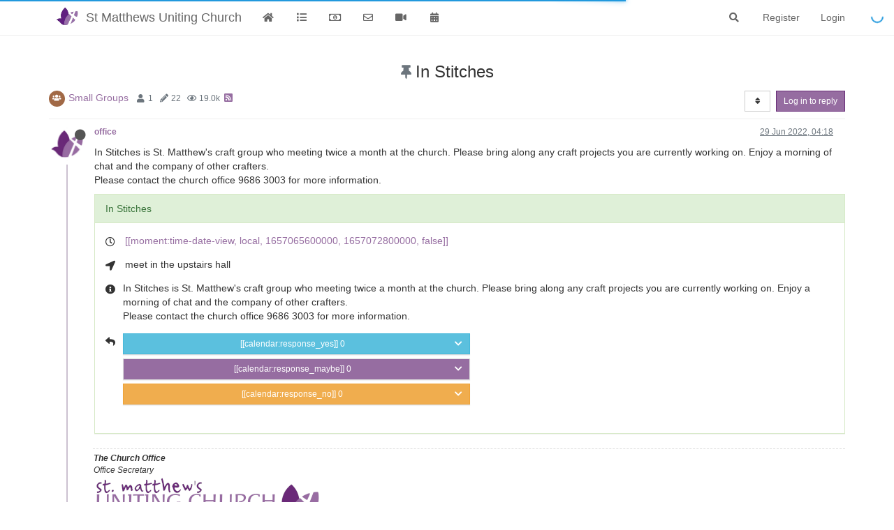

--- FILE ---
content_type: text/html; charset=utf-8
request_url: https://stmatthewsuniting.net.au/topic/176/in-stitches
body_size: 19282
content:
<!DOCTYPE html>
<html lang="en-GB" data-dir="ltr" style="direction: ltr;">
<head>
	<title>In Stitches | St. Matthew&#x27;s Uniting Church | Baulkham Hills</title>
	<meta name="viewport" content="width&#x3D;device-width, initial-scale&#x3D;1.0" />
	<meta name="content-type" content="text/html; charset=UTF-8" />
	<meta name="apple-mobile-web-app-capable" content="yes" />
	<meta name="mobile-web-app-capable" content="yes" />
	<meta property="og:site_name" content="St Matthews Uniting Church" />
	<meta name="msapplication-badge" content="frequency=30; polling-uri=https://stmatthewsuniting.net.au/sitemap.xml" />
	<meta name="theme-color" content="#ffffff" />
	<meta name="msapplication-square150x150logo" content="/assets/uploads/system/site-logo1.png" />
	<meta name="title" content="In Stitches" />
	<meta name="description" content="In Stitches is St. Matthew&#x27;s craft group who meeting twice a month at the church. Please bring along any craft projects you are currently working on. Enjoy a morning of chat and the company of other crafters. Please contact the church office 9686 3003 for..." />
	<meta property="og:title" content="In Stitches" />
	<meta property="og:description" content="In Stitches is St. Matthew&#x27;s craft group who meeting twice a month at the church. Please bring along any craft projects you are currently working on. Enjoy a morning of chat and the company of other crafters. Please contact the church office 9686 3003 for..." />
	<meta property="og:type" content="article" />
	<meta property="article:published_time" content="2022-06-29T04:18:06.366Z" />
	<meta property="article:modified_time" content="2023-04-16T07:42:12.250Z" />
	<meta property="article:section" content="Small Groups" />
	<meta property="og:image" content="https://stmatthewsuniting.net.au/assets/uploads/profile/15-profileavatar-1645761073401.png" />
	<meta property="og:image:url" content="https://stmatthewsuniting.net.au/assets/uploads/profile/15-profileavatar-1645761073401.png" />
	<meta property="og:image" content="https://stmatthewsuniting.net.au/assets/uploads/system/site-logo1.png" />
	<meta property="og:image:url" content="https://stmatthewsuniting.net.au/assets/uploads/system/site-logo1.png" />
	<meta property="og:image:width" content="186" />
	<meta property="og:image:height" content="177" />
	<meta property="og:url" content="https://stmatthewsuniting.net.au/topic/176/in-stitches" />
	
	<link rel="stylesheet" type="text/css" href="/assets/client.css?v=60um85e96f7" />
	<link rel="icon" type="image/x-icon" href="/assets/uploads/system/favicon.ico?v&#x3D;60um85e96f7" />
	<link rel="manifest" href="/manifest.webmanifest" crossorigin="use-credentials" />
	<link rel="search" type="application/opensearchdescription+xml" title="St Matthews Uniting Church" href="/osd.xml" />
	<link rel="apple-touch-icon" href="/assets/uploads/system/touchicon-orig.png" />
	<link rel="icon" sizes="36x36" href="/assets/uploads/system/touchicon-36.png" />
	<link rel="icon" sizes="48x48" href="/assets/uploads/system/touchicon-48.png" />
	<link rel="icon" sizes="72x72" href="/assets/uploads/system/touchicon-72.png" />
	<link rel="icon" sizes="96x96" href="/assets/uploads/system/touchicon-96.png" />
	<link rel="icon" sizes="144x144" href="/assets/uploads/system/touchicon-144.png" />
	<link rel="icon" sizes="192x192" href="/assets/uploads/system/touchicon-192.png" />
	<link rel="prefetch" href="/assets/src/modules/composer.js?v&#x3D;60um85e96f7" />
	<link rel="prefetch" href="/assets/src/modules/composer/uploads.js?v&#x3D;60um85e96f7" />
	<link rel="prefetch" href="/assets/src/modules/composer/drafts.js?v&#x3D;60um85e96f7" />
	<link rel="prefetch" href="/assets/src/modules/composer/tags.js?v&#x3D;60um85e96f7" />
	<link rel="prefetch" href="/assets/src/modules/composer/categoryList.js?v&#x3D;60um85e96f7" />
	<link rel="prefetch" href="/assets/src/modules/composer/resize.js?v&#x3D;60um85e96f7" />
	<link rel="prefetch" href="/assets/src/modules/composer/autocomplete.js?v&#x3D;60um85e96f7" />
	<link rel="prefetch" href="/assets/templates/composer.tpl?v&#x3D;60um85e96f7" />
	<link rel="prefetch" href="/assets/language/en-GB/topic.json?v&#x3D;60um85e96f7" />
	<link rel="prefetch" href="/assets/language/en-GB/modules.json?v&#x3D;60um85e96f7" />
	<link rel="prefetch" href="/assets/language/en-GB/tags.json?v&#x3D;60um85e96f7" />
	<link rel="prefetch stylesheet" href="/assets/plugins/nodebb-plugin-markdown/styles/default.css" />
	<link rel="prefetch" href="/assets/language/en-GB/markdown.json?v&#x3D;60um85e96f7" />
	<link rel="stylesheet" href="https://stmatthewsuniting.net.au/assets/plugins/nodebb-plugin-emoji/emoji/styles.css?v&#x3D;60um85e96f7" />
	<link rel="canonical" href="https://stmatthewsuniting.net.au/topic/176/in-stitches" />
	<link rel="alternate" type="application/rss+xml" href="/topic/176.rss" />
	<link rel="up" href="https://stmatthewsuniting.net.au/category/8/small-groups" />
	<link rel="next" href="https://stmatthewsuniting.net.au/topic/176/in-stitches?page&#x3D;2" />
	

	<script type="5a49768c625c0e565c1741fc-text/javascript">
		var config = JSON.parse('{"relative_path":"","upload_url":"/assets/uploads","asset_base_url":"/assets","assetBaseUrl":"/assets","siteTitle":"St Matthews Uniting Church","browserTitle":"St. Matthew&#x27;s Uniting Church | Baulkham Hills","titleLayout":"&#123;pageTitle&#125; | &#123;browserTitle&#125;","showSiteTitle":true,"maintenanceMode":false,"minimumTitleLength":3,"maximumTitleLength":255,"minimumPostLength":8,"maximumPostLength":32767,"minimumTagsPerTopic":0,"maximumTagsPerTopic":5,"minimumTagLength":3,"maximumTagLength":15,"undoTimeout":10000,"useOutgoingLinksPage":true,"outgoingLinksWhitelist":"https://pushpay.com/g/stmatthewsuniting?src=hpp","allowGuestHandles":false,"allowTopicsThumbnail":true,"usePagination":false,"disableChat":false,"disableChatMessageEditing":false,"maximumChatMessageLength":1000,"socketioTransports":["polling","websocket"],"socketioOrigins":"https://stmatthewsuniting.net.au:*","websocketAddress":"","maxReconnectionAttempts":5,"reconnectionDelay":1500,"topicsPerPage":20,"postsPerPage":20,"maximumFileSize":20000,"theme:id":"nodebb-theme-persona","theme:src":"","defaultLang":"en-GB","userLang":"en-GB","loggedIn":false,"uid":-1,"cache-buster":"v=60um85e96f7","topicPostSort":"oldest_to_newest","categoryTopicSort":"newest_to_oldest","csrf_token":false,"searchEnabled":true,"searchDefaultInQuick":"titles","bootswatchSkin":"","enablePostHistory":true,"timeagoCutoff":30,"timeagoCodes":["af","am","ar","az-short","az","be","bg","bs","ca","cs","cy","da","de-short","de","dv","el","en-short","en","es-short","es","et","eu","fa-short","fa","fi","fr-short","fr","gl","he","hr","hu","hy","id","is","it-short","it","ja","jv","ko","ky","lt","lv","mk","nl","no","pl","pt-br-short","pt-br","pt-short","pt","ro","rs","ru","rw","si","sk","sl","sq","sr","sv","th","tr-short","tr","uk","ur","uz","vi","zh-CN","zh-TW"],"cookies":{"enabled":false,"message":"[[global:cookies.message]]","dismiss":"[[global:cookies.accept]]","link":"[[global:cookies.learn_more]]","link_url":"https:&#x2F;&#x2F;www.cookiesandyou.com"},"thumbs":{"size":512},"iconBackgrounds":["#f44336","#e91e63","#9c27b0","#673ab7","#3f51b5","#2196f3","#009688","#1b5e20","#33691e","#827717","#e65100","#ff5722","#795548","#607d8b"],"emailPrompt":1,"useragent":{"isYaBrowser":false,"isAuthoritative":true,"isMobile":false,"isMobileNative":false,"isTablet":false,"isiPad":false,"isiPod":false,"isiPhone":false,"isiPhoneNative":false,"isAndroid":false,"isAndroidNative":false,"isBlackberry":false,"isOpera":false,"isIE":false,"isEdge":false,"isIECompatibilityMode":false,"isSafari":false,"isFirefox":false,"isWebkit":false,"isChrome":true,"isKonqueror":false,"isOmniWeb":false,"isSeaMonkey":false,"isFlock":false,"isAmaya":false,"isPhantomJS":false,"isEpiphany":false,"isDesktop":true,"isWindows":false,"isLinux":false,"isLinux64":false,"isMac":true,"isChromeOS":false,"isBada":false,"isSamsung":false,"isRaspberry":false,"isBot":false,"isCurl":false,"isAndroidTablet":false,"isWinJs":false,"isKindleFire":false,"isSilk":false,"isCaptive":false,"isSmartTV":false,"isUC":false,"isFacebook":false,"isAlamoFire":false,"isElectron":false,"silkAccelerated":false,"browser":"Chrome","version":"131.0.0.0","os":"OS X","platform":"Apple Mac","geoIp":{},"source":"Mozilla/5.0 (Macintosh; Intel Mac OS X 10_15_7) AppleWebKit/537.36 (KHTML, like Gecko) Chrome/131.0.0.0 Safari/537.36; ClaudeBot/1.0; +claudebot@anthropic.com)","isWechat":false},"acpLang":"undefined","topicSearchEnabled":false,"composer-default":{},"hideSubCategories":false,"hideCategoryLastPost":false,"enableQuickReply":false,"markdown":{"highlight":1,"highlightLinesLanguageList":[],"theme":"default.css","defaultHighlightLanguage":""},"emojiCustomFirst":false,"spam-be-gone":{}}');
		var app = {
			user: JSON.parse('{"uid":0,"username":"Guest","displayname":"Guest","userslug":"","fullname":"Guest","email":"","icon:text":"?","icon:bgColor":"#aaa","groupTitle":"","groupTitleArray":[],"status":"offline","reputation":0,"email:confirmed":false,"unreadData":{"":{},"new":{},"watched":{},"unreplied":{}},"isAdmin":false,"isGlobalMod":false,"isMod":false,"privileges":{"chat":false,"upload:post:image":false,"upload:post:file":false,"signature":false,"invite":false,"group:create":false,"search:content":false,"search:users":false,"search:tags":false,"view:users":true,"view:tags":true,"view:groups":true,"local:login":false,"ban":false,"mute":false,"view:users:info":false},"timeagoCode":"en","offline":true,"isEmailConfirmSent":false}')
		};
		document.documentElement.style.setProperty('--panel-offset', `${localStorage.getItem('panelOffset') || 0}px`);
	</script>

	
	
	<style>.middleme{text-align:center}.slideshow{padding-left:7.5%;padding-right:7.5%}::selection{background-color:#966da1;color:#fff}a{color:#966da1}a:hover{color:#682b77}.btn-primary{color:#fff;background-color:#966da1;border-color:#682b77}.btn-primary:hover{background-color:#682b77;border-color:#682b77}.btn-primary.active{background-color:#682b77;border-color:#682b77}.btn-primary.disabled{background-color:#9d87a3;border-color:#966da1}.btn-link{color:#fff}.panel-default>.panel-heading{background-color:#966da1;border-color:#682b77}.panel-info.panel-info{border-color:#966da1}.panel-info>.panel-heading{background-color:#966da1;border-color:#682b77}.panel-title{color:white}.panel-title{color:white}.help-block{color:#fff}.persona-fab{background-color:#682b77}.topic .posts.timeline .timeline-event,.topic .posts.timeline>[component=post]{border-left:2px solid rgba(157,135,163,0.514)}.topic .posts.timeline [component=post]:last-child:after{border-bottom:2px solid rgba(157,135,163,0.514)}.posts-list .posts-list-item .post-body{border-right:2px solid #682b77}h1{text-align:center}.content_img{position:relative;float:left;width:49%;text-align:center;padding:.5%}.content_img div{position:absolute;bottom:0;right:0;left:0;background:black;color:white;margin:5%;font-family:sans-serif;opacity:.7;text-align:center;font-size:16px}.added dt{font-weight:normal}.added dd{padding-left:5%}@media only screen and (min-width:775px) and (max-width:1200px){.added p{font-size:15px}h1{font-size:30px;text-align:center}h2{font-size:25px}.content_img{position:relative;width:33%;padding:.33%}.content_img div{position:center;background:black;color:white;font-family:sans-serif;opacity:.1;transition:visibility 0s,opacity .5s linear;padding-right:10%;font-size:20px;padding:.33%}.content_img:hover{cursor:pointer}.content_img:hover div{padding:.33%;visibility:visible;opacity:.7}}@media only screen and (min-width:1200px){.added p{font-size:20px}h1{font-size:60px;text-align:center}h2{font-size:40px}.content_img{position:relative;width:33%;padding:.33%}.content_img div{position:center;background:black;color:white;font-family:sans-serif;opacity:.1;transition:visibility 0s,opacity .5s linear;padding-right:10%;font-size:35px;padding:.33%}.content_img:hover{cursor:pointer}.content_img:hover div{padding:.33%;visibility:visible;opacity:.7}}</style>
	
</head>

<body class="page-topic page-topic-176 page-topic-in-stitches page-topic-category-8 page-topic-category-small-groups parent-category-8 page-status-200 theme-persona user-guest skin-noskin">
	<nav id="menu" class="slideout-menu hidden">
		<section class="menu-section" data-section="navigation">
	<ul class="menu-section-list"></ul>
</section>


	</nav>
	<nav id="chats-menu" class="slideout-menu hidden">
		
	</nav>

	<main id="panel" class="slideout-panel">
		<nav class="navbar navbar-default navbar-fixed-top header" id="header-menu" component="navbar">
			<div class="container">
							<div class="navbar-header">
				<button type="button" class="navbar-toggle pull-left" id="mobile-menu">
					<i class="fa fa-lg fa-fw fa-bars unread-count" data-content="0" data-unread-url="/unread"></i>
				</button>
				

				
				<div class="navbar-search visible-xs pull-right">
					<form action="/search" method="GET">
						<button type="button" class="btn btn-link"><i class="fa fa-lg fa-fw fa-search" title="Search"></i></button>
						<input autocomplete="off" type="text" class="form-control hidden" name="term" placeholder="Search"/>
						<button class="btn btn-primary hidden" type="submit"></button>
						<input type="text" class="hidden" name="in" value="titles" />
					</form>
					<div class="quick-search-container hidden">
						<div class="quick-search-results-container"></div>
					</div>
				</div>
				

				
				<a href="/">
					<img alt="StMattsLogo" class=" forum-logo" src="/assets/uploads/system/site-logo1.png?v=60um85e96f7" />
				</a>
				
				
				<a href="/home">
					<h1 class="navbar-brand forum-title">St Matthews Uniting Church</h1>
				</a>
				

				<div component="navbar/title" class="visible-xs hidden">
					<span></span>
				</div>
			</div>

			<div id="nav-dropdown" class="hidden-xs">
				
				
				<ul id="logged-out-menu" class="nav navbar-nav navbar-right">
					
					<li>
						<a href="/register">
							<i class="fa fa-pencil fa-fw hidden-sm hidden-md hidden-lg"></i>
							<span>Register</span>
						</a>
					</li>
					
					<li>
						<a href="/login">
							<i class="fa fa-sign-in fa-fw hidden-sm hidden-md hidden-lg"></i>
							<span>Login</span>
						</a>
					</li>
				</ul>
				
				
				<ul class="nav navbar-nav navbar-right">
					<li>
						<form id="search-form" class="navbar-form navbar-right hidden-xs" role="search" method="GET">
							<button id="search-button" type="button" class="btn btn-link"><i class="fa fa-search fa-fw" title="Search"></i></button>
							<div class="hidden" id="search-fields">
								<div class="form-group">
									<input autocomplete="off" type="text" class="form-control" placeholder="Search" name="query" value="">
									<a href="#"><i class="fa fa-gears fa-fw advanced-search-link"></i></a>
								</div>
								<button type="submit" class="btn btn-default hide">Search</button>
							</div>
						</form>
						<div id="quick-search-container" class="quick-search-container hidden">
							<div class="checkbox filter-category">
								<label>
									<input type="checkbox" checked><span class="name"></span>
								</label>
							</div>
							<div class="text-center loading-indicator"><i class="fa fa-spinner fa-spin"></i></div>
							<div class="quick-search-results-container"></div>
						</div>
					</li>
					<li class="visible-xs" id="search-menu">
						<a href="/search">
							<i class="fa fa-search fa-fw"></i> Search
						</a>
					</li>
				</ul>
				

				<ul class="nav navbar-nav navbar-right hidden-xs">
					<li>
						<a href="#" id="reconnect" class="hide" title="Looks like your connection to St Matthews Uniting Church was lost, please wait while we try to reconnect.">
							<i class="fa fa-check"></i>
						</a>
					</li>
				</ul>

				<ul id="main-nav" class="nav navbar-nav">
					
					
					<li class="">
						<a title="Home" class="navigation-link "
						 href="&#x2F;" >
							
							<i class="fa fa-fw fa-home" data-content=""></i>
							
							
							<span class="visible-xs-inline">Home</span>
							
							
						</a>
						
					</li>
					
					
					
					<li class="">
						<a title="Forums" class="navigation-link "
						 href="&#x2F;categories" >
							
							<i class="fa fa-fw fa-list" data-content=""></i>
							
							
							<span class="visible-xs-inline">Forums</span>
							
							
						</a>
						
					</li>
					
					
					
					<li class="">
						<a title="Giving" class="navigation-link "
						 href="&#x2F;giving" >
							
							<i class="fa fa-fw fa-money" data-content=""></i>
							
							
							<span class="visible-xs-inline">Giving</span>
							
							
						</a>
						
					</li>
					
					
					
					<li class="">
						<a title="Contact Us" class="navigation-link "
						 href="&#x2F;contact_us" >
							
							<i class="fa fa-fw fa-envelope-o" data-content=""></i>
							
							
							<span class="visible-xs-inline">Contact Us</span>
							
							
						</a>
						
					</li>
					
					
					
					<li class="">
						<a title="Livestream" class="navigation-link "
						 href="&#x2F;live_stream" >
							
							<i class="fa fa-fw fa-video-camera" data-content=""></i>
							
							
							<span class="visible-xs-inline">Livestream</span>
							
							
						</a>
						
					</li>
					
					
					
					<li class="">
						<a title="Calendar" class="navigation-link "
						 href="&#x2F;calendar" >
							
							<i class="fa fa-fw fa-calendar" data-content=""></i>
							
							
							<span class="visible-xs-inline">Calendar</span>
							
							
						</a>
						
					</li>
					
					
				</ul>

				
			</div>

			</div>
		</nav>
		<div class="container" id="content">
		<noscript>
    <div class="alert alert-danger">
        <p>
            Your browser does not seem to support JavaScript. As a result, your viewing experience will be diminished, and you have been placed in <strong>read-only mode</strong>.
        </p>
        <p>
            Please download a browser that supports JavaScript, or enable it if it's disabled (i.e. NoScript).
        </p>
    </div>
</noscript>
		
<div data-widget-area="header">
	
</div>
<div class="row">
	<div class="topic col-lg-12">
		<div class="topic-header">
			<h1 component="post/header" class="" itemprop="name">
				<span class="topic-title">
					<span component="topic/labels">
						<i component="topic/scheduled" class="fa fa-clock-o hidden" title="Scheduled"></i>
						<i component="topic/pinned" class="fa fa-thumb-tack " title="Pinned"></i>
						<i component="topic/locked" class="fa fa-lock hidden" title="Locked"></i>
						<i class="fa fa-arrow-circle-right hidden" title="Moved"></i>
						
					</span>
					<span component="topic/title">In Stitches</span>
				</span>
			</h1>

			<div class="topic-info clearfix">
				<div class="category-item inline-block">
					<div role="presentation" class="icon pull-left" style="background-color: #A16946; color: #ffffff;">
						<i class="fa fa-fw fa-group"></i>
					</div>
					<a href="/category/8/small-groups">Small Groups</a>
				</div>

				<div class="tags tag-list inline-block hidden-xs">
					
				</div>
				<div class="inline-block hidden-xs">
					<div class="stats text-muted">
	<i class="fa fa-fw fa-user" title="Posters"></i>
	<span title="1" class="human-readable-number">1</span>
</div>
<div class="stats text-muted">
	<i class="fa fa-fw fa-pencil" title="Posts"></i>
	<span component="topic/post-count" title="22" class="human-readable-number">22</span>
</div>
<div class="stats text-muted">
	<i class="fa fa-fw fa-eye" title="Views"></i>
	<span class="human-readable-number" title="19034">19034</span>
</div>
				</div>
				
				<a class="hidden-xs" target="_blank" href="/topic/176.rss"><i class="fa fa-rss-square"></i></a>
				
				

				<div class="topic-main-buttons pull-right inline-block">
	<span class="loading-indicator btn pull-left hidden" done="0">
		<span class="hidden-xs">Loading More Posts</span> <i class="fa fa-refresh fa-spin"></i>
	</span>

	

	

	<div title="Sort by" class="btn-group bottom-sheet hidden-xs" component="thread/sort">
	<button class="btn btn-sm btn-default dropdown-toggle" data-toggle="dropdown" type="button">
	<span><i class="fa fa-fw fa-sort"></i></span></button>
	<ul class="dropdown-menu dropdown-menu-right">
		<li><a href="#" class="oldest_to_newest" data-sort="oldest_to_newest"><i class="fa fa-fw"></i> Oldest to Newest</a></li>
		<li><a href="#" class="newest_to_oldest" data-sort="newest_to_oldest"><i class="fa fa-fw"></i> Newest to Oldest</a></li>
		<li><a href="#" class="most_votes" data-sort="most_votes"><i class="fa fa-fw"></i> Most Votes</a></li>
	</ul>
</div>


	<div class="inline-block">
	
	</div>
	<div component="topic/reply/container" class="btn-group action-bar bottom-sheet hidden">
	<a href="/compose?tid=176&title=In Stitches" class="btn btn-sm btn-primary" component="topic/reply" data-ajaxify="false" role="button"><i class="fa fa-reply visible-xs-inline"></i><span class="visible-sm-inline visible-md-inline visible-lg-inline"> Reply</span></a>
	<button type="button" class="btn btn-sm btn-primary dropdown-toggle" data-toggle="dropdown">
		<span class="caret"></span>
	</button>
	<ul class="dropdown-menu pull-right" role="menu">
		<li><a href="#" component="topic/reply-as-topic">Reply as topic</a></li>
	</ul>
</div>




<a component="topic/reply/guest" href="/login" class="btn btn-sm btn-primary">Log in to reply</a>


</div>

			</div>
		</div>
		

		
		<div component="topic/deleted/message" class="alert alert-warning hidden clearfix">
    <span class="pull-left">This topic has been deleted. Only users with topic management privileges can see it.</span>
    <span class="pull-right">
        
    </span>
</div>
		

		<ul component="topic" class="posts timeline" data-tid="176" data-cid="8">
			
				<li component="post" class="  topic-owner-post" data-index="0" data-pid="206" data-uid="15" data-timestamp="1656476286366" data-username="office" data-userslug="office" itemscope itemtype="http://schema.org/Comment">
					<a component="post/anchor" data-index="0" id="0"></a>

					<meta itemprop="datePublished" content="2022-06-29T04:18:06.366Z">
					<meta itemprop="dateModified" content="">

					<div class="clearfix post-header">
	<div class="icon pull-left">
		<a href="/user/office">
			<img class="avatar  avatar-sm2x avatar-rounded" alt="office" title="office" data-uid="15" loading="lazy" component="user/picture" src="/assets/uploads/profile/15-profileavatar-1645761073401.png" style="" />
			<i component="user/status" class="fa fa-circle status offline" title="Offline"></i>
		</a>
	</div>

	<small class="pull-left">
		<strong>
			<a href="/user/office" itemprop="author" data-username="office" data-uid="15">office</a>
		</strong>

		

		

		<span class="visible-xs-inline-block visible-sm-inline-block visible-md-inline-block visible-lg-inline-block">
			

			<span>
				
			</span>
		</span>

	</small>
	<small class="pull-right">
		<span class="bookmarked"><i class="fa fa-bookmark-o"></i></span>
	</small>
	<small class="pull-right">
		<i component="post/edit-indicator" class="fa fa-pencil-square edit-icon hidden"></i>

		<small data-editor="" component="post/editor" class="hidden">last edited by  <span class="timeago" title=""></span></small>

		<span class="visible-xs-inline-block visible-sm-inline-block visible-md-inline-block visible-lg-inline-block">
			<a class="permalink" href="/post/206"><span class="timeago" title="2022-06-29T04:18:06.366Z"></span></a>
		</span>
	</small>
</div>

<br />

<div class="content" component="post/content" itemprop="text">
	<p dir="auto">In Stitches is St. Matthew's craft group who meeting twice a month at the church. Please bring along any craft projects you are currently working on. Enjoy a morning of chat and the company of other crafters.<br />
Please contact the church office 9686 3003 for more information.</p>
<p dir="auto"><span class="hidden">plugin-calendar-event-wrapper:start |||In Stitches|||</span>
</p><div class="plugin-calendar-event panel panel-success" data-translated="false">
  <div class="plugin-calendar-event-name panel-heading">
    In Stitches
  </div>
  <div class="panel-body">
    <div class="plugin-calendar-event-date">
      <i class="fa fa-clock-o"></i>
      <a title="[[moment:time-date-view, utc, 1657065600000, 1657072800000, false]] UTC" class="plugin-calendar-time-date-view">[[moment:time-date-view, local, 1657065600000, 1657072800000, false]]</a>
    </div>
    
    <div class="plugin-calendar-event-location">
      <i class="fa fa-location-arrow"></i>
      <span>meet in the upstairs hall<span>
    </span></span></div>
    
    
    <div class="plugin-calendar-event-description">
      <i class="fa fa-info-circle"></i>
      <div><p>In Stitches is St. Matthew's craft group who meeting twice a month at the church. Please bring along any craft projects you are currently working on. Enjoy a morning of chat and the company of other crafters.<br />
Please contact the church office 9686 3003 for more information.</p></div>
    </div>
    
    
    
    
    
      <div class="plugin-calendar-event-responses" data-day>
  <i class="fa fa-reply"></i>
  <div class="col-xs-12 col-sm-6">
    

    <div class="plugin-calendar-event-responses-user btn-group" style="display:none">
      <button data-value="no" class="btn btn-sm btn-danger active">
        [[calendar:response_no]]
      </button>
      <button data-value="maybe" class="btn btn-sm btn-default ">
        [[calendar:response_maybe]]
      </button>
      <button data-value="yes" class="btn btn-sm btn-success ">
        [[calendar:response_yes]]
      </button>
    </div>

    <div class="panel-group plugin-calendar-event-responses-lists" data-loaded="false">
      <div class="panel panel-default closed">
        <div class="panel-heading">
          <a href="#" class="btn btn-sm btn-info" aria-expanded="true">
            <i class="fa fa-chevron-down pull-right"></i>
            [[calendar:response_yes]]
            
            <span class="plugin-calendar-event-responses-list-yes-count">0</span>
            
          </a>
        </div>
        <div class="panel-collapse">
          <div class="panel-body">
            <ul class="plugin-calendar-event-responses-list-yes">
              
            </ul>
          </div>
        </div>
      </div>
      <div class="panel panel-default closed">
        <div class="panel-heading">
          <a href="#" class="btn btn-sm btn-link" aria-expanded="true">
            <i class="fa fa-chevron-down pull-right"></i>
            [[calendar:response_maybe]]
            
            <span class="plugin-calendar-event-responses-list-maybe-count">0</span>
            
          </a>
        </div>
        <div class="panel-collapse">
          <div class="panel-body">
            <ul class="plugin-calendar-event-responses-list-maybe">
              
            </ul>
          </div>
        </div>
      </div>
      <div class="panel panel-default closed">
        <div class="panel-heading">
          <a href="#" class="btn btn-sm btn-warning" aria-expanded="true">
            <i class="fa fa-chevron-down pull-right"></i>
            [[calendar:response_no]]
            
            <span class="plugin-calendar-event-responses-list-no-count">0</span>
            
          </a>
        </div>
        <div class="panel-collapse">
          <div class="panel-body">
            <ul class="plugin-calendar-event-responses-list-no">
              
            </ul>
          </div>
        </div>
      </div>
    </div>
  </div>
</div>

    
  </div>
</div>
<span class="hidden">plugin-calendar-event-wrapper:end</span>
<p></p>

</div>

<div class="post-footer">
	
	<div component="post/signature" data-uid="15" class="post-signature"><p dir="auto"><strong>The Church Office</strong><br />
Office Secretary<br />
<img src="/assets/uploads/files/1633753107936-logo_forum_sig.png" alt="logo_forum_sig.png" class=" img-responsive img-markdown" /><br />
<a href="/cdn-cgi/l/email-protection#610e07070802042112150c00151509041612140f0815080f064f0f04154f0014" rel="nofollow ugc"><span class="__cf_email__" data-cfemail="90fff6f6f9f3f5d0e3e4fdf1e4e4f8f5e7e3e5fef9e4f9fef7befef5e4bef1e5">[email&#160;protected]</span></a> | <a href="https://stmatthewsuniting.net.au/" rel="nofollow ugc">http://stmatthewsuniting.net.au/</a></p>
</div>
	

	<div class="clearfix">
	
	<a component="post/reply-count" data-target-component="post/replies/container" href="#" class="threaded-replies no-select pull-left hidden">
		<span component="post/reply-count/avatars" class="avatars ">
			
		</span>

		<span class="replies-count" component="post/reply-count/text" data-replies="0">1 Reply</span>
		<span class="replies-last hidden-xs">Last reply <span class="timeago" title=""></span></span>

		<i class="fa fa-fw fa-chevron-right" component="post/replies/open"></i>
		<i class="fa fa-fw fa-chevron-down hidden" component="post/replies/close"></i>
		<i class="fa fa-fw fa-spin fa-spinner hidden" component="post/replies/loading"></i>
	</a>
	

	<small class="pull-right">
		<!-- This partial intentionally left blank; overwritten by nodebb-plugin-reactions -->
		<span class="post-tools">
			<a component="post/reply" href="#" class="no-select hidden">Reply</a>
			<a component="post/quote" href="#" class="no-select hidden">Quote</a>
		</span>

		
		<span class="votes">
			<a component="post/upvote" href="#" class="">
				<i class="fa fa-chevron-up"></i>
			</a>

			<span component="post/vote-count" data-votes="0">0</span>

			
		</span>
		

		<span component="post/tools" class="dropdown moderator-tools bottom-sheet hidden">
	<a href="#" data-toggle="dropdown" data-ajaxify="false"><i class="fa fa-fw fa-ellipsis-v"></i></a>
	<ul class="dropdown-menu dropdown-menu-right hidden" role="menu"></ul>
</span>

	</small>
	</div>
	<div component="post/replies/container"></div>
</div>
				</li>
				
			
				<li component="post" class="  topic-owner-post" data-index="1" data-pid="207" data-uid="15" data-timestamp="1656476455941" data-username="office" data-userslug="office" itemscope itemtype="http://schema.org/Comment">
					<a component="post/anchor" data-index="1" id="1"></a>

					<meta itemprop="datePublished" content="2022-06-29T04:20:55.941Z">
					<meta itemprop="dateModified" content="">

					<div class="clearfix post-header">
	<div class="icon pull-left">
		<a href="/user/office">
			<img class="avatar  avatar-sm2x avatar-rounded" alt="office" title="office" data-uid="15" loading="lazy" component="user/picture" src="/assets/uploads/profile/15-profileavatar-1645761073401.png" style="" />
			<i component="user/status" class="fa fa-circle status offline" title="Offline"></i>
		</a>
	</div>

	<small class="pull-left">
		<strong>
			<a href="/user/office" itemprop="author" data-username="office" data-uid="15">office</a>
		</strong>

		

		

		<span class="visible-xs-inline-block visible-sm-inline-block visible-md-inline-block visible-lg-inline-block">
			

			<span>
				
			</span>
		</span>

	</small>
	<small class="pull-right">
		<span class="bookmarked"><i class="fa fa-bookmark-o"></i></span>
	</small>
	<small class="pull-right">
		<i component="post/edit-indicator" class="fa fa-pencil-square edit-icon hidden"></i>

		<small data-editor="" component="post/editor" class="hidden">last edited by  <span class="timeago" title=""></span></small>

		<span class="visible-xs-inline-block visible-sm-inline-block visible-md-inline-block visible-lg-inline-block">
			<a class="permalink" href="/post/207"><span class="timeago" title="2022-06-29T04:20:55.941Z"></span></a>
		</span>
	</small>
</div>

<br />

<div class="content" component="post/content" itemprop="text">
	<p dir="auto"><span class="hidden">plugin-calendar-event-wrapper:start |||In Stitches|||</span>
</p><div class="plugin-calendar-event panel panel-success" data-translated="false">
  <div class="plugin-calendar-event-name panel-heading">
    In Stitches
  </div>
  <div class="panel-body">
    <div class="plugin-calendar-event-date">
      <i class="fa fa-clock-o"></i>
      <a title="[[moment:time-date-view, utc, 1658275200000, 1658282400000, false]] UTC" class="plugin-calendar-time-date-view">[[moment:time-date-view, local, 1658275200000, 1658282400000, false]]</a>
    </div>
    
    <div class="plugin-calendar-event-location">
      <i class="fa fa-location-arrow"></i>
      <span>meet in the upstairs hall<span>
    </span></span></div>
    
    
    <div class="plugin-calendar-event-description">
      <i class="fa fa-info-circle"></i>
      <div><p>In Stitches is St. Matthew's craft group who meeting twice a month at the church. Please bring along any craft projects you are currently working on. Enjoy a morning of chat and the company of other crafters.<br />
Please contact the church office 9686 3003 for more information.</p></div>
    </div>
    
    
    
    
    
      <div class="plugin-calendar-event-responses" data-day>
  <i class="fa fa-reply"></i>
  <div class="col-xs-12 col-sm-6">
    

    <div class="plugin-calendar-event-responses-user btn-group" style="display:none">
      <button data-value="no" class="btn btn-sm btn-danger active">
        [[calendar:response_no]]
      </button>
      <button data-value="maybe" class="btn btn-sm btn-default ">
        [[calendar:response_maybe]]
      </button>
      <button data-value="yes" class="btn btn-sm btn-success ">
        [[calendar:response_yes]]
      </button>
    </div>

    <div class="panel-group plugin-calendar-event-responses-lists" data-loaded="false">
      <div class="panel panel-default closed">
        <div class="panel-heading">
          <a href="#" class="btn btn-sm btn-info" aria-expanded="true">
            <i class="fa fa-chevron-down pull-right"></i>
            [[calendar:response_yes]]
            
            <span class="plugin-calendar-event-responses-list-yes-count">0</span>
            
          </a>
        </div>
        <div class="panel-collapse">
          <div class="panel-body">
            <ul class="plugin-calendar-event-responses-list-yes">
              
            </ul>
          </div>
        </div>
      </div>
      <div class="panel panel-default closed">
        <div class="panel-heading">
          <a href="#" class="btn btn-sm btn-link" aria-expanded="true">
            <i class="fa fa-chevron-down pull-right"></i>
            [[calendar:response_maybe]]
            
            <span class="plugin-calendar-event-responses-list-maybe-count">0</span>
            
          </a>
        </div>
        <div class="panel-collapse">
          <div class="panel-body">
            <ul class="plugin-calendar-event-responses-list-maybe">
              
            </ul>
          </div>
        </div>
      </div>
      <div class="panel panel-default closed">
        <div class="panel-heading">
          <a href="#" class="btn btn-sm btn-warning" aria-expanded="true">
            <i class="fa fa-chevron-down pull-right"></i>
            [[calendar:response_no]]
            
            <span class="plugin-calendar-event-responses-list-no-count">0</span>
            
          </a>
        </div>
        <div class="panel-collapse">
          <div class="panel-body">
            <ul class="plugin-calendar-event-responses-list-no">
              
            </ul>
          </div>
        </div>
      </div>
    </div>
  </div>
</div>

    
  </div>
</div>
<span class="hidden">plugin-calendar-event-wrapper:end</span>
<p></p>

</div>

<div class="post-footer">
	
	<div component="post/signature" data-uid="15" class="post-signature"><p dir="auto"><strong>The Church Office</strong><br />
Office Secretary<br />
<img src="/assets/uploads/files/1633753107936-logo_forum_sig.png" alt="logo_forum_sig.png" class=" img-responsive img-markdown" /><br />
<a href="/cdn-cgi/l/email-protection#630c05050a00062310170e0217170b061410160d0a170a0d044d0d06174d0216" rel="nofollow ugc"><span class="__cf_email__" data-cfemail="533c35353a30361320273e3227273b362420263d3a273a3d347d3d36277d3226">[email&#160;protected]</span></a> | <a href="https://stmatthewsuniting.net.au/" rel="nofollow ugc">http://stmatthewsuniting.net.au/</a></p>
</div>
	

	<div class="clearfix">
	
	<a component="post/reply-count" data-target-component="post/replies/container" href="#" class="threaded-replies no-select pull-left hidden">
		<span component="post/reply-count/avatars" class="avatars ">
			
		</span>

		<span class="replies-count" component="post/reply-count/text" data-replies="0">1 Reply</span>
		<span class="replies-last hidden-xs">Last reply <span class="timeago" title=""></span></span>

		<i class="fa fa-fw fa-chevron-right" component="post/replies/open"></i>
		<i class="fa fa-fw fa-chevron-down hidden" component="post/replies/close"></i>
		<i class="fa fa-fw fa-spin fa-spinner hidden" component="post/replies/loading"></i>
	</a>
	

	<small class="pull-right">
		<!-- This partial intentionally left blank; overwritten by nodebb-plugin-reactions -->
		<span class="post-tools">
			<a component="post/reply" href="#" class="no-select hidden">Reply</a>
			<a component="post/quote" href="#" class="no-select hidden">Quote</a>
		</span>

		
		<span class="votes">
			<a component="post/upvote" href="#" class="">
				<i class="fa fa-chevron-up"></i>
			</a>

			<span component="post/vote-count" data-votes="0">0</span>

			
		</span>
		

		<span component="post/tools" class="dropdown moderator-tools bottom-sheet hidden">
	<a href="#" data-toggle="dropdown" data-ajaxify="false"><i class="fa fa-fw fa-ellipsis-v"></i></a>
	<ul class="dropdown-menu dropdown-menu-right hidden" role="menu"></ul>
</span>

	</small>
	</div>
	<div component="post/replies/container"></div>
</div>
				</li>
				
			
				<li component="post" class="  topic-owner-post" data-index="2" data-pid="230" data-uid="15" data-timestamp="1657845876234" data-username="office" data-userslug="office" itemscope itemtype="http://schema.org/Comment">
					<a component="post/anchor" data-index="2" id="2"></a>

					<meta itemprop="datePublished" content="2022-07-15T00:44:36.234Z">
					<meta itemprop="dateModified" content="">

					<div class="clearfix post-header">
	<div class="icon pull-left">
		<a href="/user/office">
			<img class="avatar  avatar-sm2x avatar-rounded" alt="office" title="office" data-uid="15" loading="lazy" component="user/picture" src="/assets/uploads/profile/15-profileavatar-1645761073401.png" style="" />
			<i component="user/status" class="fa fa-circle status offline" title="Offline"></i>
		</a>
	</div>

	<small class="pull-left">
		<strong>
			<a href="/user/office" itemprop="author" data-username="office" data-uid="15">office</a>
		</strong>

		

		

		<span class="visible-xs-inline-block visible-sm-inline-block visible-md-inline-block visible-lg-inline-block">
			

			<span>
				
			</span>
		</span>

	</small>
	<small class="pull-right">
		<span class="bookmarked"><i class="fa fa-bookmark-o"></i></span>
	</small>
	<small class="pull-right">
		<i component="post/edit-indicator" class="fa fa-pencil-square edit-icon hidden"></i>

		<small data-editor="" component="post/editor" class="hidden">last edited by  <span class="timeago" title=""></span></small>

		<span class="visible-xs-inline-block visible-sm-inline-block visible-md-inline-block visible-lg-inline-block">
			<a class="permalink" href="/post/230"><span class="timeago" title="2022-07-15T00:44:36.234Z"></span></a>
		</span>
	</small>
</div>

<br />

<div class="content" component="post/content" itemprop="text">
	<p dir="auto">In Stitches is St. Matthew's craft group who meeting twice a month at the church. Please bring along any craft projects you are currently working on. Enjoy a morning of chat and the company of other crafters.<br />
Please contact the church office 9686 3003 for more information.</p>
<p dir="auto"><span class="hidden">plugin-calendar-event-wrapper:start |||In Stitches|||</span>
</p><div class="plugin-calendar-event panel panel-success" data-translated="false">
  <div class="plugin-calendar-event-name panel-heading">
    In Stitches
  </div>
  <div class="panel-body">
    <div class="plugin-calendar-event-date">
      <i class="fa fa-clock-o"></i>
      <a title="[[moment:time-date-view, utc, 1659484800000, 1659492000000, false]] UTC" class="plugin-calendar-time-date-view">[[moment:time-date-view, local, 1659484800000, 1659492000000, false]]</a>
    </div>
    
    <div class="plugin-calendar-event-location">
      <i class="fa fa-location-arrow"></i>
      <span>Meet at the church in the upstairs hall<span>
    </span></span></div>
    
    
    <div class="plugin-calendar-event-description">
      <i class="fa fa-info-circle"></i>
      <div><p>In Stitches is St. Matthew's craft group who meeting twice a month at the church. Please bring along any craft projects you are currently working on. Enjoy a morning of chat and the company of other crafters.  All Crafters are Welcome.<br />
Please contact the church office 9686 3003 for more information.</p></div>
    </div>
    
    
    
    
    
      <div class="plugin-calendar-event-responses" data-day>
  <i class="fa fa-reply"></i>
  <div class="col-xs-12 col-sm-6">
    

    <div class="plugin-calendar-event-responses-user btn-group" style="display:none">
      <button data-value="no" class="btn btn-sm btn-danger active">
        [[calendar:response_no]]
      </button>
      <button data-value="maybe" class="btn btn-sm btn-default ">
        [[calendar:response_maybe]]
      </button>
      <button data-value="yes" class="btn btn-sm btn-success ">
        [[calendar:response_yes]]
      </button>
    </div>

    <div class="panel-group plugin-calendar-event-responses-lists" data-loaded="false">
      <div class="panel panel-default closed">
        <div class="panel-heading">
          <a href="#" class="btn btn-sm btn-info" aria-expanded="true">
            <i class="fa fa-chevron-down pull-right"></i>
            [[calendar:response_yes]]
            
            <span class="plugin-calendar-event-responses-list-yes-count">0</span>
            
          </a>
        </div>
        <div class="panel-collapse">
          <div class="panel-body">
            <ul class="plugin-calendar-event-responses-list-yes">
              
            </ul>
          </div>
        </div>
      </div>
      <div class="panel panel-default closed">
        <div class="panel-heading">
          <a href="#" class="btn btn-sm btn-link" aria-expanded="true">
            <i class="fa fa-chevron-down pull-right"></i>
            [[calendar:response_maybe]]
            
            <span class="plugin-calendar-event-responses-list-maybe-count">0</span>
            
          </a>
        </div>
        <div class="panel-collapse">
          <div class="panel-body">
            <ul class="plugin-calendar-event-responses-list-maybe">
              
            </ul>
          </div>
        </div>
      </div>
      <div class="panel panel-default closed">
        <div class="panel-heading">
          <a href="#" class="btn btn-sm btn-warning" aria-expanded="true">
            <i class="fa fa-chevron-down pull-right"></i>
            [[calendar:response_no]]
            
            <span class="plugin-calendar-event-responses-list-no-count">0</span>
            
          </a>
        </div>
        <div class="panel-collapse">
          <div class="panel-body">
            <ul class="plugin-calendar-event-responses-list-no">
              
            </ul>
          </div>
        </div>
      </div>
    </div>
  </div>
</div>

    
  </div>
</div>
<span class="hidden">plugin-calendar-event-wrapper:end</span>
<p></p>

</div>

<div class="post-footer">
	
	<div component="post/signature" data-uid="15" class="post-signature"><p dir="auto"><strong>The Church Office</strong><br />
Office Secretary<br />
<img src="/assets/uploads/files/1633753107936-logo_forum_sig.png" alt="logo_forum_sig.png" class=" img-responsive img-markdown" /><br />
<a href="/cdn-cgi/l/email-protection#533c35353a30361320273e3227273b362420263d3a273a3d347d3d36277d3226" rel="nofollow ugc"><span class="__cf_email__" data-cfemail="543b32323d3731142720393520203c312327213a3d203d3a337a3a31207a3521">[email&#160;protected]</span></a> | <a href="https://stmatthewsuniting.net.au/" rel="nofollow ugc">http://stmatthewsuniting.net.au/</a></p>
</div>
	

	<div class="clearfix">
	
	<a component="post/reply-count" data-target-component="post/replies/container" href="#" class="threaded-replies no-select pull-left hidden">
		<span component="post/reply-count/avatars" class="avatars ">
			
		</span>

		<span class="replies-count" component="post/reply-count/text" data-replies="0">1 Reply</span>
		<span class="replies-last hidden-xs">Last reply <span class="timeago" title=""></span></span>

		<i class="fa fa-fw fa-chevron-right" component="post/replies/open"></i>
		<i class="fa fa-fw fa-chevron-down hidden" component="post/replies/close"></i>
		<i class="fa fa-fw fa-spin fa-spinner hidden" component="post/replies/loading"></i>
	</a>
	

	<small class="pull-right">
		<!-- This partial intentionally left blank; overwritten by nodebb-plugin-reactions -->
		<span class="post-tools">
			<a component="post/reply" href="#" class="no-select hidden">Reply</a>
			<a component="post/quote" href="#" class="no-select hidden">Quote</a>
		</span>

		
		<span class="votes">
			<a component="post/upvote" href="#" class="">
				<i class="fa fa-chevron-up"></i>
			</a>

			<span component="post/vote-count" data-votes="0">0</span>

			
		</span>
		

		<span component="post/tools" class="dropdown moderator-tools bottom-sheet hidden">
	<a href="#" data-toggle="dropdown" data-ajaxify="false"><i class="fa fa-fw fa-ellipsis-v"></i></a>
	<ul class="dropdown-menu dropdown-menu-right hidden" role="menu"></ul>
</span>

	</small>
	</div>
	<div component="post/replies/container"></div>
</div>
				</li>
				
			
				<li component="post" class="  topic-owner-post" data-index="3" data-pid="231" data-uid="15" data-timestamp="1657845938139" data-username="office" data-userslug="office" itemscope itemtype="http://schema.org/Comment">
					<a component="post/anchor" data-index="3" id="3"></a>

					<meta itemprop="datePublished" content="2022-07-15T00:45:38.139Z">
					<meta itemprop="dateModified" content="">

					<div class="clearfix post-header">
	<div class="icon pull-left">
		<a href="/user/office">
			<img class="avatar  avatar-sm2x avatar-rounded" alt="office" title="office" data-uid="15" loading="lazy" component="user/picture" src="/assets/uploads/profile/15-profileavatar-1645761073401.png" style="" />
			<i component="user/status" class="fa fa-circle status offline" title="Offline"></i>
		</a>
	</div>

	<small class="pull-left">
		<strong>
			<a href="/user/office" itemprop="author" data-username="office" data-uid="15">office</a>
		</strong>

		

		

		<span class="visible-xs-inline-block visible-sm-inline-block visible-md-inline-block visible-lg-inline-block">
			

			<span>
				
			</span>
		</span>

	</small>
	<small class="pull-right">
		<span class="bookmarked"><i class="fa fa-bookmark-o"></i></span>
	</small>
	<small class="pull-right">
		<i component="post/edit-indicator" class="fa fa-pencil-square edit-icon hidden"></i>

		<small data-editor="" component="post/editor" class="hidden">last edited by  <span class="timeago" title=""></span></small>

		<span class="visible-xs-inline-block visible-sm-inline-block visible-md-inline-block visible-lg-inline-block">
			<a class="permalink" href="/post/231"><span class="timeago" title="2022-07-15T00:45:38.139Z"></span></a>
		</span>
	</small>
</div>

<br />

<div class="content" component="post/content" itemprop="text">
	<p dir="auto">In Stitches is St. Matthew's craft group who meeting twice a month at the church. Please bring along any craft projects you are currently working on. Enjoy a morning of chat and the company of other crafters.  All Crafters are Welcome.<br />
Please contact the church office 9686 3003 for more information.</p>
<p dir="auto"><span class="hidden">plugin-calendar-event-wrapper:start |||In Stitches|||</span>
</p><div class="plugin-calendar-event panel panel-success" data-translated="false">
  <div class="plugin-calendar-event-name panel-heading">
    In Stitches
  </div>
  <div class="panel-body">
    <div class="plugin-calendar-event-date">
      <i class="fa fa-clock-o"></i>
      <a title="[[moment:time-date-view, utc, 1660694400000, 1660701600000, false]] UTC" class="plugin-calendar-time-date-view">[[moment:time-date-view, local, 1660694400000, 1660701600000, false]]</a>
    </div>
    
    <div class="plugin-calendar-event-location">
      <i class="fa fa-location-arrow"></i>
      <span>Meet at the church in the upstairs hall<span>
    </span></span></div>
    
    
    <div class="plugin-calendar-event-description">
      <i class="fa fa-info-circle"></i>
      <div><p>In Stitches is St. Matthew's craft group who meeting twice a month at the church. Please bring along any craft projects you are currently working on. Enjoy a morning of chat and the company of other crafters.  All Crafters are Welcome.<br />
Please contact the church office 9686 3003 for more information.</p></div>
    </div>
    
    
    
    
    
      <div class="plugin-calendar-event-responses" data-day>
  <i class="fa fa-reply"></i>
  <div class="col-xs-12 col-sm-6">
    

    <div class="plugin-calendar-event-responses-user btn-group" style="display:none">
      <button data-value="no" class="btn btn-sm btn-danger active">
        [[calendar:response_no]]
      </button>
      <button data-value="maybe" class="btn btn-sm btn-default ">
        [[calendar:response_maybe]]
      </button>
      <button data-value="yes" class="btn btn-sm btn-success ">
        [[calendar:response_yes]]
      </button>
    </div>

    <div class="panel-group plugin-calendar-event-responses-lists" data-loaded="false">
      <div class="panel panel-default closed">
        <div class="panel-heading">
          <a href="#" class="btn btn-sm btn-info" aria-expanded="true">
            <i class="fa fa-chevron-down pull-right"></i>
            [[calendar:response_yes]]
            
            <span class="plugin-calendar-event-responses-list-yes-count">0</span>
            
          </a>
        </div>
        <div class="panel-collapse">
          <div class="panel-body">
            <ul class="plugin-calendar-event-responses-list-yes">
              
            </ul>
          </div>
        </div>
      </div>
      <div class="panel panel-default closed">
        <div class="panel-heading">
          <a href="#" class="btn btn-sm btn-link" aria-expanded="true">
            <i class="fa fa-chevron-down pull-right"></i>
            [[calendar:response_maybe]]
            
            <span class="plugin-calendar-event-responses-list-maybe-count">0</span>
            
          </a>
        </div>
        <div class="panel-collapse">
          <div class="panel-body">
            <ul class="plugin-calendar-event-responses-list-maybe">
              
            </ul>
          </div>
        </div>
      </div>
      <div class="panel panel-default closed">
        <div class="panel-heading">
          <a href="#" class="btn btn-sm btn-warning" aria-expanded="true">
            <i class="fa fa-chevron-down pull-right"></i>
            [[calendar:response_no]]
            
            <span class="plugin-calendar-event-responses-list-no-count">0</span>
            
          </a>
        </div>
        <div class="panel-collapse">
          <div class="panel-body">
            <ul class="plugin-calendar-event-responses-list-no">
              
            </ul>
          </div>
        </div>
      </div>
    </div>
  </div>
</div>

    
  </div>
</div>
<span class="hidden">plugin-calendar-event-wrapper:end</span>
<p></p>

</div>

<div class="post-footer">
	
	<div component="post/signature" data-uid="15" class="post-signature"><p dir="auto"><strong>The Church Office</strong><br />
Office Secretary<br />
<img src="/assets/uploads/files/1633753107936-logo_forum_sig.png" alt="logo_forum_sig.png" class=" img-responsive img-markdown" /><br />
<a href="/cdn-cgi/l/email-protection#127d74747b71775261667f7366667a776561677c7b667b7c753c7c77663c7367" rel="nofollow ugc"><span class="__cf_email__" data-cfemail="eb848d8d82888eab989f868a9f9f838e9c989e85829f82858cc5858e9fc58a9e">[email&#160;protected]</span></a> | <a href="https://stmatthewsuniting.net.au/" rel="nofollow ugc">http://stmatthewsuniting.net.au/</a></p>
</div>
	

	<div class="clearfix">
	
	<a component="post/reply-count" data-target-component="post/replies/container" href="#" class="threaded-replies no-select pull-left hidden">
		<span component="post/reply-count/avatars" class="avatars ">
			
		</span>

		<span class="replies-count" component="post/reply-count/text" data-replies="0">1 Reply</span>
		<span class="replies-last hidden-xs">Last reply <span class="timeago" title=""></span></span>

		<i class="fa fa-fw fa-chevron-right" component="post/replies/open"></i>
		<i class="fa fa-fw fa-chevron-down hidden" component="post/replies/close"></i>
		<i class="fa fa-fw fa-spin fa-spinner hidden" component="post/replies/loading"></i>
	</a>
	

	<small class="pull-right">
		<!-- This partial intentionally left blank; overwritten by nodebb-plugin-reactions -->
		<span class="post-tools">
			<a component="post/reply" href="#" class="no-select hidden">Reply</a>
			<a component="post/quote" href="#" class="no-select hidden">Quote</a>
		</span>

		
		<span class="votes">
			<a component="post/upvote" href="#" class="">
				<i class="fa fa-chevron-up"></i>
			</a>

			<span component="post/vote-count" data-votes="0">0</span>

			
		</span>
		

		<span component="post/tools" class="dropdown moderator-tools bottom-sheet hidden">
	<a href="#" data-toggle="dropdown" data-ajaxify="false"><i class="fa fa-fw fa-ellipsis-v"></i></a>
	<ul class="dropdown-menu dropdown-menu-right hidden" role="menu"></ul>
</span>

	</small>
	</div>
	<div component="post/replies/container"></div>
</div>
				</li>
				
			
				<li component="post" class="  topic-owner-post" data-index="4" data-pid="232" data-uid="15" data-timestamp="1657846034152" data-username="office" data-userslug="office" itemscope itemtype="http://schema.org/Comment">
					<a component="post/anchor" data-index="4" id="4"></a>

					<meta itemprop="datePublished" content="2022-07-15T00:47:14.152Z">
					<meta itemprop="dateModified" content="">

					<div class="clearfix post-header">
	<div class="icon pull-left">
		<a href="/user/office">
			<img class="avatar  avatar-sm2x avatar-rounded" alt="office" title="office" data-uid="15" loading="lazy" component="user/picture" src="/assets/uploads/profile/15-profileavatar-1645761073401.png" style="" />
			<i component="user/status" class="fa fa-circle status offline" title="Offline"></i>
		</a>
	</div>

	<small class="pull-left">
		<strong>
			<a href="/user/office" itemprop="author" data-username="office" data-uid="15">office</a>
		</strong>

		

		

		<span class="visible-xs-inline-block visible-sm-inline-block visible-md-inline-block visible-lg-inline-block">
			

			<span>
				
			</span>
		</span>

	</small>
	<small class="pull-right">
		<span class="bookmarked"><i class="fa fa-bookmark-o"></i></span>
	</small>
	<small class="pull-right">
		<i component="post/edit-indicator" class="fa fa-pencil-square edit-icon hidden"></i>

		<small data-editor="" component="post/editor" class="hidden">last edited by  <span class="timeago" title=""></span></small>

		<span class="visible-xs-inline-block visible-sm-inline-block visible-md-inline-block visible-lg-inline-block">
			<a class="permalink" href="/post/232"><span class="timeago" title="2022-07-15T00:47:14.152Z"></span></a>
		</span>
	</small>
</div>

<br />

<div class="content" component="post/content" itemprop="text">
	<p dir="auto">In Stitches is St. Matthew's craft group who meeting twice a month at the church. Please bring along any craft projects you are currently working on. Enjoy a morning of chat and the company of other crafters.  All Crafters are Welcome.<br />
Please contact the church office 9686 3003 for more information.</p>

</div>

<div class="post-footer">
	
	<div component="post/signature" data-uid="15" class="post-signature"><p dir="auto"><strong>The Church Office</strong><br />
Office Secretary<br />
<img src="/assets/uploads/files/1633753107936-logo_forum_sig.png" alt="logo_forum_sig.png" class=" img-responsive img-markdown" /><br />
<a href="/cdn-cgi/l/email-protection#d6b9b0b0bfb5b396a5a2bbb7a2a2beb3a1a5a3b8bfa2bfb8b1f8b8b3a2f8b7a3" rel="nofollow ugc"><span class="__cf_email__" data-cfemail="d3bcb5b5bab0b693a0a7beb2a7a7bbb6a4a0a6bdbaa7babdb4fdbdb6a7fdb2a6">[email&#160;protected]</span></a> | <a href="https://stmatthewsuniting.net.au/" rel="nofollow ugc">http://stmatthewsuniting.net.au/</a></p>
</div>
	

	<div class="clearfix">
	
	<a component="post/reply-count" data-target-component="post/replies/container" href="#" class="threaded-replies no-select pull-left hidden">
		<span component="post/reply-count/avatars" class="avatars ">
			
		</span>

		<span class="replies-count" component="post/reply-count/text" data-replies="0">1 Reply</span>
		<span class="replies-last hidden-xs">Last reply <span class="timeago" title=""></span></span>

		<i class="fa fa-fw fa-chevron-right" component="post/replies/open"></i>
		<i class="fa fa-fw fa-chevron-down hidden" component="post/replies/close"></i>
		<i class="fa fa-fw fa-spin fa-spinner hidden" component="post/replies/loading"></i>
	</a>
	

	<small class="pull-right">
		<!-- This partial intentionally left blank; overwritten by nodebb-plugin-reactions -->
		<span class="post-tools">
			<a component="post/reply" href="#" class="no-select hidden">Reply</a>
			<a component="post/quote" href="#" class="no-select hidden">Quote</a>
		</span>

		
		<span class="votes">
			<a component="post/upvote" href="#" class="">
				<i class="fa fa-chevron-up"></i>
			</a>

			<span component="post/vote-count" data-votes="0">0</span>

			
		</span>
		

		<span component="post/tools" class="dropdown moderator-tools bottom-sheet hidden">
	<a href="#" data-toggle="dropdown" data-ajaxify="false"><i class="fa fa-fw fa-ellipsis-v"></i></a>
	<ul class="dropdown-menu dropdown-menu-right hidden" role="menu"></ul>
</span>

	</small>
	</div>
	<div component="post/replies/container"></div>
</div>
				</li>
				
			
				<li component="post" class="  topic-owner-post" data-index="5" data-pid="233" data-uid="15" data-timestamp="1657846131285" data-username="office" data-userslug="office" itemscope itemtype="http://schema.org/Comment">
					<a component="post/anchor" data-index="5" id="5"></a>

					<meta itemprop="datePublished" content="2022-07-15T00:48:51.285Z">
					<meta itemprop="dateModified" content="">

					<div class="clearfix post-header">
	<div class="icon pull-left">
		<a href="/user/office">
			<img class="avatar  avatar-sm2x avatar-rounded" alt="office" title="office" data-uid="15" loading="lazy" component="user/picture" src="/assets/uploads/profile/15-profileavatar-1645761073401.png" style="" />
			<i component="user/status" class="fa fa-circle status offline" title="Offline"></i>
		</a>
	</div>

	<small class="pull-left">
		<strong>
			<a href="/user/office" itemprop="author" data-username="office" data-uid="15">office</a>
		</strong>

		

		

		<span class="visible-xs-inline-block visible-sm-inline-block visible-md-inline-block visible-lg-inline-block">
			

			<span>
				
			</span>
		</span>

	</small>
	<small class="pull-right">
		<span class="bookmarked"><i class="fa fa-bookmark-o"></i></span>
	</small>
	<small class="pull-right">
		<i component="post/edit-indicator" class="fa fa-pencil-square edit-icon hidden"></i>

		<small data-editor="" component="post/editor" class="hidden">last edited by  <span class="timeago" title=""></span></small>

		<span class="visible-xs-inline-block visible-sm-inline-block visible-md-inline-block visible-lg-inline-block">
			<a class="permalink" href="/post/233"><span class="timeago" title="2022-07-15T00:48:51.285Z"></span></a>
		</span>
	</small>
</div>

<br />

<div class="content" component="post/content" itemprop="text">
	<p dir="auto">In Stitches is St. Matthew's craft group who meeting twice a month at the church. Please bring along any craft projects you are currently working on. Enjoy a morning of chat and the company of other crafters.  All Crafters are Welcome.<br />
Please contact the church office 9686 3003 for more information.</p>
<p dir="auto"><span class="hidden">plugin-calendar-event-wrapper:start |||In Stitches|||</span>
</p><div class="plugin-calendar-event panel panel-success" data-translated="false">
  <div class="plugin-calendar-event-name panel-heading">
    In Stitches
  </div>
  <div class="panel-body">
    <div class="plugin-calendar-event-date">
      <i class="fa fa-clock-o"></i>
      <a title="[[moment:time-date-view, utc, 1662508800000, 1662516000000, false]] UTC" class="plugin-calendar-time-date-view">[[moment:time-date-view, local, 1662508800000, 1662516000000, false]]</a>
    </div>
    
    <div class="plugin-calendar-event-location">
      <i class="fa fa-location-arrow"></i>
      <span>Meet at the church in the upstairs hall<span>
    </span></span></div>
    
    
    <div class="plugin-calendar-event-description">
      <i class="fa fa-info-circle"></i>
      <div><p>In Stitches is St. Matthew's craft group who meeting twice a month at the church. Please bring along any craft projects you are currently working on. Enjoy a morning of chat and the company of other crafters.  All Crafters are Welcome.<br />
Please contact the church office 9686 3003 for more information.</p></div>
    </div>
    
    
    
    
    
      <div class="plugin-calendar-event-responses" data-day>
  <i class="fa fa-reply"></i>
  <div class="col-xs-12 col-sm-6">
    

    <div class="plugin-calendar-event-responses-user btn-group" style="display:none">
      <button data-value="no" class="btn btn-sm btn-danger active">
        [[calendar:response_no]]
      </button>
      <button data-value="maybe" class="btn btn-sm btn-default ">
        [[calendar:response_maybe]]
      </button>
      <button data-value="yes" class="btn btn-sm btn-success ">
        [[calendar:response_yes]]
      </button>
    </div>

    <div class="panel-group plugin-calendar-event-responses-lists" data-loaded="false">
      <div class="panel panel-default closed">
        <div class="panel-heading">
          <a href="#" class="btn btn-sm btn-info" aria-expanded="true">
            <i class="fa fa-chevron-down pull-right"></i>
            [[calendar:response_yes]]
            
            <span class="plugin-calendar-event-responses-list-yes-count">0</span>
            
          </a>
        </div>
        <div class="panel-collapse">
          <div class="panel-body">
            <ul class="plugin-calendar-event-responses-list-yes">
              
            </ul>
          </div>
        </div>
      </div>
      <div class="panel panel-default closed">
        <div class="panel-heading">
          <a href="#" class="btn btn-sm btn-link" aria-expanded="true">
            <i class="fa fa-chevron-down pull-right"></i>
            [[calendar:response_maybe]]
            
            <span class="plugin-calendar-event-responses-list-maybe-count">0</span>
            
          </a>
        </div>
        <div class="panel-collapse">
          <div class="panel-body">
            <ul class="plugin-calendar-event-responses-list-maybe">
              
            </ul>
          </div>
        </div>
      </div>
      <div class="panel panel-default closed">
        <div class="panel-heading">
          <a href="#" class="btn btn-sm btn-warning" aria-expanded="true">
            <i class="fa fa-chevron-down pull-right"></i>
            [[calendar:response_no]]
            
            <span class="plugin-calendar-event-responses-list-no-count">0</span>
            
          </a>
        </div>
        <div class="panel-collapse">
          <div class="panel-body">
            <ul class="plugin-calendar-event-responses-list-no">
              
            </ul>
          </div>
        </div>
      </div>
    </div>
  </div>
</div>

    
  </div>
</div>
<span class="hidden">plugin-calendar-event-wrapper:end</span>
<p></p>

</div>

<div class="post-footer">
	
	<div component="post/signature" data-uid="15" class="post-signature"><p dir="auto"><strong>The Church Office</strong><br />
Office Secretary<br />
<img src="/assets/uploads/files/1633753107936-logo_forum_sig.png" alt="logo_forum_sig.png" class=" img-responsive img-markdown" /><br />
<a href="/cdn-cgi/l/email-protection#3b545d5d52585e7b484f565a4f4f535e4c484e55524f52555c15555e4f155a4e" rel="nofollow ugc"><span class="__cf_email__" data-cfemail="e38c85858a8086a390978e8297978b869490968d8a978a8d84cd8d8697cd8296">[email&#160;protected]</span></a> | <a href="https://stmatthewsuniting.net.au/" rel="nofollow ugc">http://stmatthewsuniting.net.au/</a></p>
</div>
	

	<div class="clearfix">
	
	<a component="post/reply-count" data-target-component="post/replies/container" href="#" class="threaded-replies no-select pull-left hidden">
		<span component="post/reply-count/avatars" class="avatars ">
			
		</span>

		<span class="replies-count" component="post/reply-count/text" data-replies="0">1 Reply</span>
		<span class="replies-last hidden-xs">Last reply <span class="timeago" title=""></span></span>

		<i class="fa fa-fw fa-chevron-right" component="post/replies/open"></i>
		<i class="fa fa-fw fa-chevron-down hidden" component="post/replies/close"></i>
		<i class="fa fa-fw fa-spin fa-spinner hidden" component="post/replies/loading"></i>
	</a>
	

	<small class="pull-right">
		<!-- This partial intentionally left blank; overwritten by nodebb-plugin-reactions -->
		<span class="post-tools">
			<a component="post/reply" href="#" class="no-select hidden">Reply</a>
			<a component="post/quote" href="#" class="no-select hidden">Quote</a>
		</span>

		
		<span class="votes">
			<a component="post/upvote" href="#" class="">
				<i class="fa fa-chevron-up"></i>
			</a>

			<span component="post/vote-count" data-votes="0">0</span>

			
		</span>
		

		<span component="post/tools" class="dropdown moderator-tools bottom-sheet hidden">
	<a href="#" data-toggle="dropdown" data-ajaxify="false"><i class="fa fa-fw fa-ellipsis-v"></i></a>
	<ul class="dropdown-menu dropdown-menu-right hidden" role="menu"></ul>
</span>

	</small>
	</div>
	<div component="post/replies/container"></div>
</div>
				</li>
				
			
				<li component="post" class="  topic-owner-post" data-index="6" data-pid="234" data-uid="15" data-timestamp="1657846182028" data-username="office" data-userslug="office" itemscope itemtype="http://schema.org/Comment">
					<a component="post/anchor" data-index="6" id="6"></a>

					<meta itemprop="datePublished" content="2022-07-15T00:49:42.028Z">
					<meta itemprop="dateModified" content="">

					<div class="clearfix post-header">
	<div class="icon pull-left">
		<a href="/user/office">
			<img class="avatar  avatar-sm2x avatar-rounded" alt="office" title="office" data-uid="15" loading="lazy" component="user/picture" src="/assets/uploads/profile/15-profileavatar-1645761073401.png" style="" />
			<i component="user/status" class="fa fa-circle status offline" title="Offline"></i>
		</a>
	</div>

	<small class="pull-left">
		<strong>
			<a href="/user/office" itemprop="author" data-username="office" data-uid="15">office</a>
		</strong>

		

		

		<span class="visible-xs-inline-block visible-sm-inline-block visible-md-inline-block visible-lg-inline-block">
			

			<span>
				
			</span>
		</span>

	</small>
	<small class="pull-right">
		<span class="bookmarked"><i class="fa fa-bookmark-o"></i></span>
	</small>
	<small class="pull-right">
		<i component="post/edit-indicator" class="fa fa-pencil-square edit-icon hidden"></i>

		<small data-editor="" component="post/editor" class="hidden">last edited by  <span class="timeago" title=""></span></small>

		<span class="visible-xs-inline-block visible-sm-inline-block visible-md-inline-block visible-lg-inline-block">
			<a class="permalink" href="/post/234"><span class="timeago" title="2022-07-15T00:49:42.028Z"></span></a>
		</span>
	</small>
</div>

<br />

<div class="content" component="post/content" itemprop="text">
	<p dir="auto">In Stitches is St. Matthew's craft group who meeting twice a month at the church. Please bring along any craft projects you are currently working on. Enjoy a morning of chat and the company of other crafters.  All Crafters are Welcome.<br />
Please contact the church office 9686 3003 for more information.</p>
<p dir="auto"><span class="hidden">plugin-calendar-event-wrapper:start |||In Stitches|||</span>
</p><div class="plugin-calendar-event panel panel-success" data-translated="false">
  <div class="plugin-calendar-event-name panel-heading">
    In Stitches
  </div>
  <div class="panel-body">
    <div class="plugin-calendar-event-date">
      <i class="fa fa-clock-o"></i>
      <a title="[[moment:time-date-view, utc, 1663718400000, 1663725600000, false]] UTC" class="plugin-calendar-time-date-view">[[moment:time-date-view, local, 1663718400000, 1663725600000, false]]</a>
    </div>
    
    <div class="plugin-calendar-event-location">
      <i class="fa fa-location-arrow"></i>
      <span>Meet at the church in the upstairs hall<span>
    </span></span></div>
    
    
    <div class="plugin-calendar-event-description">
      <i class="fa fa-info-circle"></i>
      <div><p>In Stitches is St. Matthew's craft group who meeting twice a month at the church. Please bring along any craft projects you are currently working on. Enjoy a morning of chat and the company of other crafters.  All Crafters are Welcome.<br />
Please contact the church office 9686 3003 for more information.</p></div>
    </div>
    
    
    
    
    
      <div class="plugin-calendar-event-responses" data-day>
  <i class="fa fa-reply"></i>
  <div class="col-xs-12 col-sm-6">
    

    <div class="plugin-calendar-event-responses-user btn-group" style="display:none">
      <button data-value="no" class="btn btn-sm btn-danger active">
        [[calendar:response_no]]
      </button>
      <button data-value="maybe" class="btn btn-sm btn-default ">
        [[calendar:response_maybe]]
      </button>
      <button data-value="yes" class="btn btn-sm btn-success ">
        [[calendar:response_yes]]
      </button>
    </div>

    <div class="panel-group plugin-calendar-event-responses-lists" data-loaded="false">
      <div class="panel panel-default closed">
        <div class="panel-heading">
          <a href="#" class="btn btn-sm btn-info" aria-expanded="true">
            <i class="fa fa-chevron-down pull-right"></i>
            [[calendar:response_yes]]
            
            <span class="plugin-calendar-event-responses-list-yes-count">0</span>
            
          </a>
        </div>
        <div class="panel-collapse">
          <div class="panel-body">
            <ul class="plugin-calendar-event-responses-list-yes">
              
            </ul>
          </div>
        </div>
      </div>
      <div class="panel panel-default closed">
        <div class="panel-heading">
          <a href="#" class="btn btn-sm btn-link" aria-expanded="true">
            <i class="fa fa-chevron-down pull-right"></i>
            [[calendar:response_maybe]]
            
            <span class="plugin-calendar-event-responses-list-maybe-count">0</span>
            
          </a>
        </div>
        <div class="panel-collapse">
          <div class="panel-body">
            <ul class="plugin-calendar-event-responses-list-maybe">
              
            </ul>
          </div>
        </div>
      </div>
      <div class="panel panel-default closed">
        <div class="panel-heading">
          <a href="#" class="btn btn-sm btn-warning" aria-expanded="true">
            <i class="fa fa-chevron-down pull-right"></i>
            [[calendar:response_no]]
            
            <span class="plugin-calendar-event-responses-list-no-count">0</span>
            
          </a>
        </div>
        <div class="panel-collapse">
          <div class="panel-body">
            <ul class="plugin-calendar-event-responses-list-no">
              
            </ul>
          </div>
        </div>
      </div>
    </div>
  </div>
</div>

    
  </div>
</div>
<span class="hidden">plugin-calendar-event-wrapper:end</span>
<p></p>

</div>

<div class="post-footer">
	
	<div component="post/signature" data-uid="15" class="post-signature"><p dir="auto"><strong>The Church Office</strong><br />
Office Secretary<br />
<img src="/assets/uploads/files/1633753107936-logo_forum_sig.png" alt="logo_forum_sig.png" class=" img-responsive img-markdown" /><br />
<a href="/cdn-cgi/l/email-protection#0a656c6c63696f4a797e676b7e7e626f7d797f64637e63646d24646f7e246b7f" rel="nofollow ugc"><span class="__cf_email__" data-cfemail="771811111e14123704031a1603031f12000402191e031e191059191203591602">[email&#160;protected]</span></a> | <a href="https://stmatthewsuniting.net.au/" rel="nofollow ugc">http://stmatthewsuniting.net.au/</a></p>
</div>
	

	<div class="clearfix">
	
	<a component="post/reply-count" data-target-component="post/replies/container" href="#" class="threaded-replies no-select pull-left hidden">
		<span component="post/reply-count/avatars" class="avatars ">
			
		</span>

		<span class="replies-count" component="post/reply-count/text" data-replies="0">1 Reply</span>
		<span class="replies-last hidden-xs">Last reply <span class="timeago" title=""></span></span>

		<i class="fa fa-fw fa-chevron-right" component="post/replies/open"></i>
		<i class="fa fa-fw fa-chevron-down hidden" component="post/replies/close"></i>
		<i class="fa fa-fw fa-spin fa-spinner hidden" component="post/replies/loading"></i>
	</a>
	

	<small class="pull-right">
		<!-- This partial intentionally left blank; overwritten by nodebb-plugin-reactions -->
		<span class="post-tools">
			<a component="post/reply" href="#" class="no-select hidden">Reply</a>
			<a component="post/quote" href="#" class="no-select hidden">Quote</a>
		</span>

		
		<span class="votes">
			<a component="post/upvote" href="#" class="">
				<i class="fa fa-chevron-up"></i>
			</a>

			<span component="post/vote-count" data-votes="0">0</span>

			
		</span>
		

		<span component="post/tools" class="dropdown moderator-tools bottom-sheet hidden">
	<a href="#" data-toggle="dropdown" data-ajaxify="false"><i class="fa fa-fw fa-ellipsis-v"></i></a>
	<ul class="dropdown-menu dropdown-menu-right hidden" role="menu"></ul>
</span>

	</small>
	</div>
	<div component="post/replies/container"></div>
</div>
				</li>
				
			
				<li component="post" class="  topic-owner-post" data-index="7" data-pid="235" data-uid="15" data-timestamp="1657846234358" data-username="office" data-userslug="office" itemscope itemtype="http://schema.org/Comment">
					<a component="post/anchor" data-index="7" id="7"></a>

					<meta itemprop="datePublished" content="2022-07-15T00:50:34.358Z">
					<meta itemprop="dateModified" content="">

					<div class="clearfix post-header">
	<div class="icon pull-left">
		<a href="/user/office">
			<img class="avatar  avatar-sm2x avatar-rounded" alt="office" title="office" data-uid="15" loading="lazy" component="user/picture" src="/assets/uploads/profile/15-profileavatar-1645761073401.png" style="" />
			<i component="user/status" class="fa fa-circle status offline" title="Offline"></i>
		</a>
	</div>

	<small class="pull-left">
		<strong>
			<a href="/user/office" itemprop="author" data-username="office" data-uid="15">office</a>
		</strong>

		

		

		<span class="visible-xs-inline-block visible-sm-inline-block visible-md-inline-block visible-lg-inline-block">
			

			<span>
				
			</span>
		</span>

	</small>
	<small class="pull-right">
		<span class="bookmarked"><i class="fa fa-bookmark-o"></i></span>
	</small>
	<small class="pull-right">
		<i component="post/edit-indicator" class="fa fa-pencil-square edit-icon hidden"></i>

		<small data-editor="" component="post/editor" class="hidden">last edited by  <span class="timeago" title=""></span></small>

		<span class="visible-xs-inline-block visible-sm-inline-block visible-md-inline-block visible-lg-inline-block">
			<a class="permalink" href="/post/235"><span class="timeago" title="2022-07-15T00:50:34.358Z"></span></a>
		</span>
	</small>
</div>

<br />

<div class="content" component="post/content" itemprop="text">
	<p dir="auto">In Stitches is St. Matthew's craft group who meeting twice a month at the church. Please bring along any craft projects you are currently working on. Enjoy a morning of chat and the company of other crafters.  All Crafters are Welcome.<br />
Please contact the church office 9686 3003 for more information.</p>
<p dir="auto"><span class="hidden">plugin-calendar-event-wrapper:start |||In Stitches|||</span>
</p><div class="plugin-calendar-event panel panel-success" data-translated="false">
  <div class="plugin-calendar-event-name panel-heading">
    In Stitches
  </div>
  <div class="panel-body">
    <div class="plugin-calendar-event-date">
      <i class="fa fa-clock-o"></i>
      <a title="[[moment:time-date-view, utc, 1664924400000, 1664931600000, false]] UTC" class="plugin-calendar-time-date-view">[[moment:time-date-view, local, 1664924400000, 1664931600000, false]]</a>
    </div>
    
    <div class="plugin-calendar-event-location">
      <i class="fa fa-location-arrow"></i>
      <span>Meet at the church in the upstairs hall<span>
    </span></span></div>
    
    
    <div class="plugin-calendar-event-description">
      <i class="fa fa-info-circle"></i>
      <div><p>In Stitches is St. Matthew's craft group who meeting twice a month at the church. Please bring along any craft projects you are currently working on. Enjoy a morning of chat and the company of other crafters.  All Crafters are Welcome.<br />
Please contact the church office 9686 3003 for more information.</p></div>
    </div>
    
    
    
    
    
      <div class="plugin-calendar-event-responses" data-day>
  <i class="fa fa-reply"></i>
  <div class="col-xs-12 col-sm-6">
    

    <div class="plugin-calendar-event-responses-user btn-group" style="display:none">
      <button data-value="no" class="btn btn-sm btn-danger active">
        [[calendar:response_no]]
      </button>
      <button data-value="maybe" class="btn btn-sm btn-default ">
        [[calendar:response_maybe]]
      </button>
      <button data-value="yes" class="btn btn-sm btn-success ">
        [[calendar:response_yes]]
      </button>
    </div>

    <div class="panel-group plugin-calendar-event-responses-lists" data-loaded="false">
      <div class="panel panel-default closed">
        <div class="panel-heading">
          <a href="#" class="btn btn-sm btn-info" aria-expanded="true">
            <i class="fa fa-chevron-down pull-right"></i>
            [[calendar:response_yes]]
            
            <span class="plugin-calendar-event-responses-list-yes-count">0</span>
            
          </a>
        </div>
        <div class="panel-collapse">
          <div class="panel-body">
            <ul class="plugin-calendar-event-responses-list-yes">
              
            </ul>
          </div>
        </div>
      </div>
      <div class="panel panel-default closed">
        <div class="panel-heading">
          <a href="#" class="btn btn-sm btn-link" aria-expanded="true">
            <i class="fa fa-chevron-down pull-right"></i>
            [[calendar:response_maybe]]
            
            <span class="plugin-calendar-event-responses-list-maybe-count">0</span>
            
          </a>
        </div>
        <div class="panel-collapse">
          <div class="panel-body">
            <ul class="plugin-calendar-event-responses-list-maybe">
              
            </ul>
          </div>
        </div>
      </div>
      <div class="panel panel-default closed">
        <div class="panel-heading">
          <a href="#" class="btn btn-sm btn-warning" aria-expanded="true">
            <i class="fa fa-chevron-down pull-right"></i>
            [[calendar:response_no]]
            
            <span class="plugin-calendar-event-responses-list-no-count">0</span>
            
          </a>
        </div>
        <div class="panel-collapse">
          <div class="panel-body">
            <ul class="plugin-calendar-event-responses-list-no">
              
            </ul>
          </div>
        </div>
      </div>
    </div>
  </div>
</div>

    
  </div>
</div>
<span class="hidden">plugin-calendar-event-wrapper:end</span>
<p></p>

</div>

<div class="post-footer">
	
	<div component="post/signature" data-uid="15" class="post-signature"><p dir="auto"><strong>The Church Office</strong><br />
Office Secretary<br />
<img src="/assets/uploads/files/1633753107936-logo_forum_sig.png" alt="logo_forum_sig.png" class=" img-responsive img-markdown" /><br />
<a href="/cdn-cgi/l/email-protection#0f606969666c6a4f7c7b626e7b7b676a787c7a61667b66616821616a7b216e7a" rel="nofollow ugc"><span class="__cf_email__" data-cfemail="b2ddd4d4dbd1d7f2c1c6dfd3c6c6dad7c5c1c7dcdbc6dbdcd59cdcd7c69cd3c7">[email&#160;protected]</span></a> | <a href="https://stmatthewsuniting.net.au/" rel="nofollow ugc">http://stmatthewsuniting.net.au/</a></p>
</div>
	

	<div class="clearfix">
	
	<a component="post/reply-count" data-target-component="post/replies/container" href="#" class="threaded-replies no-select pull-left hidden">
		<span component="post/reply-count/avatars" class="avatars ">
			
		</span>

		<span class="replies-count" component="post/reply-count/text" data-replies="0">1 Reply</span>
		<span class="replies-last hidden-xs">Last reply <span class="timeago" title=""></span></span>

		<i class="fa fa-fw fa-chevron-right" component="post/replies/open"></i>
		<i class="fa fa-fw fa-chevron-down hidden" component="post/replies/close"></i>
		<i class="fa fa-fw fa-spin fa-spinner hidden" component="post/replies/loading"></i>
	</a>
	

	<small class="pull-right">
		<!-- This partial intentionally left blank; overwritten by nodebb-plugin-reactions -->
		<span class="post-tools">
			<a component="post/reply" href="#" class="no-select hidden">Reply</a>
			<a component="post/quote" href="#" class="no-select hidden">Quote</a>
		</span>

		
		<span class="votes">
			<a component="post/upvote" href="#" class="">
				<i class="fa fa-chevron-up"></i>
			</a>

			<span component="post/vote-count" data-votes="0">0</span>

			
		</span>
		

		<span component="post/tools" class="dropdown moderator-tools bottom-sheet hidden">
	<a href="#" data-toggle="dropdown" data-ajaxify="false"><i class="fa fa-fw fa-ellipsis-v"></i></a>
	<ul class="dropdown-menu dropdown-menu-right hidden" role="menu"></ul>
</span>

	</small>
	</div>
	<div component="post/replies/container"></div>
</div>
				</li>
				
			
				<li component="post" class="  topic-owner-post" data-index="8" data-pid="236" data-uid="15" data-timestamp="1657846288164" data-username="office" data-userslug="office" itemscope itemtype="http://schema.org/Comment">
					<a component="post/anchor" data-index="8" id="8"></a>

					<meta itemprop="datePublished" content="2022-07-15T00:51:28.164Z">
					<meta itemprop="dateModified" content="2022-07-15T00:55:02.438Z">

					<div class="clearfix post-header">
	<div class="icon pull-left">
		<a href="/user/office">
			<img class="avatar  avatar-sm2x avatar-rounded" alt="office" title="office" data-uid="15" loading="lazy" component="user/picture" src="/assets/uploads/profile/15-profileavatar-1645761073401.png" style="" />
			<i component="user/status" class="fa fa-circle status offline" title="Offline"></i>
		</a>
	</div>

	<small class="pull-left">
		<strong>
			<a href="/user/office" itemprop="author" data-username="office" data-uid="15">office</a>
		</strong>

		

		

		<span class="visible-xs-inline-block visible-sm-inline-block visible-md-inline-block visible-lg-inline-block">
			

			<span>
				
			</span>
		</span>

	</small>
	<small class="pull-right">
		<span class="bookmarked"><i class="fa fa-bookmark-o"></i></span>
	</small>
	<small class="pull-right">
		<i component="post/edit-indicator" class="fa fa-pencil-square edit-icon "></i>

		<small data-editor="office" component="post/editor" class="hidden">last edited by office <span class="timeago" title="2022-07-15T00:55:02.438Z"></span></small>

		<span class="visible-xs-inline-block visible-sm-inline-block visible-md-inline-block visible-lg-inline-block">
			<a class="permalink" href="/post/236"><span class="timeago" title="2022-07-15T00:51:28.164Z"></span></a>
		</span>
	</small>
</div>

<br />

<div class="content" component="post/content" itemprop="text">
	<p dir="auto">In Stitches is St. Matthew's craft group who meeting twice a month at the church. Please bring along any craft projects you are currently working on. Enjoy a morning of chat and the company of other crafters.  All Crafters are Welcome.<br />
Please contact the church office 9686 3003 for more information.</p>
<p dir="auto"><span class="hidden">plugin-calendar-event-wrapper:start |||In Stitches|||</span>
</p><div class="plugin-calendar-event panel panel-success" data-translated="false">
  <div class="plugin-calendar-event-name panel-heading">
    In Stitches
  </div>
  <div class="panel-body">
    <div class="plugin-calendar-event-date">
      <i class="fa fa-clock-o"></i>
      <a title="[[moment:time-date-view, utc, 1670367600000, 1670374800000, false]] UTC" class="plugin-calendar-time-date-view">[[moment:time-date-view, local, 1670367600000, 1670374800000, false]]</a>
    </div>
    
    <div class="plugin-calendar-event-location">
      <i class="fa fa-location-arrow"></i>
      <span>Meet at the church in the upstairs hall<span>
    </span></span></div>
    
    
    <div class="plugin-calendar-event-description">
      <i class="fa fa-info-circle"></i>
      <div><p>In Stitches is St. Matthew's craft group who meeting twice a month at the church. Please bring along any craft projects you are currently working on. Enjoy a morning of chat and the company of other crafters.  All Crafters are Welcome.<br />
Please contact the church office 9686 3003 for more information.</p></div>
    </div>
    
    
    
    
    
      <div class="plugin-calendar-event-responses" data-day>
  <i class="fa fa-reply"></i>
  <div class="col-xs-12 col-sm-6">
    

    <div class="plugin-calendar-event-responses-user btn-group" style="display:none">
      <button data-value="no" class="btn btn-sm btn-danger active">
        [[calendar:response_no]]
      </button>
      <button data-value="maybe" class="btn btn-sm btn-default ">
        [[calendar:response_maybe]]
      </button>
      <button data-value="yes" class="btn btn-sm btn-success ">
        [[calendar:response_yes]]
      </button>
    </div>

    <div class="panel-group plugin-calendar-event-responses-lists" data-loaded="false">
      <div class="panel panel-default closed">
        <div class="panel-heading">
          <a href="#" class="btn btn-sm btn-info" aria-expanded="true">
            <i class="fa fa-chevron-down pull-right"></i>
            [[calendar:response_yes]]
            
            <span class="plugin-calendar-event-responses-list-yes-count">0</span>
            
          </a>
        </div>
        <div class="panel-collapse">
          <div class="panel-body">
            <ul class="plugin-calendar-event-responses-list-yes">
              
            </ul>
          </div>
        </div>
      </div>
      <div class="panel panel-default closed">
        <div class="panel-heading">
          <a href="#" class="btn btn-sm btn-link" aria-expanded="true">
            <i class="fa fa-chevron-down pull-right"></i>
            [[calendar:response_maybe]]
            
            <span class="plugin-calendar-event-responses-list-maybe-count">0</span>
            
          </a>
        </div>
        <div class="panel-collapse">
          <div class="panel-body">
            <ul class="plugin-calendar-event-responses-list-maybe">
              
            </ul>
          </div>
        </div>
      </div>
      <div class="panel panel-default closed">
        <div class="panel-heading">
          <a href="#" class="btn btn-sm btn-warning" aria-expanded="true">
            <i class="fa fa-chevron-down pull-right"></i>
            [[calendar:response_no]]
            
            <span class="plugin-calendar-event-responses-list-no-count">0</span>
            
          </a>
        </div>
        <div class="panel-collapse">
          <div class="panel-body">
            <ul class="plugin-calendar-event-responses-list-no">
              
            </ul>
          </div>
        </div>
      </div>
    </div>
  </div>
</div>

    
  </div>
</div>
<span class="hidden">plugin-calendar-event-wrapper:end</span>
<p></p>

</div>

<div class="post-footer">
	
	<div component="post/signature" data-uid="15" class="post-signature"><p dir="auto"><strong>The Church Office</strong><br />
Office Secretary<br />
<img src="/assets/uploads/files/1633753107936-logo_forum_sig.png" alt="logo_forum_sig.png" class=" img-responsive img-markdown" /><br />
<a href="/cdn-cgi/l/email-protection#573831313e34321724233a3623233f32202422393e233e393079393223793622" rel="nofollow ugc"><span class="__cf_email__" data-cfemail="107f76767973755063647d71646478756763657e7964797e773e7e75643e7165">[email&#160;protected]</span></a> | <a href="https://stmatthewsuniting.net.au/" rel="nofollow ugc">http://stmatthewsuniting.net.au/</a></p>
</div>
	

	<div class="clearfix">
	
	<a component="post/reply-count" data-target-component="post/replies/container" href="#" class="threaded-replies no-select pull-left hidden">
		<span component="post/reply-count/avatars" class="avatars ">
			
		</span>

		<span class="replies-count" component="post/reply-count/text" data-replies="0">1 Reply</span>
		<span class="replies-last hidden-xs">Last reply <span class="timeago" title=""></span></span>

		<i class="fa fa-fw fa-chevron-right" component="post/replies/open"></i>
		<i class="fa fa-fw fa-chevron-down hidden" component="post/replies/close"></i>
		<i class="fa fa-fw fa-spin fa-spinner hidden" component="post/replies/loading"></i>
	</a>
	

	<small class="pull-right">
		<!-- This partial intentionally left blank; overwritten by nodebb-plugin-reactions -->
		<span class="post-tools">
			<a component="post/reply" href="#" class="no-select hidden">Reply</a>
			<a component="post/quote" href="#" class="no-select hidden">Quote</a>
		</span>

		
		<span class="votes">
			<a component="post/upvote" href="#" class="">
				<i class="fa fa-chevron-up"></i>
			</a>

			<span component="post/vote-count" data-votes="0">0</span>

			
		</span>
		

		<span component="post/tools" class="dropdown moderator-tools bottom-sheet hidden">
	<a href="#" data-toggle="dropdown" data-ajaxify="false"><i class="fa fa-fw fa-ellipsis-v"></i></a>
	<ul class="dropdown-menu dropdown-menu-right hidden" role="menu"></ul>
</span>

	</small>
	</div>
	<div component="post/replies/container"></div>
</div>
				</li>
				
			
				<li component="post" class="  topic-owner-post" data-index="9" data-pid="237" data-uid="15" data-timestamp="1657846336804" data-username="office" data-userslug="office" itemscope itemtype="http://schema.org/Comment">
					<a component="post/anchor" data-index="9" id="9"></a>

					<meta itemprop="datePublished" content="2022-07-15T00:52:16.804Z">
					<meta itemprop="dateModified" content="">

					<div class="clearfix post-header">
	<div class="icon pull-left">
		<a href="/user/office">
			<img class="avatar  avatar-sm2x avatar-rounded" alt="office" title="office" data-uid="15" loading="lazy" component="user/picture" src="/assets/uploads/profile/15-profileavatar-1645761073401.png" style="" />
			<i component="user/status" class="fa fa-circle status offline" title="Offline"></i>
		</a>
	</div>

	<small class="pull-left">
		<strong>
			<a href="/user/office" itemprop="author" data-username="office" data-uid="15">office</a>
		</strong>

		

		

		<span class="visible-xs-inline-block visible-sm-inline-block visible-md-inline-block visible-lg-inline-block">
			

			<span>
				
			</span>
		</span>

	</small>
	<small class="pull-right">
		<span class="bookmarked"><i class="fa fa-bookmark-o"></i></span>
	</small>
	<small class="pull-right">
		<i component="post/edit-indicator" class="fa fa-pencil-square edit-icon hidden"></i>

		<small data-editor="" component="post/editor" class="hidden">last edited by  <span class="timeago" title=""></span></small>

		<span class="visible-xs-inline-block visible-sm-inline-block visible-md-inline-block visible-lg-inline-block">
			<a class="permalink" href="/post/237"><span class="timeago" title="2022-07-15T00:52:16.804Z"></span></a>
		</span>
	</small>
</div>

<br />

<div class="content" component="post/content" itemprop="text">
	<p dir="auto">In Stitches is St. Matthew's craft group who meeting twice a month at the church. Please bring along any craft projects you are currently working on. Enjoy a morning of chat and the company of other crafters.  All Crafters are Welcome.<br />
Please contact the church office 9686 3003 for more information.</p>
<p dir="auto"><span class="hidden">plugin-calendar-event-wrapper:start |||In Stitches|||</span>
</p><div class="plugin-calendar-event panel panel-success" data-translated="false">
  <div class="plugin-calendar-event-name panel-heading">
    In Stitches
  </div>
  <div class="panel-body">
    <div class="plugin-calendar-event-date">
      <i class="fa fa-clock-o"></i>
      <a title="[[moment:time-date-view, utc, 1666134000000, 1666141200000, false]] UTC" class="plugin-calendar-time-date-view">[[moment:time-date-view, local, 1666134000000, 1666141200000, false]]</a>
    </div>
    
    <div class="plugin-calendar-event-location">
      <i class="fa fa-location-arrow"></i>
      <span>Meet at the church in the upstairs hall<span>
    </span></span></div>
    
    
    <div class="plugin-calendar-event-description">
      <i class="fa fa-info-circle"></i>
      <div><p>In Stitches is St. Matthew's craft group who meeting twice a month at the church. Please bring along any craft projects you are currently working on. Enjoy a morning of chat and the company of other crafters.  All Crafters are Welcome.<br />
Please contact the church office 9686 3003 for more information.</p></div>
    </div>
    
    
    
    
    
      <div class="plugin-calendar-event-responses" data-day>
  <i class="fa fa-reply"></i>
  <div class="col-xs-12 col-sm-6">
    

    <div class="plugin-calendar-event-responses-user btn-group" style="display:none">
      <button data-value="no" class="btn btn-sm btn-danger active">
        [[calendar:response_no]]
      </button>
      <button data-value="maybe" class="btn btn-sm btn-default ">
        [[calendar:response_maybe]]
      </button>
      <button data-value="yes" class="btn btn-sm btn-success ">
        [[calendar:response_yes]]
      </button>
    </div>

    <div class="panel-group plugin-calendar-event-responses-lists" data-loaded="false">
      <div class="panel panel-default closed">
        <div class="panel-heading">
          <a href="#" class="btn btn-sm btn-info" aria-expanded="true">
            <i class="fa fa-chevron-down pull-right"></i>
            [[calendar:response_yes]]
            
            <span class="plugin-calendar-event-responses-list-yes-count">0</span>
            
          </a>
        </div>
        <div class="panel-collapse">
          <div class="panel-body">
            <ul class="plugin-calendar-event-responses-list-yes">
              
            </ul>
          </div>
        </div>
      </div>
      <div class="panel panel-default closed">
        <div class="panel-heading">
          <a href="#" class="btn btn-sm btn-link" aria-expanded="true">
            <i class="fa fa-chevron-down pull-right"></i>
            [[calendar:response_maybe]]
            
            <span class="plugin-calendar-event-responses-list-maybe-count">0</span>
            
          </a>
        </div>
        <div class="panel-collapse">
          <div class="panel-body">
            <ul class="plugin-calendar-event-responses-list-maybe">
              
            </ul>
          </div>
        </div>
      </div>
      <div class="panel panel-default closed">
        <div class="panel-heading">
          <a href="#" class="btn btn-sm btn-warning" aria-expanded="true">
            <i class="fa fa-chevron-down pull-right"></i>
            [[calendar:response_no]]
            
            <span class="plugin-calendar-event-responses-list-no-count">0</span>
            
          </a>
        </div>
        <div class="panel-collapse">
          <div class="panel-body">
            <ul class="plugin-calendar-event-responses-list-no">
              
            </ul>
          </div>
        </div>
      </div>
    </div>
  </div>
</div>

    
  </div>
</div>
<span class="hidden">plugin-calendar-event-wrapper:end</span>
<p></p>

</div>

<div class="post-footer">
	
	<div component="post/signature" data-uid="15" class="post-signature"><p dir="auto"><strong>The Church Office</strong><br />
Office Secretary<br />
<img src="/assets/uploads/files/1633753107936-logo_forum_sig.png" alt="logo_forum_sig.png" class=" img-responsive img-markdown" /><br />
<a href="/cdn-cgi/l/email-protection#f8979e9e919b9db88b8c95998c8c909d8f8b8d96918c91969fd6969d8cd6998d" rel="nofollow ugc"><span class="__cf_email__" data-cfemail="264940404f45436655524b4752524e43515553484f524f484108484352084753">[email&#160;protected]</span></a> | <a href="https://stmatthewsuniting.net.au/" rel="nofollow ugc">http://stmatthewsuniting.net.au/</a></p>
</div>
	

	<div class="clearfix">
	
	<a component="post/reply-count" data-target-component="post/replies/container" href="#" class="threaded-replies no-select pull-left hidden">
		<span component="post/reply-count/avatars" class="avatars ">
			
		</span>

		<span class="replies-count" component="post/reply-count/text" data-replies="0">1 Reply</span>
		<span class="replies-last hidden-xs">Last reply <span class="timeago" title=""></span></span>

		<i class="fa fa-fw fa-chevron-right" component="post/replies/open"></i>
		<i class="fa fa-fw fa-chevron-down hidden" component="post/replies/close"></i>
		<i class="fa fa-fw fa-spin fa-spinner hidden" component="post/replies/loading"></i>
	</a>
	

	<small class="pull-right">
		<!-- This partial intentionally left blank; overwritten by nodebb-plugin-reactions -->
		<span class="post-tools">
			<a component="post/reply" href="#" class="no-select hidden">Reply</a>
			<a component="post/quote" href="#" class="no-select hidden">Quote</a>
		</span>

		
		<span class="votes">
			<a component="post/upvote" href="#" class="">
				<i class="fa fa-chevron-up"></i>
			</a>

			<span component="post/vote-count" data-votes="0">0</span>

			
		</span>
		

		<span component="post/tools" class="dropdown moderator-tools bottom-sheet hidden">
	<a href="#" data-toggle="dropdown" data-ajaxify="false"><i class="fa fa-fw fa-ellipsis-v"></i></a>
	<ul class="dropdown-menu dropdown-menu-right hidden" role="menu"></ul>
</span>

	</small>
	</div>
	<div component="post/replies/container"></div>
</div>
				</li>
				
			
				<li component="post" class="  topic-owner-post" data-index="10" data-pid="238" data-uid="15" data-timestamp="1657846385095" data-username="office" data-userslug="office" itemscope itemtype="http://schema.org/Comment">
					<a component="post/anchor" data-index="10" id="10"></a>

					<meta itemprop="datePublished" content="2022-07-15T00:53:05.095Z">
					<meta itemprop="dateModified" content="">

					<div class="clearfix post-header">
	<div class="icon pull-left">
		<a href="/user/office">
			<img class="avatar  avatar-sm2x avatar-rounded" alt="office" title="office" data-uid="15" loading="lazy" component="user/picture" src="/assets/uploads/profile/15-profileavatar-1645761073401.png" style="" />
			<i component="user/status" class="fa fa-circle status offline" title="Offline"></i>
		</a>
	</div>

	<small class="pull-left">
		<strong>
			<a href="/user/office" itemprop="author" data-username="office" data-uid="15">office</a>
		</strong>

		

		

		<span class="visible-xs-inline-block visible-sm-inline-block visible-md-inline-block visible-lg-inline-block">
			

			<span>
				
			</span>
		</span>

	</small>
	<small class="pull-right">
		<span class="bookmarked"><i class="fa fa-bookmark-o"></i></span>
	</small>
	<small class="pull-right">
		<i component="post/edit-indicator" class="fa fa-pencil-square edit-icon hidden"></i>

		<small data-editor="" component="post/editor" class="hidden">last edited by  <span class="timeago" title=""></span></small>

		<span class="visible-xs-inline-block visible-sm-inline-block visible-md-inline-block visible-lg-inline-block">
			<a class="permalink" href="/post/238"><span class="timeago" title="2022-07-15T00:53:05.095Z"></span></a>
		</span>
	</small>
</div>

<br />

<div class="content" component="post/content" itemprop="text">
	<p dir="auto">In Stitches is St. Matthew's craft group who meeting twice a month at the church. Please bring along any craft projects you are currently working on. Enjoy a morning of chat and the company of other crafters.  All Crafters are Welcome.<br />
Please contact the church office 9686 3003 for more information.</p>
<p dir="auto"><span class="hidden">plugin-calendar-event-wrapper:start |||In Stitches|||</span>
</p><div class="plugin-calendar-event panel panel-success" data-translated="false">
  <div class="plugin-calendar-event-name panel-heading">
    In Stitches
  </div>
  <div class="panel-body">
    <div class="plugin-calendar-event-date">
      <i class="fa fa-clock-o"></i>
      <a title="[[moment:time-date-view, utc, 1667343600000, 1667350800000, false]] UTC" class="plugin-calendar-time-date-view">[[moment:time-date-view, local, 1667343600000, 1667350800000, false]]</a>
    </div>
    
    <div class="plugin-calendar-event-location">
      <i class="fa fa-location-arrow"></i>
      <span>Meet at the church in the upstairs hall<span>
    </span></span></div>
    
    
    <div class="plugin-calendar-event-description">
      <i class="fa fa-info-circle"></i>
      <div><p>In Stitches is St. Matthew's craft group who meeting twice a month at the church. Please bring along any craft projects you are currently working on. Enjoy a morning of chat and the company of other crafters.  All Crafters are Welcome.<br />
Please contact the church office 9686 3003 for more information.</p></div>
    </div>
    
    
    
    
    
      <div class="plugin-calendar-event-responses" data-day>
  <i class="fa fa-reply"></i>
  <div class="col-xs-12 col-sm-6">
    

    <div class="plugin-calendar-event-responses-user btn-group" style="display:none">
      <button data-value="no" class="btn btn-sm btn-danger active">
        [[calendar:response_no]]
      </button>
      <button data-value="maybe" class="btn btn-sm btn-default ">
        [[calendar:response_maybe]]
      </button>
      <button data-value="yes" class="btn btn-sm btn-success ">
        [[calendar:response_yes]]
      </button>
    </div>

    <div class="panel-group plugin-calendar-event-responses-lists" data-loaded="false">
      <div class="panel panel-default closed">
        <div class="panel-heading">
          <a href="#" class="btn btn-sm btn-info" aria-expanded="true">
            <i class="fa fa-chevron-down pull-right"></i>
            [[calendar:response_yes]]
            
            <span class="plugin-calendar-event-responses-list-yes-count">0</span>
            
          </a>
        </div>
        <div class="panel-collapse">
          <div class="panel-body">
            <ul class="plugin-calendar-event-responses-list-yes">
              
            </ul>
          </div>
        </div>
      </div>
      <div class="panel panel-default closed">
        <div class="panel-heading">
          <a href="#" class="btn btn-sm btn-link" aria-expanded="true">
            <i class="fa fa-chevron-down pull-right"></i>
            [[calendar:response_maybe]]
            
            <span class="plugin-calendar-event-responses-list-maybe-count">0</span>
            
          </a>
        </div>
        <div class="panel-collapse">
          <div class="panel-body">
            <ul class="plugin-calendar-event-responses-list-maybe">
              
            </ul>
          </div>
        </div>
      </div>
      <div class="panel panel-default closed">
        <div class="panel-heading">
          <a href="#" class="btn btn-sm btn-warning" aria-expanded="true">
            <i class="fa fa-chevron-down pull-right"></i>
            [[calendar:response_no]]
            
            <span class="plugin-calendar-event-responses-list-no-count">0</span>
            
          </a>
        </div>
        <div class="panel-collapse">
          <div class="panel-body">
            <ul class="plugin-calendar-event-responses-list-no">
              
            </ul>
          </div>
        </div>
      </div>
    </div>
  </div>
</div>

    
  </div>
</div>
<span class="hidden">plugin-calendar-event-wrapper:end</span>
<p></p>

</div>

<div class="post-footer">
	
	<div component="post/signature" data-uid="15" class="post-signature"><p dir="auto"><strong>The Church Office</strong><br />
Office Secretary<br />
<img src="/assets/uploads/files/1633753107936-logo_forum_sig.png" alt="logo_forum_sig.png" class=" img-responsive img-markdown" /><br />
<a href="/cdn-cgi/l/email-protection#78171e1e111b1d380b0c15190c0c101d0f0b0d16110c11161f56161d0c56190d" rel="nofollow ugc"><span class="__cf_email__" data-cfemail="c9a6afafa0aaac89babda4a8bdbda1acbebabca7a0bda0a7aee7a7acbde7a8bc">[email&#160;protected]</span></a> | <a href="https://stmatthewsuniting.net.au/" rel="nofollow ugc">http://stmatthewsuniting.net.au/</a></p>
</div>
	

	<div class="clearfix">
	
	<a component="post/reply-count" data-target-component="post/replies/container" href="#" class="threaded-replies no-select pull-left hidden">
		<span component="post/reply-count/avatars" class="avatars ">
			
		</span>

		<span class="replies-count" component="post/reply-count/text" data-replies="0">1 Reply</span>
		<span class="replies-last hidden-xs">Last reply <span class="timeago" title=""></span></span>

		<i class="fa fa-fw fa-chevron-right" component="post/replies/open"></i>
		<i class="fa fa-fw fa-chevron-down hidden" component="post/replies/close"></i>
		<i class="fa fa-fw fa-spin fa-spinner hidden" component="post/replies/loading"></i>
	</a>
	

	<small class="pull-right">
		<!-- This partial intentionally left blank; overwritten by nodebb-plugin-reactions -->
		<span class="post-tools">
			<a component="post/reply" href="#" class="no-select hidden">Reply</a>
			<a component="post/quote" href="#" class="no-select hidden">Quote</a>
		</span>

		
		<span class="votes">
			<a component="post/upvote" href="#" class="">
				<i class="fa fa-chevron-up"></i>
			</a>

			<span component="post/vote-count" data-votes="0">0</span>

			
		</span>
		

		<span component="post/tools" class="dropdown moderator-tools bottom-sheet hidden">
	<a href="#" data-toggle="dropdown" data-ajaxify="false"><i class="fa fa-fw fa-ellipsis-v"></i></a>
	<ul class="dropdown-menu dropdown-menu-right hidden" role="menu"></ul>
</span>

	</small>
	</div>
	<div component="post/replies/container"></div>
</div>
				</li>
				
			
				<li component="post" class="  topic-owner-post" data-index="11" data-pid="239" data-uid="15" data-timestamp="1657846427644" data-username="office" data-userslug="office" itemscope itemtype="http://schema.org/Comment">
					<a component="post/anchor" data-index="11" id="11"></a>

					<meta itemprop="datePublished" content="2022-07-15T00:53:47.644Z">
					<meta itemprop="dateModified" content="">

					<div class="clearfix post-header">
	<div class="icon pull-left">
		<a href="/user/office">
			<img class="avatar  avatar-sm2x avatar-rounded" alt="office" title="office" data-uid="15" loading="lazy" component="user/picture" src="/assets/uploads/profile/15-profileavatar-1645761073401.png" style="" />
			<i component="user/status" class="fa fa-circle status offline" title="Offline"></i>
		</a>
	</div>

	<small class="pull-left">
		<strong>
			<a href="/user/office" itemprop="author" data-username="office" data-uid="15">office</a>
		</strong>

		

		

		<span class="visible-xs-inline-block visible-sm-inline-block visible-md-inline-block visible-lg-inline-block">
			

			<span>
				
			</span>
		</span>

	</small>
	<small class="pull-right">
		<span class="bookmarked"><i class="fa fa-bookmark-o"></i></span>
	</small>
	<small class="pull-right">
		<i component="post/edit-indicator" class="fa fa-pencil-square edit-icon hidden"></i>

		<small data-editor="" component="post/editor" class="hidden">last edited by  <span class="timeago" title=""></span></small>

		<span class="visible-xs-inline-block visible-sm-inline-block visible-md-inline-block visible-lg-inline-block">
			<a class="permalink" href="/post/239"><span class="timeago" title="2022-07-15T00:53:47.644Z"></span></a>
		</span>
	</small>
</div>

<br />

<div class="content" component="post/content" itemprop="text">
	<p dir="auto">In Stitches is St. Matthew's craft group who meeting twice a month at the church. Please bring along any craft projects you are currently working on. Enjoy a morning of chat and the company of other crafters.  All Crafters are Welcome.<br />
Please contact the church office 9686 3003 for more information.</p>
<p dir="auto"><span class="hidden">plugin-calendar-event-wrapper:start |||In Stitches|||</span>
</p><div class="plugin-calendar-event panel panel-success" data-translated="false">
  <div class="plugin-calendar-event-name panel-heading">
    In Stitches
  </div>
  <div class="panel-body">
    <div class="plugin-calendar-event-date">
      <i class="fa fa-clock-o"></i>
      <a title="[[moment:time-date-view, utc, 1668553200000, 1668560400000, false]] UTC" class="plugin-calendar-time-date-view">[[moment:time-date-view, local, 1668553200000, 1668560400000, false]]</a>
    </div>
    
    <div class="plugin-calendar-event-location">
      <i class="fa fa-location-arrow"></i>
      <span>Meet at the church in the upstairs hall<span>
    </span></span></div>
    
    
    <div class="plugin-calendar-event-description">
      <i class="fa fa-info-circle"></i>
      <div><p>In Stitches is St. Matthew's craft group who meeting twice a month at the church. Please bring along any craft projects you are currently working on. Enjoy a morning of chat and the company of other crafters.  All Crafters are Welcome.<br />
Please contact the church office 9686 3003 for more information.</p></div>
    </div>
    
    
    
    
    
      <div class="plugin-calendar-event-responses" data-day>
  <i class="fa fa-reply"></i>
  <div class="col-xs-12 col-sm-6">
    

    <div class="plugin-calendar-event-responses-user btn-group" style="display:none">
      <button data-value="no" class="btn btn-sm btn-danger active">
        [[calendar:response_no]]
      </button>
      <button data-value="maybe" class="btn btn-sm btn-default ">
        [[calendar:response_maybe]]
      </button>
      <button data-value="yes" class="btn btn-sm btn-success ">
        [[calendar:response_yes]]
      </button>
    </div>

    <div class="panel-group plugin-calendar-event-responses-lists" data-loaded="false">
      <div class="panel panel-default closed">
        <div class="panel-heading">
          <a href="#" class="btn btn-sm btn-info" aria-expanded="true">
            <i class="fa fa-chevron-down pull-right"></i>
            [[calendar:response_yes]]
            
            <span class="plugin-calendar-event-responses-list-yes-count">0</span>
            
          </a>
        </div>
        <div class="panel-collapse">
          <div class="panel-body">
            <ul class="plugin-calendar-event-responses-list-yes">
              
            </ul>
          </div>
        </div>
      </div>
      <div class="panel panel-default closed">
        <div class="panel-heading">
          <a href="#" class="btn btn-sm btn-link" aria-expanded="true">
            <i class="fa fa-chevron-down pull-right"></i>
            [[calendar:response_maybe]]
            
            <span class="plugin-calendar-event-responses-list-maybe-count">0</span>
            
          </a>
        </div>
        <div class="panel-collapse">
          <div class="panel-body">
            <ul class="plugin-calendar-event-responses-list-maybe">
              
            </ul>
          </div>
        </div>
      </div>
      <div class="panel panel-default closed">
        <div class="panel-heading">
          <a href="#" class="btn btn-sm btn-warning" aria-expanded="true">
            <i class="fa fa-chevron-down pull-right"></i>
            [[calendar:response_no]]
            
            <span class="plugin-calendar-event-responses-list-no-count">0</span>
            
          </a>
        </div>
        <div class="panel-collapse">
          <div class="panel-body">
            <ul class="plugin-calendar-event-responses-list-no">
              
            </ul>
          </div>
        </div>
      </div>
    </div>
  </div>
</div>

    
  </div>
</div>
<span class="hidden">plugin-calendar-event-wrapper:end</span>
<p></p>

</div>

<div class="post-footer">
	
	<div component="post/signature" data-uid="15" class="post-signature"><p dir="auto"><strong>The Church Office</strong><br />
Office Secretary<br />
<img src="/assets/uploads/files/1633753107936-logo_forum_sig.png" alt="logo_forum_sig.png" class=" img-responsive img-markdown" /><br />
<a href="/cdn-cgi/l/email-protection#d7b8b1b1beb4b297a4a3bab6a3a3bfb2a0a4a2b9bea3beb9b0f9b9b2a3f9b6a2" rel="nofollow ugc"><span class="__cf_email__" data-cfemail="48272e2e212b2d083b3c25293c3c202d3f3b3d26213c21262f66262d3c66293d">[email&#160;protected]</span></a> | <a href="https://stmatthewsuniting.net.au/" rel="nofollow ugc">http://stmatthewsuniting.net.au/</a></p>
</div>
	

	<div class="clearfix">
	
	<a component="post/reply-count" data-target-component="post/replies/container" href="#" class="threaded-replies no-select pull-left hidden">
		<span component="post/reply-count/avatars" class="avatars ">
			
		</span>

		<span class="replies-count" component="post/reply-count/text" data-replies="0">1 Reply</span>
		<span class="replies-last hidden-xs">Last reply <span class="timeago" title=""></span></span>

		<i class="fa fa-fw fa-chevron-right" component="post/replies/open"></i>
		<i class="fa fa-fw fa-chevron-down hidden" component="post/replies/close"></i>
		<i class="fa fa-fw fa-spin fa-spinner hidden" component="post/replies/loading"></i>
	</a>
	

	<small class="pull-right">
		<!-- This partial intentionally left blank; overwritten by nodebb-plugin-reactions -->
		<span class="post-tools">
			<a component="post/reply" href="#" class="no-select hidden">Reply</a>
			<a component="post/quote" href="#" class="no-select hidden">Quote</a>
		</span>

		
		<span class="votes">
			<a component="post/upvote" href="#" class="">
				<i class="fa fa-chevron-up"></i>
			</a>

			<span component="post/vote-count" data-votes="0">0</span>

			
		</span>
		

		<span component="post/tools" class="dropdown moderator-tools bottom-sheet hidden">
	<a href="#" data-toggle="dropdown" data-ajaxify="false"><i class="fa fa-fw fa-ellipsis-v"></i></a>
	<ul class="dropdown-menu dropdown-menu-right hidden" role="menu"></ul>
</span>

	</small>
	</div>
	<div component="post/replies/container"></div>
</div>
				</li>
				
			
				<li component="post" class="  topic-owner-post" data-index="12" data-pid="250" data-uid="15" data-timestamp="1658280531449" data-username="office" data-userslug="office" itemscope itemtype="http://schema.org/Comment">
					<a component="post/anchor" data-index="12" id="12"></a>

					<meta itemprop="datePublished" content="2022-07-20T01:28:51.449Z">
					<meta itemprop="dateModified" content="">

					<div class="clearfix post-header">
	<div class="icon pull-left">
		<a href="/user/office">
			<img class="avatar  avatar-sm2x avatar-rounded" alt="office" title="office" data-uid="15" loading="lazy" component="user/picture" src="/assets/uploads/profile/15-profileavatar-1645761073401.png" style="" />
			<i component="user/status" class="fa fa-circle status offline" title="Offline"></i>
		</a>
	</div>

	<small class="pull-left">
		<strong>
			<a href="/user/office" itemprop="author" data-username="office" data-uid="15">office</a>
		</strong>

		

		

		<span class="visible-xs-inline-block visible-sm-inline-block visible-md-inline-block visible-lg-inline-block">
			

			<span>
				
			</span>
		</span>

	</small>
	<small class="pull-right">
		<span class="bookmarked"><i class="fa fa-bookmark-o"></i></span>
	</small>
	<small class="pull-right">
		<i component="post/edit-indicator" class="fa fa-pencil-square edit-icon hidden"></i>

		<small data-editor="" component="post/editor" class="hidden">last edited by  <span class="timeago" title=""></span></small>

		<span class="visible-xs-inline-block visible-sm-inline-block visible-md-inline-block visible-lg-inline-block">
			<a class="permalink" href="/post/250"><span class="timeago" title="2022-07-20T01:28:51.449Z"></span></a>
		</span>
	</small>
</div>

<br />

<div class="content" component="post/content" itemprop="text">
	<p dir="auto">In Stitches is St. Matthew's craft group who meeting twice a month at the church. Please bring along any craft projects you are currently working on. Enjoy a morning of chat and the company of other crafters. All Crafters are Welcome.<br />
Please contact the church office 9686 3003 for more information.</p>
<p dir="auto"><span class="hidden">plugin-calendar-event-wrapper:start |||In Stitches|||</span>
</p><div class="plugin-calendar-event panel panel-success" data-translated="false">
  <div class="plugin-calendar-event-name panel-heading">
    In Stitches
  </div>
  <div class="panel-body">
    <div class="plugin-calendar-event-date">
      <i class="fa fa-clock-o"></i>
      <a title="[[moment:time-date-view, utc, 1669762800000, 1669770000000, false]] UTC" class="plugin-calendar-time-date-view">[[moment:time-date-view, local, 1669762800000, 1669770000000, false]]</a>
    </div>
    
    <div class="plugin-calendar-event-location">
      <i class="fa fa-location-arrow"></i>
      <span>Meet at the church in the upstairs hall<span>
    </span></span></div>
    
    
    <div class="plugin-calendar-event-description">
      <i class="fa fa-info-circle"></i>
      <div><p>In Stitches is St. Matthew's craft group who meeting twice a month at the church. Please bring along any craft projects you are currently working on. Enjoy a morning of chat and the company of other crafters. All Crafters are Welcome.<br />
Please contact the church office 9686 3003 for more information.</p></div>
    </div>
    
    
    
    
    
      <div class="plugin-calendar-event-responses" data-day>
  <i class="fa fa-reply"></i>
  <div class="col-xs-12 col-sm-6">
    

    <div class="plugin-calendar-event-responses-user btn-group" style="display:none">
      <button data-value="no" class="btn btn-sm btn-danger active">
        [[calendar:response_no]]
      </button>
      <button data-value="maybe" class="btn btn-sm btn-default ">
        [[calendar:response_maybe]]
      </button>
      <button data-value="yes" class="btn btn-sm btn-success ">
        [[calendar:response_yes]]
      </button>
    </div>

    <div class="panel-group plugin-calendar-event-responses-lists" data-loaded="false">
      <div class="panel panel-default closed">
        <div class="panel-heading">
          <a href="#" class="btn btn-sm btn-info" aria-expanded="true">
            <i class="fa fa-chevron-down pull-right"></i>
            [[calendar:response_yes]]
            
            <span class="plugin-calendar-event-responses-list-yes-count">0</span>
            
          </a>
        </div>
        <div class="panel-collapse">
          <div class="panel-body">
            <ul class="plugin-calendar-event-responses-list-yes">
              
            </ul>
          </div>
        </div>
      </div>
      <div class="panel panel-default closed">
        <div class="panel-heading">
          <a href="#" class="btn btn-sm btn-link" aria-expanded="true">
            <i class="fa fa-chevron-down pull-right"></i>
            [[calendar:response_maybe]]
            
            <span class="plugin-calendar-event-responses-list-maybe-count">0</span>
            
          </a>
        </div>
        <div class="panel-collapse">
          <div class="panel-body">
            <ul class="plugin-calendar-event-responses-list-maybe">
              
            </ul>
          </div>
        </div>
      </div>
      <div class="panel panel-default closed">
        <div class="panel-heading">
          <a href="#" class="btn btn-sm btn-warning" aria-expanded="true">
            <i class="fa fa-chevron-down pull-right"></i>
            [[calendar:response_no]]
            
            <span class="plugin-calendar-event-responses-list-no-count">0</span>
            
          </a>
        </div>
        <div class="panel-collapse">
          <div class="panel-body">
            <ul class="plugin-calendar-event-responses-list-no">
              
            </ul>
          </div>
        </div>
      </div>
    </div>
  </div>
</div>

    
  </div>
</div>
<span class="hidden">plugin-calendar-event-wrapper:end</span>
<p></p>

</div>

<div class="post-footer">
	
	<div component="post/signature" data-uid="15" class="post-signature"><p dir="auto"><strong>The Church Office</strong><br />
Office Secretary<br />
<img src="/assets/uploads/files/1633753107936-logo_forum_sig.png" alt="logo_forum_sig.png" class=" img-responsive img-markdown" /><br />
<a href="/cdn-cgi/l/email-protection#fa959c9c93999fba898e979b8e8e929f8d898f94938e93949dd4949f8ed49b8f" rel="nofollow ugc"><span class="__cf_email__" data-cfemail="9cf3fafaf5fff9dcefe8f1fde8e8f4f9ebefe9f2f5e8f5f2fbb2f2f9e8b2fde9">[email&#160;protected]</span></a> | <a href="https://stmatthewsuniting.net.au/" rel="nofollow ugc">http://stmatthewsuniting.net.au/</a></p>
</div>
	

	<div class="clearfix">
	
	<a component="post/reply-count" data-target-component="post/replies/container" href="#" class="threaded-replies no-select pull-left hidden">
		<span component="post/reply-count/avatars" class="avatars ">
			
		</span>

		<span class="replies-count" component="post/reply-count/text" data-replies="0">1 Reply</span>
		<span class="replies-last hidden-xs">Last reply <span class="timeago" title=""></span></span>

		<i class="fa fa-fw fa-chevron-right" component="post/replies/open"></i>
		<i class="fa fa-fw fa-chevron-down hidden" component="post/replies/close"></i>
		<i class="fa fa-fw fa-spin fa-spinner hidden" component="post/replies/loading"></i>
	</a>
	

	<small class="pull-right">
		<!-- This partial intentionally left blank; overwritten by nodebb-plugin-reactions -->
		<span class="post-tools">
			<a component="post/reply" href="#" class="no-select hidden">Reply</a>
			<a component="post/quote" href="#" class="no-select hidden">Quote</a>
		</span>

		
		<span class="votes">
			<a component="post/upvote" href="#" class="">
				<i class="fa fa-chevron-up"></i>
			</a>

			<span component="post/vote-count" data-votes="0">0</span>

			
		</span>
		

		<span component="post/tools" class="dropdown moderator-tools bottom-sheet hidden">
	<a href="#" data-toggle="dropdown" data-ajaxify="false"><i class="fa fa-fw fa-ellipsis-v"></i></a>
	<ul class="dropdown-menu dropdown-menu-right hidden" role="menu"></ul>
</span>

	</small>
	</div>
	<div component="post/replies/container"></div>
</div>
				</li>
				<li component="topic/event" class="timeline-event" data-topic-event-id="75" data-topic-event-type="pin">
				<div class="timeline-badge">
					<i class="fa fa-thumb-tack"></i>
				</div>
				<span class="timeline-text">
					Pinned by&nbsp;
				</span>
			<span><a href="/user/algebuckina"><img class="avatar  avatar-xs avatar-rounded" alt="algebuckina" title="algebuckina" data-uid="1" loading="lazy" component="avatar/picture" src="/assets/uploads/profile/1-profileavatar-1698903951547.png" style="" />&nbsp;algebuckina</a></span>&nbsp;<span class="timeago timeline-text" title="2022-08-05T11:28:09.819Z"></span>
			
				<li component="post" class="  topic-owner-post" data-index="13" data-pid="420" data-uid="15" data-timestamp="1674790985733" data-username="office" data-userslug="office" itemscope itemtype="http://schema.org/Comment">
					<a component="post/anchor" data-index="13" id="13"></a>

					<meta itemprop="datePublished" content="2023-01-27T03:43:05.733Z">
					<meta itemprop="dateModified" content="">

					<div class="clearfix post-header">
	<div class="icon pull-left">
		<a href="/user/office">
			<img class="avatar  avatar-sm2x avatar-rounded" alt="office" title="office" data-uid="15" loading="lazy" component="user/picture" src="/assets/uploads/profile/15-profileavatar-1645761073401.png" style="" />
			<i component="user/status" class="fa fa-circle status offline" title="Offline"></i>
		</a>
	</div>

	<small class="pull-left">
		<strong>
			<a href="/user/office" itemprop="author" data-username="office" data-uid="15">office</a>
		</strong>

		

		

		<span class="visible-xs-inline-block visible-sm-inline-block visible-md-inline-block visible-lg-inline-block">
			

			<span>
				
			</span>
		</span>

	</small>
	<small class="pull-right">
		<span class="bookmarked"><i class="fa fa-bookmark-o"></i></span>
	</small>
	<small class="pull-right">
		<i component="post/edit-indicator" class="fa fa-pencil-square edit-icon hidden"></i>

		<small data-editor="" component="post/editor" class="hidden">last edited by  <span class="timeago" title=""></span></small>

		<span class="visible-xs-inline-block visible-sm-inline-block visible-md-inline-block visible-lg-inline-block">
			<a class="permalink" href="/post/420"><span class="timeago" title="2023-01-27T03:43:05.733Z"></span></a>
		</span>
	</small>
</div>

<br />

<div class="content" component="post/content" itemprop="text">
	<p dir="auto">In Stitches is St. Matthew's craft group who meeting twice a month at the church. Please bring along any craft projects you are currently working on. Enjoy a morning of chat and the company of other crafters. All Crafters are Welcome.<br />
Please contact the church office 9686 3003 for more information.</p>
<p dir="auto"><span class="hidden">plugin-calendar-event-wrapper:start |||In Stitches|||</span>
</p><div class="plugin-calendar-event panel panel-success" data-translated="false">
  <div class="plugin-calendar-event-name panel-heading">
    In Stitches
  </div>
  <div class="panel-body">
    <div class="plugin-calendar-event-date">
      <i class="fa fa-clock-o"></i>
      <a title="[[moment:time-date-view, utc, 1675206000000, 1675213200000, false]] UTC" class="plugin-calendar-time-date-view">[[moment:time-date-view, local, 1675206000000, 1675213200000, false]]</a>
    </div>
    
    <div class="plugin-calendar-event-location">
      <i class="fa fa-location-arrow"></i>
      <span>Meet at the church in the upstairs hall<span>
    </span></span></div>
    
    
    <div class="plugin-calendar-event-description">
      <i class="fa fa-info-circle"></i>
      <div><p>In Stitches is St. Matthew's craft group who meeting twice a month at the church. Please bring along any craft projects you are currently working on. Enjoy a morning of chat and the company of other crafters. All Crafters are Welcome.<br />
Please contact the church office 9686 3003 for more information.</p></div>
    </div>
    
    
    
    
    
      <div class="plugin-calendar-event-responses" data-day>
  <i class="fa fa-reply"></i>
  <div class="col-xs-12 col-sm-6">
    

    <div class="plugin-calendar-event-responses-user btn-group" style="display:none">
      <button data-value="no" class="btn btn-sm btn-danger active">
        [[calendar:response_no]]
      </button>
      <button data-value="maybe" class="btn btn-sm btn-default ">
        [[calendar:response_maybe]]
      </button>
      <button data-value="yes" class="btn btn-sm btn-success ">
        [[calendar:response_yes]]
      </button>
    </div>

    <div class="panel-group plugin-calendar-event-responses-lists" data-loaded="false">
      <div class="panel panel-default closed">
        <div class="panel-heading">
          <a href="#" class="btn btn-sm btn-info" aria-expanded="true">
            <i class="fa fa-chevron-down pull-right"></i>
            [[calendar:response_yes]]
            
            <span class="plugin-calendar-event-responses-list-yes-count">0</span>
            
          </a>
        </div>
        <div class="panel-collapse">
          <div class="panel-body">
            <ul class="plugin-calendar-event-responses-list-yes">
              
            </ul>
          </div>
        </div>
      </div>
      <div class="panel panel-default closed">
        <div class="panel-heading">
          <a href="#" class="btn btn-sm btn-link" aria-expanded="true">
            <i class="fa fa-chevron-down pull-right"></i>
            [[calendar:response_maybe]]
            
            <span class="plugin-calendar-event-responses-list-maybe-count">0</span>
            
          </a>
        </div>
        <div class="panel-collapse">
          <div class="panel-body">
            <ul class="plugin-calendar-event-responses-list-maybe">
              
            </ul>
          </div>
        </div>
      </div>
      <div class="panel panel-default closed">
        <div class="panel-heading">
          <a href="#" class="btn btn-sm btn-warning" aria-expanded="true">
            <i class="fa fa-chevron-down pull-right"></i>
            [[calendar:response_no]]
            
            <span class="plugin-calendar-event-responses-list-no-count">0</span>
            
          </a>
        </div>
        <div class="panel-collapse">
          <div class="panel-body">
            <ul class="plugin-calendar-event-responses-list-no">
              
            </ul>
          </div>
        </div>
      </div>
    </div>
  </div>
</div>

    
  </div>
</div>
<span class="hidden">plugin-calendar-event-wrapper:end</span>
<p></p>

</div>

<div class="post-footer">
	
	<div component="post/signature" data-uid="15" class="post-signature"><p dir="auto"><strong>The Church Office</strong><br />
Office Secretary<br />
<img src="/assets/uploads/files/1633753107936-logo_forum_sig.png" alt="logo_forum_sig.png" class=" img-responsive img-markdown" /><br />
<a href="/cdn-cgi/l/email-protection#214e47474842446152554c40555549445652544f4855484f460f4f44550f4054" rel="nofollow ugc"><span class="__cf_email__" data-cfemail="771811111e14123704031a1603031f12000402191e031e191059191203591602">[email&#160;protected]</span></a> | <a href="https://stmatthewsuniting.net.au/" rel="nofollow ugc">http://stmatthewsuniting.net.au/</a></p>
</div>
	

	<div class="clearfix">
	
	<a component="post/reply-count" data-target-component="post/replies/container" href="#" class="threaded-replies no-select pull-left hidden">
		<span component="post/reply-count/avatars" class="avatars ">
			
		</span>

		<span class="replies-count" component="post/reply-count/text" data-replies="0">1 Reply</span>
		<span class="replies-last hidden-xs">Last reply <span class="timeago" title=""></span></span>

		<i class="fa fa-fw fa-chevron-right" component="post/replies/open"></i>
		<i class="fa fa-fw fa-chevron-down hidden" component="post/replies/close"></i>
		<i class="fa fa-fw fa-spin fa-spinner hidden" component="post/replies/loading"></i>
	</a>
	

	<small class="pull-right">
		<!-- This partial intentionally left blank; overwritten by nodebb-plugin-reactions -->
		<span class="post-tools">
			<a component="post/reply" href="#" class="no-select hidden">Reply</a>
			<a component="post/quote" href="#" class="no-select hidden">Quote</a>
		</span>

		
		<span class="votes">
			<a component="post/upvote" href="#" class="">
				<i class="fa fa-chevron-up"></i>
			</a>

			<span component="post/vote-count" data-votes="0">0</span>

			
		</span>
		

		<span component="post/tools" class="dropdown moderator-tools bottom-sheet hidden">
	<a href="#" data-toggle="dropdown" data-ajaxify="false"><i class="fa fa-fw fa-ellipsis-v"></i></a>
	<ul class="dropdown-menu dropdown-menu-right hidden" role="menu"></ul>
</span>

	</small>
	</div>
	<div component="post/replies/container"></div>
</div>
				</li>
				
			
				<li component="post" class="  topic-owner-post" data-index="14" data-pid="421" data-uid="15" data-timestamp="1674791025112" data-username="office" data-userslug="office" itemscope itemtype="http://schema.org/Comment">
					<a component="post/anchor" data-index="14" id="14"></a>

					<meta itemprop="datePublished" content="2023-01-27T03:43:45.112Z">
					<meta itemprop="dateModified" content="">

					<div class="clearfix post-header">
	<div class="icon pull-left">
		<a href="/user/office">
			<img class="avatar  avatar-sm2x avatar-rounded" alt="office" title="office" data-uid="15" loading="lazy" component="user/picture" src="/assets/uploads/profile/15-profileavatar-1645761073401.png" style="" />
			<i component="user/status" class="fa fa-circle status offline" title="Offline"></i>
		</a>
	</div>

	<small class="pull-left">
		<strong>
			<a href="/user/office" itemprop="author" data-username="office" data-uid="15">office</a>
		</strong>

		

		

		<span class="visible-xs-inline-block visible-sm-inline-block visible-md-inline-block visible-lg-inline-block">
			

			<span>
				
			</span>
		</span>

	</small>
	<small class="pull-right">
		<span class="bookmarked"><i class="fa fa-bookmark-o"></i></span>
	</small>
	<small class="pull-right">
		<i component="post/edit-indicator" class="fa fa-pencil-square edit-icon hidden"></i>

		<small data-editor="" component="post/editor" class="hidden">last edited by  <span class="timeago" title=""></span></small>

		<span class="visible-xs-inline-block visible-sm-inline-block visible-md-inline-block visible-lg-inline-block">
			<a class="permalink" href="/post/421"><span class="timeago" title="2023-01-27T03:43:45.112Z"></span></a>
		</span>
	</small>
</div>

<br />

<div class="content" component="post/content" itemprop="text">
	<p dir="auto">In Stitches is St. Matthew's craft group who meeting twice a month at the church. Please bring along any craft projects you are currently working on. Enjoy a morning of chat and the company of other crafters. All Crafters are Welcome.<br />
Please contact the church office 9686 3003 for more information.</p>
<p dir="auto"><span class="hidden">plugin-calendar-event-wrapper:start |||In Stitches|||</span>
</p><div class="plugin-calendar-event panel panel-success" data-translated="false">
  <div class="plugin-calendar-event-name panel-heading">
    In Stitches
  </div>
  <div class="panel-body">
    <div class="plugin-calendar-event-date">
      <i class="fa fa-clock-o"></i>
      <a title="[[moment:time-date-view, utc, 1676415600000, 1676422800000, false]] UTC" class="plugin-calendar-time-date-view">[[moment:time-date-view, local, 1676415600000, 1676422800000, false]]</a>
    </div>
    
    <div class="plugin-calendar-event-location">
      <i class="fa fa-location-arrow"></i>
      <span>Meet at the church in the upstairs hall<span>
    </span></span></div>
    
    
    <div class="plugin-calendar-event-description">
      <i class="fa fa-info-circle"></i>
      <div><p>In Stitches is St. Matthew's craft group who meeting twice a month at the church. Please bring along any craft projects you are currently working on. Enjoy a morning of chat and the company of other crafters. All Crafters are Welcome.<br />
Please contact the church office 9686 3003 for more information.</p></div>
    </div>
    
    
    
    
    
      <div class="plugin-calendar-event-responses" data-day>
  <i class="fa fa-reply"></i>
  <div class="col-xs-12 col-sm-6">
    

    <div class="plugin-calendar-event-responses-user btn-group" style="display:none">
      <button data-value="no" class="btn btn-sm btn-danger active">
        [[calendar:response_no]]
      </button>
      <button data-value="maybe" class="btn btn-sm btn-default ">
        [[calendar:response_maybe]]
      </button>
      <button data-value="yes" class="btn btn-sm btn-success ">
        [[calendar:response_yes]]
      </button>
    </div>

    <div class="panel-group plugin-calendar-event-responses-lists" data-loaded="false">
      <div class="panel panel-default closed">
        <div class="panel-heading">
          <a href="#" class="btn btn-sm btn-info" aria-expanded="true">
            <i class="fa fa-chevron-down pull-right"></i>
            [[calendar:response_yes]]
            
            <span class="plugin-calendar-event-responses-list-yes-count">0</span>
            
          </a>
        </div>
        <div class="panel-collapse">
          <div class="panel-body">
            <ul class="plugin-calendar-event-responses-list-yes">
              
            </ul>
          </div>
        </div>
      </div>
      <div class="panel panel-default closed">
        <div class="panel-heading">
          <a href="#" class="btn btn-sm btn-link" aria-expanded="true">
            <i class="fa fa-chevron-down pull-right"></i>
            [[calendar:response_maybe]]
            
            <span class="plugin-calendar-event-responses-list-maybe-count">0</span>
            
          </a>
        </div>
        <div class="panel-collapse">
          <div class="panel-body">
            <ul class="plugin-calendar-event-responses-list-maybe">
              
            </ul>
          </div>
        </div>
      </div>
      <div class="panel panel-default closed">
        <div class="panel-heading">
          <a href="#" class="btn btn-sm btn-warning" aria-expanded="true">
            <i class="fa fa-chevron-down pull-right"></i>
            [[calendar:response_no]]
            
            <span class="plugin-calendar-event-responses-list-no-count">0</span>
            
          </a>
        </div>
        <div class="panel-collapse">
          <div class="panel-body">
            <ul class="plugin-calendar-event-responses-list-no">
              
            </ul>
          </div>
        </div>
      </div>
    </div>
  </div>
</div>

    
  </div>
</div>
<span class="hidden">plugin-calendar-event-wrapper:end</span>
<p></p>

</div>

<div class="post-footer">
	
	<div component="post/signature" data-uid="15" class="post-signature"><p dir="auto"><strong>The Church Office</strong><br />
Office Secretary<br />
<img src="/assets/uploads/files/1633753107936-logo_forum_sig.png" alt="logo_forum_sig.png" class=" img-responsive img-markdown" /><br />
<a href="/cdn-cgi/l/email-protection#422d24242b21270231362f2336362a273531372c2b362b2c256c2c27366c2337" rel="nofollow ugc"><span class="__cf_email__" data-cfemail="9cf3fafaf5fff9dcefe8f1fde8e8f4f9ebefe9f2f5e8f5f2fbb2f2f9e8b2fde9">[email&#160;protected]</span></a> | <a href="https://stmatthewsuniting.net.au/" rel="nofollow ugc">http://stmatthewsuniting.net.au/</a></p>
</div>
	

	<div class="clearfix">
	
	<a component="post/reply-count" data-target-component="post/replies/container" href="#" class="threaded-replies no-select pull-left hidden">
		<span component="post/reply-count/avatars" class="avatars ">
			
		</span>

		<span class="replies-count" component="post/reply-count/text" data-replies="0">1 Reply</span>
		<span class="replies-last hidden-xs">Last reply <span class="timeago" title=""></span></span>

		<i class="fa fa-fw fa-chevron-right" component="post/replies/open"></i>
		<i class="fa fa-fw fa-chevron-down hidden" component="post/replies/close"></i>
		<i class="fa fa-fw fa-spin fa-spinner hidden" component="post/replies/loading"></i>
	</a>
	

	<small class="pull-right">
		<!-- This partial intentionally left blank; overwritten by nodebb-plugin-reactions -->
		<span class="post-tools">
			<a component="post/reply" href="#" class="no-select hidden">Reply</a>
			<a component="post/quote" href="#" class="no-select hidden">Quote</a>
		</span>

		
		<span class="votes">
			<a component="post/upvote" href="#" class="">
				<i class="fa fa-chevron-up"></i>
			</a>

			<span component="post/vote-count" data-votes="0">0</span>

			
		</span>
		

		<span component="post/tools" class="dropdown moderator-tools bottom-sheet hidden">
	<a href="#" data-toggle="dropdown" data-ajaxify="false"><i class="fa fa-fw fa-ellipsis-v"></i></a>
	<ul class="dropdown-menu dropdown-menu-right hidden" role="menu"></ul>
</span>

	</small>
	</div>
	<div component="post/replies/container"></div>
</div>
				</li>
				
			
				<li component="post" class="  topic-owner-post" data-index="15" data-pid="483" data-uid="15" data-timestamp="1675899435282" data-username="office" data-userslug="office" itemscope itemtype="http://schema.org/Comment">
					<a component="post/anchor" data-index="15" id="15"></a>

					<meta itemprop="datePublished" content="2023-02-08T23:37:15.282Z">
					<meta itemprop="dateModified" content="">

					<div class="clearfix post-header">
	<div class="icon pull-left">
		<a href="/user/office">
			<img class="avatar  avatar-sm2x avatar-rounded" alt="office" title="office" data-uid="15" loading="lazy" component="user/picture" src="/assets/uploads/profile/15-profileavatar-1645761073401.png" style="" />
			<i component="user/status" class="fa fa-circle status offline" title="Offline"></i>
		</a>
	</div>

	<small class="pull-left">
		<strong>
			<a href="/user/office" itemprop="author" data-username="office" data-uid="15">office</a>
		</strong>

		

		

		<span class="visible-xs-inline-block visible-sm-inline-block visible-md-inline-block visible-lg-inline-block">
			

			<span>
				
			</span>
		</span>

	</small>
	<small class="pull-right">
		<span class="bookmarked"><i class="fa fa-bookmark-o"></i></span>
	</small>
	<small class="pull-right">
		<i component="post/edit-indicator" class="fa fa-pencil-square edit-icon hidden"></i>

		<small data-editor="" component="post/editor" class="hidden">last edited by  <span class="timeago" title=""></span></small>

		<span class="visible-xs-inline-block visible-sm-inline-block visible-md-inline-block visible-lg-inline-block">
			<a class="permalink" href="/post/483"><span class="timeago" title="2023-02-08T23:37:15.282Z"></span></a>
		</span>
	</small>
</div>

<br />

<div class="content" component="post/content" itemprop="text">
	<p dir="auto">In Stitches is St. Matthew's craft group who meeting twice a month at the church. Please bring along any craft projects you are currently working on. Enjoy a morning of chat and the company of other crafters. All Crafters are Welcome.<br />
Please contact the church office 9686 3003 for more information</p>
<p dir="auto"><span class="hidden">plugin-calendar-event-wrapper:start |||In Stitches|||</span>
</p><div class="plugin-calendar-event panel panel-success" data-translated="false">
  <div class="plugin-calendar-event-name panel-heading">
    In Stitches
  </div>
  <div class="panel-body">
    <div class="plugin-calendar-event-date">
      <i class="fa fa-clock-o"></i>
      <a title="[[moment:time-date-view, utc, 1677625200000, 1677632400000, false]] UTC" class="plugin-calendar-time-date-view">[[moment:time-date-view, local, 1677625200000, 1677632400000, false]]</a>
    </div>
    
    <div class="plugin-calendar-event-location">
      <i class="fa fa-location-arrow"></i>
      <span>meet in the upstairs hall<span>
    </span></span></div>
    
    
    <div class="plugin-calendar-event-description">
      <i class="fa fa-info-circle"></i>
      <div><p>In Stitches is St. Matthew's craft group who meeting twice a month at the church. Please bring along any craft projects you are currently working on. Enjoy a morning of chat and the company of other crafters. All Crafters are Welcome.<br />
Please contact the church office 9686 3003 for more information.</p></div>
    </div>
    
    
    
    
    
      <div class="plugin-calendar-event-responses" data-day>
  <i class="fa fa-reply"></i>
  <div class="col-xs-12 col-sm-6">
    

    <div class="plugin-calendar-event-responses-user btn-group" style="display:none">
      <button data-value="no" class="btn btn-sm btn-danger active">
        [[calendar:response_no]]
      </button>
      <button data-value="maybe" class="btn btn-sm btn-default ">
        [[calendar:response_maybe]]
      </button>
      <button data-value="yes" class="btn btn-sm btn-success ">
        [[calendar:response_yes]]
      </button>
    </div>

    <div class="panel-group plugin-calendar-event-responses-lists" data-loaded="false">
      <div class="panel panel-default closed">
        <div class="panel-heading">
          <a href="#" class="btn btn-sm btn-info" aria-expanded="true">
            <i class="fa fa-chevron-down pull-right"></i>
            [[calendar:response_yes]]
            
            <span class="plugin-calendar-event-responses-list-yes-count">0</span>
            
          </a>
        </div>
        <div class="panel-collapse">
          <div class="panel-body">
            <ul class="plugin-calendar-event-responses-list-yes">
              
            </ul>
          </div>
        </div>
      </div>
      <div class="panel panel-default closed">
        <div class="panel-heading">
          <a href="#" class="btn btn-sm btn-link" aria-expanded="true">
            <i class="fa fa-chevron-down pull-right"></i>
            [[calendar:response_maybe]]
            
            <span class="plugin-calendar-event-responses-list-maybe-count">0</span>
            
          </a>
        </div>
        <div class="panel-collapse">
          <div class="panel-body">
            <ul class="plugin-calendar-event-responses-list-maybe">
              
            </ul>
          </div>
        </div>
      </div>
      <div class="panel panel-default closed">
        <div class="panel-heading">
          <a href="#" class="btn btn-sm btn-warning" aria-expanded="true">
            <i class="fa fa-chevron-down pull-right"></i>
            [[calendar:response_no]]
            
            <span class="plugin-calendar-event-responses-list-no-count">0</span>
            
          </a>
        </div>
        <div class="panel-collapse">
          <div class="panel-body">
            <ul class="plugin-calendar-event-responses-list-no">
              
            </ul>
          </div>
        </div>
      </div>
    </div>
  </div>
</div>

    
  </div>
</div>
<span class="hidden">plugin-calendar-event-wrapper:end</span>
<p></p>

</div>

<div class="post-footer">
	
	<div component="post/signature" data-uid="15" class="post-signature"><p dir="auto"><strong>The Church Office</strong><br />
Office Secretary<br />
<img src="/assets/uploads/files/1633753107936-logo_forum_sig.png" alt="logo_forum_sig.png" class=" img-responsive img-markdown" /><br />
<a href="/cdn-cgi/l/email-protection#046b62626d6761447770696570706c617377716a6d706d6a632a6a61702a6571" rel="nofollow ugc"><span class="__cf_email__" data-cfemail="ef808989868c8aaf9c9b828e9b9b878a989c9a81869b868188c1818a9bc18e9a">[email&#160;protected]</span></a> | <a href="https://stmatthewsuniting.net.au/" rel="nofollow ugc">http://stmatthewsuniting.net.au/</a></p>
</div>
	

	<div class="clearfix">
	
	<a component="post/reply-count" data-target-component="post/replies/container" href="#" class="threaded-replies no-select pull-left hidden">
		<span component="post/reply-count/avatars" class="avatars ">
			
		</span>

		<span class="replies-count" component="post/reply-count/text" data-replies="0">1 Reply</span>
		<span class="replies-last hidden-xs">Last reply <span class="timeago" title=""></span></span>

		<i class="fa fa-fw fa-chevron-right" component="post/replies/open"></i>
		<i class="fa fa-fw fa-chevron-down hidden" component="post/replies/close"></i>
		<i class="fa fa-fw fa-spin fa-spinner hidden" component="post/replies/loading"></i>
	</a>
	

	<small class="pull-right">
		<!-- This partial intentionally left blank; overwritten by nodebb-plugin-reactions -->
		<span class="post-tools">
			<a component="post/reply" href="#" class="no-select hidden">Reply</a>
			<a component="post/quote" href="#" class="no-select hidden">Quote</a>
		</span>

		
		<span class="votes">
			<a component="post/upvote" href="#" class="">
				<i class="fa fa-chevron-up"></i>
			</a>

			<span component="post/vote-count" data-votes="0">0</span>

			
		</span>
		

		<span component="post/tools" class="dropdown moderator-tools bottom-sheet hidden">
	<a href="#" data-toggle="dropdown" data-ajaxify="false"><i class="fa fa-fw fa-ellipsis-v"></i></a>
	<ul class="dropdown-menu dropdown-menu-right hidden" role="menu"></ul>
</span>

	</small>
	</div>
	<div component="post/replies/container"></div>
</div>
				</li>
				
			
				<li component="post" class="  topic-owner-post" data-index="16" data-pid="484" data-uid="15" data-timestamp="1675899496595" data-username="office" data-userslug="office" itemscope itemtype="http://schema.org/Comment">
					<a component="post/anchor" data-index="16" id="16"></a>

					<meta itemprop="datePublished" content="2023-02-08T23:38:16.595Z">
					<meta itemprop="dateModified" content="">

					<div class="clearfix post-header">
	<div class="icon pull-left">
		<a href="/user/office">
			<img class="avatar  avatar-sm2x avatar-rounded" alt="office" title="office" data-uid="15" loading="lazy" component="user/picture" src="/assets/uploads/profile/15-profileavatar-1645761073401.png" style="" />
			<i component="user/status" class="fa fa-circle status offline" title="Offline"></i>
		</a>
	</div>

	<small class="pull-left">
		<strong>
			<a href="/user/office" itemprop="author" data-username="office" data-uid="15">office</a>
		</strong>

		

		

		<span class="visible-xs-inline-block visible-sm-inline-block visible-md-inline-block visible-lg-inline-block">
			

			<span>
				
			</span>
		</span>

	</small>
	<small class="pull-right">
		<span class="bookmarked"><i class="fa fa-bookmark-o"></i></span>
	</small>
	<small class="pull-right">
		<i component="post/edit-indicator" class="fa fa-pencil-square edit-icon hidden"></i>

		<small data-editor="" component="post/editor" class="hidden">last edited by  <span class="timeago" title=""></span></small>

		<span class="visible-xs-inline-block visible-sm-inline-block visible-md-inline-block visible-lg-inline-block">
			<a class="permalink" href="/post/484"><span class="timeago" title="2023-02-08T23:38:16.595Z"></span></a>
		</span>
	</small>
</div>

<br />

<div class="content" component="post/content" itemprop="text">
	<p dir="auto">In Stitches is St. Matthew's craft group who meeting twice a month at the church. Please bring along any craft projects you are currently working on. Enjoy a morning of chat and the company of other crafters. All Crafters are Welcome.<br />
Please contact the church office 9686 3003 for more information.</p>
<p dir="auto"><span class="hidden">plugin-calendar-event-wrapper:start |||In Stitches|||</span>
</p><div class="plugin-calendar-event panel panel-success" data-translated="false">
  <div class="plugin-calendar-event-name panel-heading">
    In Stitches
  </div>
  <div class="panel-body">
    <div class="plugin-calendar-event-date">
      <i class="fa fa-clock-o"></i>
      <a title="[[moment:time-date-view, utc, 1678834800000, 1678842000000, false]] UTC" class="plugin-calendar-time-date-view">[[moment:time-date-view, local, 1678834800000, 1678842000000, false]]</a>
    </div>
    
    <div class="plugin-calendar-event-location">
      <i class="fa fa-location-arrow"></i>
      <span>meet in the upstairs hall<span>
    </span></span></div>
    
    
    <div class="plugin-calendar-event-description">
      <i class="fa fa-info-circle"></i>
      <div><p>In Stitches is St. Matthew's craft group who meeting twice a month at the church. Please bring along any craft projects you are currently working on. Enjoy a morning of chat and the company of other crafters. All Crafters are Welcome.<br />
Please contact the church office 9686 3003 for more information.</p></div>
    </div>
    
    
    
    
    
      <div class="plugin-calendar-event-responses" data-day>
  <i class="fa fa-reply"></i>
  <div class="col-xs-12 col-sm-6">
    

    <div class="plugin-calendar-event-responses-user btn-group" style="display:none">
      <button data-value="no" class="btn btn-sm btn-danger active">
        [[calendar:response_no]]
      </button>
      <button data-value="maybe" class="btn btn-sm btn-default ">
        [[calendar:response_maybe]]
      </button>
      <button data-value="yes" class="btn btn-sm btn-success ">
        [[calendar:response_yes]]
      </button>
    </div>

    <div class="panel-group plugin-calendar-event-responses-lists" data-loaded="false">
      <div class="panel panel-default closed">
        <div class="panel-heading">
          <a href="#" class="btn btn-sm btn-info" aria-expanded="true">
            <i class="fa fa-chevron-down pull-right"></i>
            [[calendar:response_yes]]
            
            <span class="plugin-calendar-event-responses-list-yes-count">0</span>
            
          </a>
        </div>
        <div class="panel-collapse">
          <div class="panel-body">
            <ul class="plugin-calendar-event-responses-list-yes">
              
            </ul>
          </div>
        </div>
      </div>
      <div class="panel panel-default closed">
        <div class="panel-heading">
          <a href="#" class="btn btn-sm btn-link" aria-expanded="true">
            <i class="fa fa-chevron-down pull-right"></i>
            [[calendar:response_maybe]]
            
            <span class="plugin-calendar-event-responses-list-maybe-count">0</span>
            
          </a>
        </div>
        <div class="panel-collapse">
          <div class="panel-body">
            <ul class="plugin-calendar-event-responses-list-maybe">
              
            </ul>
          </div>
        </div>
      </div>
      <div class="panel panel-default closed">
        <div class="panel-heading">
          <a href="#" class="btn btn-sm btn-warning" aria-expanded="true">
            <i class="fa fa-chevron-down pull-right"></i>
            [[calendar:response_no]]
            
            <span class="plugin-calendar-event-responses-list-no-count">0</span>
            
          </a>
        </div>
        <div class="panel-collapse">
          <div class="panel-body">
            <ul class="plugin-calendar-event-responses-list-no">
              
            </ul>
          </div>
        </div>
      </div>
    </div>
  </div>
</div>

    
  </div>
</div>
<span class="hidden">plugin-calendar-event-wrapper:end</span>
<p></p>

</div>

<div class="post-footer">
	
	<div component="post/signature" data-uid="15" class="post-signature"><p dir="auto"><strong>The Church Office</strong><br />
Office Secretary<br />
<img src="/assets/uploads/files/1633753107936-logo_forum_sig.png" alt="logo_forum_sig.png" class=" img-responsive img-markdown" /><br />
<a href="/cdn-cgi/l/email-protection#abc4cdcdc2c8ceebd8dfc6cadfdfc3cedcd8dec5c2dfc2c5cc85c5cedf85cade" rel="nofollow ugc"><span class="__cf_email__" data-cfemail="6c030a0a050f092c1f18010d181804091b1f1902051805020b42020918420d19">[email&#160;protected]</span></a> | <a href="https://stmatthewsuniting.net.au/" rel="nofollow ugc">http://stmatthewsuniting.net.au/</a></p>
</div>
	

	<div class="clearfix">
	
	<a component="post/reply-count" data-target-component="post/replies/container" href="#" class="threaded-replies no-select pull-left hidden">
		<span component="post/reply-count/avatars" class="avatars ">
			
		</span>

		<span class="replies-count" component="post/reply-count/text" data-replies="0">1 Reply</span>
		<span class="replies-last hidden-xs">Last reply <span class="timeago" title=""></span></span>

		<i class="fa fa-fw fa-chevron-right" component="post/replies/open"></i>
		<i class="fa fa-fw fa-chevron-down hidden" component="post/replies/close"></i>
		<i class="fa fa-fw fa-spin fa-spinner hidden" component="post/replies/loading"></i>
	</a>
	

	<small class="pull-right">
		<!-- This partial intentionally left blank; overwritten by nodebb-plugin-reactions -->
		<span class="post-tools">
			<a component="post/reply" href="#" class="no-select hidden">Reply</a>
			<a component="post/quote" href="#" class="no-select hidden">Quote</a>
		</span>

		
		<span class="votes">
			<a component="post/upvote" href="#" class="">
				<i class="fa fa-chevron-up"></i>
			</a>

			<span component="post/vote-count" data-votes="0">0</span>

			
		</span>
		

		<span component="post/tools" class="dropdown moderator-tools bottom-sheet hidden">
	<a href="#" data-toggle="dropdown" data-ajaxify="false"><i class="fa fa-fw fa-ellipsis-v"></i></a>
	<ul class="dropdown-menu dropdown-menu-right hidden" role="menu"></ul>
</span>

	</small>
	</div>
	<div component="post/replies/container"></div>
</div>
				</li>
				
			
				<li component="post" class="  topic-owner-post" data-index="17" data-pid="581" data-uid="15" data-timestamp="1679628928177" data-username="office" data-userslug="office" itemscope itemtype="http://schema.org/Comment">
					<a component="post/anchor" data-index="17" id="17"></a>

					<meta itemprop="datePublished" content="2023-03-24T03:35:28.177Z">
					<meta itemprop="dateModified" content="">

					<div class="clearfix post-header">
	<div class="icon pull-left">
		<a href="/user/office">
			<img class="avatar  avatar-sm2x avatar-rounded" alt="office" title="office" data-uid="15" loading="lazy" component="user/picture" src="/assets/uploads/profile/15-profileavatar-1645761073401.png" style="" />
			<i component="user/status" class="fa fa-circle status offline" title="Offline"></i>
		</a>
	</div>

	<small class="pull-left">
		<strong>
			<a href="/user/office" itemprop="author" data-username="office" data-uid="15">office</a>
		</strong>

		

		

		<span class="visible-xs-inline-block visible-sm-inline-block visible-md-inline-block visible-lg-inline-block">
			

			<span>
				
			</span>
		</span>

	</small>
	<small class="pull-right">
		<span class="bookmarked"><i class="fa fa-bookmark-o"></i></span>
	</small>
	<small class="pull-right">
		<i component="post/edit-indicator" class="fa fa-pencil-square edit-icon hidden"></i>

		<small data-editor="" component="post/editor" class="hidden">last edited by  <span class="timeago" title=""></span></small>

		<span class="visible-xs-inline-block visible-sm-inline-block visible-md-inline-block visible-lg-inline-block">
			<a class="permalink" href="/post/581"><span class="timeago" title="2023-03-24T03:35:28.177Z"></span></a>
		</span>
	</small>
</div>

<br />

<div class="content" component="post/content" itemprop="text">
	<p dir="auto">In Stitches is St. Matthew's craft group who meeting twice a month at the church. Please bring along any craft projects you are currently working on. Enjoy a morning of chat and the company of other crafters. All Crafters are Welcome.<br />
Please contact the church office 9686 3003 for more information</p>
<p dir="auto"><span class="hidden">plugin-calendar-event-wrapper:start |||In Stitches|||</span>
</p><div class="plugin-calendar-event panel panel-success" data-translated="false">
  <div class="plugin-calendar-event-name panel-heading">
    In Stitches
  </div>
  <div class="panel-body">
    <div class="plugin-calendar-event-date">
      <i class="fa fa-clock-o"></i>
      <a title="[[moment:time-date-view, utc, 1680652800000, 1680660000000, false]] UTC" class="plugin-calendar-time-date-view">[[moment:time-date-view, local, 1680652800000, 1680660000000, false]]</a>
    </div>
    
    <div class="plugin-calendar-event-location">
      <i class="fa fa-location-arrow"></i>
      <span>Meet at the church in the upstairs hall<span>
    </span></span></div>
    
    
    <div class="plugin-calendar-event-description">
      <i class="fa fa-info-circle"></i>
      <div><p>In Stitches is St. Matthew's craft group who meeting twice a month at the church. Please bring along any craft projects you are currently working on. Enjoy a morning of chat and the company of other crafters. All Crafters are Welcome.<br />
Please contact the church office 9686 3003 for more information</p></div>
    </div>
    
    
    
    
    
      <div class="plugin-calendar-event-responses" data-day>
  <i class="fa fa-reply"></i>
  <div class="col-xs-12 col-sm-6">
    

    <div class="plugin-calendar-event-responses-user btn-group" style="display:none">
      <button data-value="no" class="btn btn-sm btn-danger active">
        [[calendar:response_no]]
      </button>
      <button data-value="maybe" class="btn btn-sm btn-default ">
        [[calendar:response_maybe]]
      </button>
      <button data-value="yes" class="btn btn-sm btn-success ">
        [[calendar:response_yes]]
      </button>
    </div>

    <div class="panel-group plugin-calendar-event-responses-lists" data-loaded="false">
      <div class="panel panel-default closed">
        <div class="panel-heading">
          <a href="#" class="btn btn-sm btn-info" aria-expanded="true">
            <i class="fa fa-chevron-down pull-right"></i>
            [[calendar:response_yes]]
            
            <span class="plugin-calendar-event-responses-list-yes-count">0</span>
            
          </a>
        </div>
        <div class="panel-collapse">
          <div class="panel-body">
            <ul class="plugin-calendar-event-responses-list-yes">
              
            </ul>
          </div>
        </div>
      </div>
      <div class="panel panel-default closed">
        <div class="panel-heading">
          <a href="#" class="btn btn-sm btn-link" aria-expanded="true">
            <i class="fa fa-chevron-down pull-right"></i>
            [[calendar:response_maybe]]
            
            <span class="plugin-calendar-event-responses-list-maybe-count">0</span>
            
          </a>
        </div>
        <div class="panel-collapse">
          <div class="panel-body">
            <ul class="plugin-calendar-event-responses-list-maybe">
              
            </ul>
          </div>
        </div>
      </div>
      <div class="panel panel-default closed">
        <div class="panel-heading">
          <a href="#" class="btn btn-sm btn-warning" aria-expanded="true">
            <i class="fa fa-chevron-down pull-right"></i>
            [[calendar:response_no]]
            
            <span class="plugin-calendar-event-responses-list-no-count">0</span>
            
          </a>
        </div>
        <div class="panel-collapse">
          <div class="panel-body">
            <ul class="plugin-calendar-event-responses-list-no">
              
            </ul>
          </div>
        </div>
      </div>
    </div>
  </div>
</div>

    
  </div>
</div>
<span class="hidden">plugin-calendar-event-wrapper:end</span>
<p></p>

</div>

<div class="post-footer">
	
	<div component="post/signature" data-uid="15" class="post-signature"><p dir="auto"><strong>The Church Office</strong><br />
Office Secretary<br />
<img src="/assets/uploads/files/1633753107936-logo_forum_sig.png" alt="logo_forum_sig.png" class=" img-responsive img-markdown" /><br />
<a href="/cdn-cgi/l/email-protection#600f06060903052013140d01141408051713150e0914090e074e0e05144e0115" rel="nofollow ugc"><span class="__cf_email__" data-cfemail="59363f3f303a3c192a2d34382d2d313c2e2a2c37302d30373e77373c2d77382c">[email&#160;protected]</span></a> | <a href="https://stmatthewsuniting.net.au/" rel="nofollow ugc">http://stmatthewsuniting.net.au/</a></p>
</div>
	

	<div class="clearfix">
	
	<a component="post/reply-count" data-target-component="post/replies/container" href="#" class="threaded-replies no-select pull-left hidden">
		<span component="post/reply-count/avatars" class="avatars ">
			
		</span>

		<span class="replies-count" component="post/reply-count/text" data-replies="0">1 Reply</span>
		<span class="replies-last hidden-xs">Last reply <span class="timeago" title=""></span></span>

		<i class="fa fa-fw fa-chevron-right" component="post/replies/open"></i>
		<i class="fa fa-fw fa-chevron-down hidden" component="post/replies/close"></i>
		<i class="fa fa-fw fa-spin fa-spinner hidden" component="post/replies/loading"></i>
	</a>
	

	<small class="pull-right">
		<!-- This partial intentionally left blank; overwritten by nodebb-plugin-reactions -->
		<span class="post-tools">
			<a component="post/reply" href="#" class="no-select hidden">Reply</a>
			<a component="post/quote" href="#" class="no-select hidden">Quote</a>
		</span>

		
		<span class="votes">
			<a component="post/upvote" href="#" class="">
				<i class="fa fa-chevron-up"></i>
			</a>

			<span component="post/vote-count" data-votes="0">0</span>

			
		</span>
		

		<span component="post/tools" class="dropdown moderator-tools bottom-sheet hidden">
	<a href="#" data-toggle="dropdown" data-ajaxify="false"><i class="fa fa-fw fa-ellipsis-v"></i></a>
	<ul class="dropdown-menu dropdown-menu-right hidden" role="menu"></ul>
</span>

	</small>
	</div>
	<div component="post/replies/container"></div>
</div>
				</li>
				
			
				<li component="post" class="  topic-owner-post" data-index="18" data-pid="582" data-uid="15" data-timestamp="1679628987593" data-username="office" data-userslug="office" itemscope itemtype="http://schema.org/Comment">
					<a component="post/anchor" data-index="18" id="18"></a>

					<meta itemprop="datePublished" content="2023-03-24T03:36:27.593Z">
					<meta itemprop="dateModified" content="">

					<div class="clearfix post-header">
	<div class="icon pull-left">
		<a href="/user/office">
			<img class="avatar  avatar-sm2x avatar-rounded" alt="office" title="office" data-uid="15" loading="lazy" component="user/picture" src="/assets/uploads/profile/15-profileavatar-1645761073401.png" style="" />
			<i component="user/status" class="fa fa-circle status offline" title="Offline"></i>
		</a>
	</div>

	<small class="pull-left">
		<strong>
			<a href="/user/office" itemprop="author" data-username="office" data-uid="15">office</a>
		</strong>

		

		

		<span class="visible-xs-inline-block visible-sm-inline-block visible-md-inline-block visible-lg-inline-block">
			

			<span>
				
			</span>
		</span>

	</small>
	<small class="pull-right">
		<span class="bookmarked"><i class="fa fa-bookmark-o"></i></span>
	</small>
	<small class="pull-right">
		<i component="post/edit-indicator" class="fa fa-pencil-square edit-icon hidden"></i>

		<small data-editor="" component="post/editor" class="hidden">last edited by  <span class="timeago" title=""></span></small>

		<span class="visible-xs-inline-block visible-sm-inline-block visible-md-inline-block visible-lg-inline-block">
			<a class="permalink" href="/post/582"><span class="timeago" title="2023-03-24T03:36:27.593Z"></span></a>
		</span>
	</small>
</div>

<br />

<div class="content" component="post/content" itemprop="text">
	<p dir="auto">In Stitches is St. Matthew's craft group who meeting twice a month at the church. Please bring along any craft projects you are currently working on. Enjoy a morning of chat and the company of other crafters. All Crafters are Welcome.<br />
Please contact the church office 9686 3003 for more information</p>
<p dir="auto"><span class="hidden">plugin-calendar-event-wrapper:start |||In Stitches|||</span>
</p><div class="plugin-calendar-event panel panel-success" data-translated="false">
  <div class="plugin-calendar-event-name panel-heading">
    In Stitches
  </div>
  <div class="panel-body">
    <div class="plugin-calendar-event-date">
      <i class="fa fa-clock-o"></i>
      <a title="[[moment:time-date-view, utc, 1681862400000, 1681869600000, false]] UTC" class="plugin-calendar-time-date-view">[[moment:time-date-view, local, 1681862400000, 1681869600000, false]]</a>
    </div>
    
    <div class="plugin-calendar-event-location">
      <i class="fa fa-location-arrow"></i>
      <span>Meet at the church in the upstairs hall<span>
    </span></span></div>
    
    
    <div class="plugin-calendar-event-description">
      <i class="fa fa-info-circle"></i>
      <div><p>In Stitches is St. Matthew's craft group who meeting twice a month at the church. Please bring along any craft projects you are currently working on. Enjoy a morning of chat and the company of other crafters. All Crafters are Welcome.<br />
Please contact the church office 9686 3003 for more information</p></div>
    </div>
    
    
    
    
    
      <div class="plugin-calendar-event-responses" data-day>
  <i class="fa fa-reply"></i>
  <div class="col-xs-12 col-sm-6">
    

    <div class="plugin-calendar-event-responses-user btn-group" style="display:none">
      <button data-value="no" class="btn btn-sm btn-danger active">
        [[calendar:response_no]]
      </button>
      <button data-value="maybe" class="btn btn-sm btn-default ">
        [[calendar:response_maybe]]
      </button>
      <button data-value="yes" class="btn btn-sm btn-success ">
        [[calendar:response_yes]]
      </button>
    </div>

    <div class="panel-group plugin-calendar-event-responses-lists" data-loaded="false">
      <div class="panel panel-default closed">
        <div class="panel-heading">
          <a href="#" class="btn btn-sm btn-info" aria-expanded="true">
            <i class="fa fa-chevron-down pull-right"></i>
            [[calendar:response_yes]]
            
            <span class="plugin-calendar-event-responses-list-yes-count">0</span>
            
          </a>
        </div>
        <div class="panel-collapse">
          <div class="panel-body">
            <ul class="plugin-calendar-event-responses-list-yes">
              
            </ul>
          </div>
        </div>
      </div>
      <div class="panel panel-default closed">
        <div class="panel-heading">
          <a href="#" class="btn btn-sm btn-link" aria-expanded="true">
            <i class="fa fa-chevron-down pull-right"></i>
            [[calendar:response_maybe]]
            
            <span class="plugin-calendar-event-responses-list-maybe-count">0</span>
            
          </a>
        </div>
        <div class="panel-collapse">
          <div class="panel-body">
            <ul class="plugin-calendar-event-responses-list-maybe">
              
            </ul>
          </div>
        </div>
      </div>
      <div class="panel panel-default closed">
        <div class="panel-heading">
          <a href="#" class="btn btn-sm btn-warning" aria-expanded="true">
            <i class="fa fa-chevron-down pull-right"></i>
            [[calendar:response_no]]
            
            <span class="plugin-calendar-event-responses-list-no-count">0</span>
            
          </a>
        </div>
        <div class="panel-collapse">
          <div class="panel-body">
            <ul class="plugin-calendar-event-responses-list-no">
              
            </ul>
          </div>
        </div>
      </div>
    </div>
  </div>
</div>

    
  </div>
</div>
<span class="hidden">plugin-calendar-event-wrapper:end</span>
<p></p>

</div>

<div class="post-footer">
	
	<div component="post/signature" data-uid="15" class="post-signature"><p dir="auto"><strong>The Church Office</strong><br />
Office Secretary<br />
<img src="/assets/uploads/files/1633753107936-logo_forum_sig.png" alt="logo_forum_sig.png" class=" img-responsive img-markdown" /><br />
<a href="/cdn-cgi/l/email-protection#b1ded7d7d8d2d4f1c2c5dcd0c5c5d9d4c6c2c4dfd8c5d8dfd69fdfd4c59fd0c4" rel="nofollow ugc"><span class="__cf_email__" data-cfemail="08676e6e616b6d487b7c65697c7c606d7f7b7d66617c61666f26666d7c26697d">[email&#160;protected]</span></a> | <a href="https://stmatthewsuniting.net.au/" rel="nofollow ugc">http://stmatthewsuniting.net.au/</a></p>
</div>
	

	<div class="clearfix">
	
	<a component="post/reply-count" data-target-component="post/replies/container" href="#" class="threaded-replies no-select pull-left hidden">
		<span component="post/reply-count/avatars" class="avatars ">
			
		</span>

		<span class="replies-count" component="post/reply-count/text" data-replies="0">1 Reply</span>
		<span class="replies-last hidden-xs">Last reply <span class="timeago" title=""></span></span>

		<i class="fa fa-fw fa-chevron-right" component="post/replies/open"></i>
		<i class="fa fa-fw fa-chevron-down hidden" component="post/replies/close"></i>
		<i class="fa fa-fw fa-spin fa-spinner hidden" component="post/replies/loading"></i>
	</a>
	

	<small class="pull-right">
		<!-- This partial intentionally left blank; overwritten by nodebb-plugin-reactions -->
		<span class="post-tools">
			<a component="post/reply" href="#" class="no-select hidden">Reply</a>
			<a component="post/quote" href="#" class="no-select hidden">Quote</a>
		</span>

		
		<span class="votes">
			<a component="post/upvote" href="#" class="">
				<i class="fa fa-chevron-up"></i>
			</a>

			<span component="post/vote-count" data-votes="0">0</span>

			
		</span>
		

		<span component="post/tools" class="dropdown moderator-tools bottom-sheet hidden">
	<a href="#" data-toggle="dropdown" data-ajaxify="false"><i class="fa fa-fw fa-ellipsis-v"></i></a>
	<ul class="dropdown-menu dropdown-menu-right hidden" role="menu"></ul>
</span>

	</small>
	</div>
	<div component="post/replies/container"></div>
</div>
				</li>
				
			
				<li component="post" class="  topic-owner-post" data-index="19" data-pid="611" data-uid="15" data-timestamp="1681630537384" data-username="office" data-userslug="office" itemscope itemtype="http://schema.org/Comment">
					<a component="post/anchor" data-index="19" id="19"></a>

					<meta itemprop="datePublished" content="2023-04-16T07:35:37.384Z">
					<meta itemprop="dateModified" content="">

					<div class="clearfix post-header">
	<div class="icon pull-left">
		<a href="/user/office">
			<img class="avatar  avatar-sm2x avatar-rounded" alt="office" title="office" data-uid="15" loading="lazy" component="user/picture" src="/assets/uploads/profile/15-profileavatar-1645761073401.png" style="" />
			<i component="user/status" class="fa fa-circle status offline" title="Offline"></i>
		</a>
	</div>

	<small class="pull-left">
		<strong>
			<a href="/user/office" itemprop="author" data-username="office" data-uid="15">office</a>
		</strong>

		

		

		<span class="visible-xs-inline-block visible-sm-inline-block visible-md-inline-block visible-lg-inline-block">
			

			<span>
				
			</span>
		</span>

	</small>
	<small class="pull-right">
		<span class="bookmarked"><i class="fa fa-bookmark-o"></i></span>
	</small>
	<small class="pull-right">
		<i component="post/edit-indicator" class="fa fa-pencil-square edit-icon hidden"></i>

		<small data-editor="" component="post/editor" class="hidden">last edited by  <span class="timeago" title=""></span></small>

		<span class="visible-xs-inline-block visible-sm-inline-block visible-md-inline-block visible-lg-inline-block">
			<a class="permalink" href="/post/611"><span class="timeago" title="2023-04-16T07:35:37.384Z"></span></a>
		</span>
	</small>
</div>

<br />

<div class="content" component="post/content" itemprop="text">
	<p dir="auto">In Stitches is St. Matthew's craft group who meeting twice a month at the church. Please bring along any craft projects you are currently working on. Enjoy a morning of chat and the company of other crafters. All Crafters are Welcome.<br />
Please contact the church office 9686 3003 for more information</p>
<p dir="auto"><span class="hidden">plugin-calendar-event-wrapper:start |||In Stitches|||</span>
</p><div class="plugin-calendar-event panel panel-success" data-translated="false">
  <div class="plugin-calendar-event-name panel-heading">
    In Stitches
  </div>
  <div class="panel-body">
    <div class="plugin-calendar-event-date">
      <i class="fa fa-clock-o"></i>
      <a title="[[moment:time-date-view, utc, 1683072000000, 1683079200000, false]] UTC" class="plugin-calendar-time-date-view">[[moment:time-date-view, local, 1683072000000, 1683079200000, false]]</a>
    </div>
    
    <div class="plugin-calendar-event-location">
      <i class="fa fa-location-arrow"></i>
      <span>Upstairs hall<span>
    </span></span></div>
    
    
    <div class="plugin-calendar-event-description">
      <i class="fa fa-info-circle"></i>
      <div><p>In Stitches is St. Matthew's craft group who meeting twice a month at the church. Please bring along any craft projects you are currently working on. Enjoy a morning of chat and the company of other crafters. All Crafters are Welcome.<br />
Please contact the church office 9686 3003 for more information</p></div>
    </div>
    
    
    
    
    
      <div class="plugin-calendar-event-responses" data-day>
  <i class="fa fa-reply"></i>
  <div class="col-xs-12 col-sm-6">
    

    <div class="plugin-calendar-event-responses-user btn-group" style="display:none">
      <button data-value="no" class="btn btn-sm btn-danger active">
        [[calendar:response_no]]
      </button>
      <button data-value="maybe" class="btn btn-sm btn-default ">
        [[calendar:response_maybe]]
      </button>
      <button data-value="yes" class="btn btn-sm btn-success ">
        [[calendar:response_yes]]
      </button>
    </div>

    <div class="panel-group plugin-calendar-event-responses-lists" data-loaded="false">
      <div class="panel panel-default closed">
        <div class="panel-heading">
          <a href="#" class="btn btn-sm btn-info" aria-expanded="true">
            <i class="fa fa-chevron-down pull-right"></i>
            [[calendar:response_yes]]
            
            <span class="plugin-calendar-event-responses-list-yes-count">0</span>
            
          </a>
        </div>
        <div class="panel-collapse">
          <div class="panel-body">
            <ul class="plugin-calendar-event-responses-list-yes">
              
            </ul>
          </div>
        </div>
      </div>
      <div class="panel panel-default closed">
        <div class="panel-heading">
          <a href="#" class="btn btn-sm btn-link" aria-expanded="true">
            <i class="fa fa-chevron-down pull-right"></i>
            [[calendar:response_maybe]]
            
            <span class="plugin-calendar-event-responses-list-maybe-count">0</span>
            
          </a>
        </div>
        <div class="panel-collapse">
          <div class="panel-body">
            <ul class="plugin-calendar-event-responses-list-maybe">
              
            </ul>
          </div>
        </div>
      </div>
      <div class="panel panel-default closed">
        <div class="panel-heading">
          <a href="#" class="btn btn-sm btn-warning" aria-expanded="true">
            <i class="fa fa-chevron-down pull-right"></i>
            [[calendar:response_no]]
            
            <span class="plugin-calendar-event-responses-list-no-count">0</span>
            
          </a>
        </div>
        <div class="panel-collapse">
          <div class="panel-body">
            <ul class="plugin-calendar-event-responses-list-no">
              
            </ul>
          </div>
        </div>
      </div>
    </div>
  </div>
</div>

    
  </div>
</div>
<span class="hidden">plugin-calendar-event-wrapper:end</span>
<p></p>

</div>

<div class="post-footer">
	
	<div component="post/signature" data-uid="15" class="post-signature"><p dir="auto"><strong>The Church Office</strong><br />
Office Secretary<br />
<img src="/assets/uploads/files/1633753107936-logo_forum_sig.png" alt="logo_forum_sig.png" class=" img-responsive img-markdown" /><br />
<a href="/cdn-cgi/l/email-protection#f19e9797989294b182859c90858599948682849f9885989f96df9f9485df9084" rel="nofollow ugc"><span class="__cf_email__" data-cfemail="c6a9a0a0afa5a386b5b2aba7b2b2aea3b1b5b3a8afb2afa8a1e8a8a3b2e8a7b3">[email&#160;protected]</span></a> | <a href="https://stmatthewsuniting.net.au/" rel="nofollow ugc">http://stmatthewsuniting.net.au/</a></p>
</div>
	

	<div class="clearfix">
	
	<a component="post/reply-count" data-target-component="post/replies/container" href="#" class="threaded-replies no-select pull-left hidden">
		<span component="post/reply-count/avatars" class="avatars ">
			
		</span>

		<span class="replies-count" component="post/reply-count/text" data-replies="0">1 Reply</span>
		<span class="replies-last hidden-xs">Last reply <span class="timeago" title=""></span></span>

		<i class="fa fa-fw fa-chevron-right" component="post/replies/open"></i>
		<i class="fa fa-fw fa-chevron-down hidden" component="post/replies/close"></i>
		<i class="fa fa-fw fa-spin fa-spinner hidden" component="post/replies/loading"></i>
	</a>
	

	<small class="pull-right">
		<!-- This partial intentionally left blank; overwritten by nodebb-plugin-reactions -->
		<span class="post-tools">
			<a component="post/reply" href="#" class="no-select hidden">Reply</a>
			<a component="post/quote" href="#" class="no-select hidden">Quote</a>
		</span>

		
		<span class="votes">
			<a component="post/upvote" href="#" class="">
				<i class="fa fa-chevron-up"></i>
			</a>

			<span component="post/vote-count" data-votes="0">0</span>

			
		</span>
		

		<span component="post/tools" class="dropdown moderator-tools bottom-sheet hidden">
	<a href="#" data-toggle="dropdown" data-ajaxify="false"><i class="fa fa-fw fa-ellipsis-v"></i></a>
	<ul class="dropdown-menu dropdown-menu-right hidden" role="menu"></ul>
</span>

	</small>
	</div>
	<div component="post/replies/container"></div>
</div>
				</li>
				
			
		</ul>

		

		

		

		<div class="pagination-block text-center">
    <div class="progress-bar"></div>
    <div class="wrapper dropup">
        <i class="fa fa-2x fa-angle-double-up pointer fa-fw pagetop"></i>

        <a href="#" class="dropdown-toggle" data-toggle="dropdown">
            <span class="pagination-text"></span>
        </a>

        <i class="fa fa-2x fa-angle-double-down pointer fa-fw pagebottom"></i>
        <ul class="dropdown-menu dropdown-menu-right" role="menu">
            <li>
                <div class="row">
                    <div class="col-xs-8 post-content"></div>
                    <div class="col-xs-4 text-right">
                        <div class="scroller-content">
                            <span class="pointer pagetop">First post <i class="fa fa-angle-double-up"></i></span>
                            <div class="scroller-container">
                                <div class="scroller-thumb">
                                    <span class="thumb-text"></span>
                                    <div class="scroller-thumb-icon"></div>
                                </div>
                            </div>
                            <span class="pointer pagebottom">Last post <i class="fa fa-angle-double-down"></i></span>
                        </div>
                    </div>
                </div>
                <div class="row">
                    <div class="col-xs-6">
                        <button id="myNextPostBtn" class="btn btn-default form-control" disabled>Go to my next post</button>
                    </div>
                    <div class="col-xs-6">
                        <input type="number" class="form-control" id="indexInput" placeholder="Go to post index">
                    </div>
                </div>
            </li>
        </ul>
    </div>
</div>

	</div>
	<div data-widget-area="sidebar" class="col-lg-3 col-sm-12 hidden">
		
	</div>
</div>

<div data-widget-area="footer">
	
	<div class="well"><br><br>
<div class="middleme">
    <br>
    <p>If you wish to comment or contribute to our website, please feel free to register for an account.</p>
    <p>Registry and posting is approval based so please be patient as a moderator will attend to your request shortly.</p>
    <p>© 2023 St Matthew's Uniting Church | Built by Bradley Turner of Algebuckina Design</p>
    <br>
</div></div>
	
</div>


<noscript>
	<div component="pagination" class="text-center pagination-container">
	<ul class="pagination hidden-xs">
		<li class="previous pull-left disabled">
			<a href="?page=1" data-page="1"><i class="fa fa-chevron-left"></i> </a>
		</li>

		
			
			<li class="page active" >
				<a href="?page=1" data-page="1">1</a>
			</li>
			
		
			
			<li class="page" >
				<a href="?page=2" data-page="2">2</a>
			</li>
			
		

		<li class="next pull-right">
			<a href="?page=2" data-page="2"> <i class="fa fa-chevron-right"></i></a>
		</li>
	</ul>

	<ul class="pagination hidden-sm hidden-md hidden-lg">
		<li class="first disabled">
			<a href="?page=1" data-page="1"><i class="fa fa-fast-backward"></i> </a>
		</li>

		<li class="previous disabled">
			<a href="?page=1" data-page="1"><i class="fa fa-chevron-left"></i> </a>
		</li>

		<li component="pagination/select-page" class="page select-page">
			<a href="#">1 / 2</a>
		</li>

		<li class="next">
			<a href="?page=2" data-page="2"> <i class="fa fa-chevron-right"></i></a>
		</li>

		<li class="last">
			<a href="?page=2" data-page="2"><i class="fa fa-fast-forward"></i> </a>
		</li>
	</ul>
</div>
</noscript>

<script data-cfasync="false" src="/cdn-cgi/scripts/5c5dd728/cloudflare-static/email-decode.min.js"></script><script id="ajaxify-data" type="application/json">{"cid":8,"lastposttime":1681630932250,"mainPid":206,"postcount":22,"slug":"176/in-stitches","tid":176,"timestamp":1656476286366,"title":"In Stitches","uid":15,"viewcount":19034,"postercount":1,"teaserPid":613,"pinned":1,"deleted":0,"locked":0,"pinExpiry":0,"upvotes":0,"downvotes":0,"deleterUid":0,"titleRaw":"In Stitches","timestampISO":"2022-06-29T04:18:06.366Z","scheduled":false,"lastposttimeISO":"2023-04-16T07:42:12.250Z","pinExpiryISO":"","votes":0,"tags":[],"thumbs":[],"posts":[{"content":"<p dir=\"auto\">In Stitches is St. Matthew's craft group who meeting twice a month at the church. Please bring along any craft projects you are currently working on. Enjoy a morning of chat and the company of other crafters.<br />\nPlease contact the church office 9686 3003 for more information.<\/p>\n<p dir=\"auto\"><span class=\"hidden\">plugin-calendar-event-wrapper:start |||In Stitches|||<\/span>\n<\/p><div class=\"plugin-calendar-event panel panel-success\" data-translated=\"false\">\n  <div class=\"plugin-calendar-event-name panel-heading\">\n    In Stitches\n  <\/div>\n  <div class=\"panel-body\">\n    <div class=\"plugin-calendar-event-date\">\n      <i class=\"fa fa-clock-o\"><\/i>\n      <a title=\"&lsqb;&lsqb;moment:time-date-view, utc, 1657065600000, 1657072800000, false&rsqb;&rsqb; UTC\" class=\"plugin-calendar-time-date-view\">&lsqb;&lsqb;moment:time-date-view, local, 1657065600000, 1657072800000, false&rsqb;&rsqb;<\/a>\n    <\/div>\n    \n    <div class=\"plugin-calendar-event-location\">\n      <i class=\"fa fa-location-arrow\"><\/i>\n      <span>meet in the upstairs hall<span>\n    <\/span><\/span><\/div>\n    \n    \n    <div class=\"plugin-calendar-event-description\">\n      <i class=\"fa fa-info-circle\"><\/i>\n      <div><p>In Stitches is St. Matthew's craft group who meeting twice a month at the church. Please bring along any craft projects you are currently working on. Enjoy a morning of chat and the company of other crafters.<br />\nPlease contact the church office 9686 3003 for more information.<\/p><\/div>\n    <\/div>\n    \n    \n    \n    \n    \n      <div class=\"plugin-calendar-event-responses\" data-day>\n  <i class=\"fa fa-reply\"><\/i>\n  <div class=\"col-xs-12 col-sm-6\">\n    \n\n    <div class=\"plugin-calendar-event-responses-user btn-group\" style=\"display:none\">\n      <button data-value=\"no\" class=\"btn btn-sm btn-danger active\">\n        &lsqb;&lsqb;calendar:response_no&rsqb;&rsqb;\n      <\/button>\n      <button data-value=\"maybe\" class=\"btn btn-sm btn-default \">\n        &lsqb;&lsqb;calendar:response_maybe&rsqb;&rsqb;\n      <\/button>\n      <button data-value=\"yes\" class=\"btn btn-sm btn-success \">\n        &lsqb;&lsqb;calendar:response_yes&rsqb;&rsqb;\n      <\/button>\n    <\/div>\n\n    <div class=\"panel-group plugin-calendar-event-responses-lists\" data-loaded=\"false\">\n      <div class=\"panel panel-default closed\">\n        <div class=\"panel-heading\">\n          <a href=\"#\" class=\"btn btn-sm btn-info\" aria-expanded=\"true\">\n            <i class=\"fa fa-chevron-down pull-right\"><\/i>\n            &lsqb;&lsqb;calendar:response_yes&rsqb;&rsqb;\n            \n            <span class=\"plugin-calendar-event-responses-list-yes-count\">0<\/span>\n            \n          <\/a>\n        <\/div>\n        <div class=\"panel-collapse\">\n          <div class=\"panel-body\">\n            <ul class=\"plugin-calendar-event-responses-list-yes\">\n              \n            <\/ul>\n          <\/div>\n        <\/div>\n      <\/div>\n      <div class=\"panel panel-default closed\">\n        <div class=\"panel-heading\">\n          <a href=\"#\" class=\"btn btn-sm btn-link\" aria-expanded=\"true\">\n            <i class=\"fa fa-chevron-down pull-right\"><\/i>\n            &lsqb;&lsqb;calendar:response_maybe&rsqb;&rsqb;\n            \n            <span class=\"plugin-calendar-event-responses-list-maybe-count\">0<\/span>\n            \n          <\/a>\n        <\/div>\n        <div class=\"panel-collapse\">\n          <div class=\"panel-body\">\n            <ul class=\"plugin-calendar-event-responses-list-maybe\">\n              \n            <\/ul>\n          <\/div>\n        <\/div>\n      <\/div>\n      <div class=\"panel panel-default closed\">\n        <div class=\"panel-heading\">\n          <a href=\"#\" class=\"btn btn-sm btn-warning\" aria-expanded=\"true\">\n            <i class=\"fa fa-chevron-down pull-right\"><\/i>\n            &lsqb;&lsqb;calendar:response_no&rsqb;&rsqb;\n            \n            <span class=\"plugin-calendar-event-responses-list-no-count\">0<\/span>\n            \n          <\/a>\n        <\/div>\n        <div class=\"panel-collapse\">\n          <div class=\"panel-body\">\n            <ul class=\"plugin-calendar-event-responses-list-no\">\n              \n            <\/ul>\n          <\/div>\n        <\/div>\n      <\/div>\n    <\/div>\n  <\/div>\n<\/div>\n\n    \n  <\/div>\n<\/div>\n<span class=\"hidden\">plugin-calendar-event-wrapper:end<\/span>\n<p><\/p>\n","pid":206,"tid":176,"timestamp":1656476286366,"uid":15,"deleted":0,"upvotes":0,"downvotes":0,"deleterUid":0,"edited":0,"replies":{"hasMore":false,"users":[],"text":"[[topic:one_reply_to_this_post]]","count":0},"bookmarks":0,"votes":0,"timestampISO":"2022-06-29T04:18:06.366Z","editedISO":"","index":0,"eventStart":1656476286366,"eventEnd":1656476455941,"user":{"uid":15,"username":"office","userslug":"office","reputation":3,"postcount":563,"topiccount":357,"picture":"/assets/uploads/profile/15-profileavatar-1645761073401.png","signature":"<p dir=\"auto\"><strong>The Church Office<\/strong><br />\nOffice Secretary<br />\n<img src=\"/assets/uploads/files/1633753107936-logo_forum_sig.png\" alt=\"logo_forum_sig.png\" class=\" img-responsive img-markdown\" /><br />\n<a href=\"mailto:office@stmatthewsuniting.net.au\" rel=\"nofollow ugc\">office@stmatthewsuniting.net.au<\/a> | <a href=\"http://stmatthewsuniting.net.au/\" rel=\"nofollow ugc\">http://stmatthewsuniting.net.au/<\/a><\/p>\n","banned":false,"banned:expire":0,"status":"offline","lastonline":1768444811771,"groupTitle":"[\"\"]","mutedUntil":0,"displayname":"office","groupTitleArray":[""],"icon:text":"O","icon:bgColor":"#3f51b5","lastonlineISO":"2026-01-15T02:40:11.771Z","banned_until":0,"banned_until_readable":"Not Banned","muted":false,"selectedGroups":[],"custom_profile_info":[]},"editor":null,"bookmarked":false,"upvoted":false,"downvoted":false,"selfPost":false,"events":[],"topicOwnerPost":true,"display_edit_tools":false,"display_delete_tools":false,"display_moderator_tools":false,"display_move_tools":false,"display_post_menu":0},{"content":"<p dir=\"auto\"><span class=\"hidden\">plugin-calendar-event-wrapper:start |||In Stitches|||<\/span>\n<\/p><div class=\"plugin-calendar-event panel panel-success\" data-translated=\"false\">\n  <div class=\"plugin-calendar-event-name panel-heading\">\n    In Stitches\n  <\/div>\n  <div class=\"panel-body\">\n    <div class=\"plugin-calendar-event-date\">\n      <i class=\"fa fa-clock-o\"><\/i>\n      <a title=\"&lsqb;&lsqb;moment:time-date-view, utc, 1658275200000, 1658282400000, false&rsqb;&rsqb; UTC\" class=\"plugin-calendar-time-date-view\">&lsqb;&lsqb;moment:time-date-view, local, 1658275200000, 1658282400000, false&rsqb;&rsqb;<\/a>\n    <\/div>\n    \n    <div class=\"plugin-calendar-event-location\">\n      <i class=\"fa fa-location-arrow\"><\/i>\n      <span>meet in the upstairs hall<span>\n    <\/span><\/span><\/div>\n    \n    \n    <div class=\"plugin-calendar-event-description\">\n      <i class=\"fa fa-info-circle\"><\/i>\n      <div><p>In Stitches is St. Matthew's craft group who meeting twice a month at the church. Please bring along any craft projects you are currently working on. Enjoy a morning of chat and the company of other crafters.<br />\nPlease contact the church office 9686 3003 for more information.<\/p><\/div>\n    <\/div>\n    \n    \n    \n    \n    \n      <div class=\"plugin-calendar-event-responses\" data-day>\n  <i class=\"fa fa-reply\"><\/i>\n  <div class=\"col-xs-12 col-sm-6\">\n    \n\n    <div class=\"plugin-calendar-event-responses-user btn-group\" style=\"display:none\">\n      <button data-value=\"no\" class=\"btn btn-sm btn-danger active\">\n        &lsqb;&lsqb;calendar:response_no&rsqb;&rsqb;\n      <\/button>\n      <button data-value=\"maybe\" class=\"btn btn-sm btn-default \">\n        &lsqb;&lsqb;calendar:response_maybe&rsqb;&rsqb;\n      <\/button>\n      <button data-value=\"yes\" class=\"btn btn-sm btn-success \">\n        &lsqb;&lsqb;calendar:response_yes&rsqb;&rsqb;\n      <\/button>\n    <\/div>\n\n    <div class=\"panel-group plugin-calendar-event-responses-lists\" data-loaded=\"false\">\n      <div class=\"panel panel-default closed\">\n        <div class=\"panel-heading\">\n          <a href=\"#\" class=\"btn btn-sm btn-info\" aria-expanded=\"true\">\n            <i class=\"fa fa-chevron-down pull-right\"><\/i>\n            &lsqb;&lsqb;calendar:response_yes&rsqb;&rsqb;\n            \n            <span class=\"plugin-calendar-event-responses-list-yes-count\">0<\/span>\n            \n          <\/a>\n        <\/div>\n        <div class=\"panel-collapse\">\n          <div class=\"panel-body\">\n            <ul class=\"plugin-calendar-event-responses-list-yes\">\n              \n            <\/ul>\n          <\/div>\n        <\/div>\n      <\/div>\n      <div class=\"panel panel-default closed\">\n        <div class=\"panel-heading\">\n          <a href=\"#\" class=\"btn btn-sm btn-link\" aria-expanded=\"true\">\n            <i class=\"fa fa-chevron-down pull-right\"><\/i>\n            &lsqb;&lsqb;calendar:response_maybe&rsqb;&rsqb;\n            \n            <span class=\"plugin-calendar-event-responses-list-maybe-count\">0<\/span>\n            \n          <\/a>\n        <\/div>\n        <div class=\"panel-collapse\">\n          <div class=\"panel-body\">\n            <ul class=\"plugin-calendar-event-responses-list-maybe\">\n              \n            <\/ul>\n          <\/div>\n        <\/div>\n      <\/div>\n      <div class=\"panel panel-default closed\">\n        <div class=\"panel-heading\">\n          <a href=\"#\" class=\"btn btn-sm btn-warning\" aria-expanded=\"true\">\n            <i class=\"fa fa-chevron-down pull-right\"><\/i>\n            &lsqb;&lsqb;calendar:response_no&rsqb;&rsqb;\n            \n            <span class=\"plugin-calendar-event-responses-list-no-count\">0<\/span>\n            \n          <\/a>\n        <\/div>\n        <div class=\"panel-collapse\">\n          <div class=\"panel-body\">\n            <ul class=\"plugin-calendar-event-responses-list-no\">\n              \n            <\/ul>\n          <\/div>\n        <\/div>\n      <\/div>\n    <\/div>\n  <\/div>\n<\/div>\n\n    \n  <\/div>\n<\/div>\n<span class=\"hidden\">plugin-calendar-event-wrapper:end<\/span>\n<p><\/p>\n","pid":207,"tid":176,"timestamp":1656476455941,"uid":15,"deleted":0,"upvotes":0,"downvotes":0,"deleterUid":0,"edited":0,"replies":{"hasMore":false,"users":[],"text":"[[topic:one_reply_to_this_post]]","count":0},"bookmarks":0,"votes":0,"timestampISO":"2022-06-29T04:20:55.941Z","editedISO":"","index":1,"eventStart":1656476455941,"eventEnd":1657845876234,"user":{"uid":15,"username":"office","userslug":"office","reputation":3,"postcount":563,"topiccount":357,"picture":"/assets/uploads/profile/15-profileavatar-1645761073401.png","signature":"<p dir=\"auto\"><strong>The Church Office<\/strong><br />\nOffice Secretary<br />\n<img src=\"/assets/uploads/files/1633753107936-logo_forum_sig.png\" alt=\"logo_forum_sig.png\" class=\" img-responsive img-markdown\" /><br />\n<a href=\"mailto:office@stmatthewsuniting.net.au\" rel=\"nofollow ugc\">office@stmatthewsuniting.net.au<\/a> | <a href=\"http://stmatthewsuniting.net.au/\" rel=\"nofollow ugc\">http://stmatthewsuniting.net.au/<\/a><\/p>\n","banned":false,"banned:expire":0,"status":"offline","lastonline":1768444811771,"groupTitle":"[\"\"]","mutedUntil":0,"displayname":"office","groupTitleArray":[""],"icon:text":"O","icon:bgColor":"#3f51b5","lastonlineISO":"2026-01-15T02:40:11.771Z","banned_until":0,"banned_until_readable":"Not Banned","muted":false,"selectedGroups":[],"custom_profile_info":[]},"editor":null,"bookmarked":false,"upvoted":false,"downvoted":false,"selfPost":false,"events":[],"topicOwnerPost":true,"display_edit_tools":false,"display_delete_tools":false,"display_moderator_tools":false,"display_move_tools":false,"display_post_menu":0},{"content":"<p dir=\"auto\">In Stitches is St. Matthew's craft group who meeting twice a month at the church. Please bring along any craft projects you are currently working on. Enjoy a morning of chat and the company of other crafters.<br />\nPlease contact the church office 9686 3003 for more information.<\/p>\n<p dir=\"auto\"><span class=\"hidden\">plugin-calendar-event-wrapper:start |||In Stitches|||<\/span>\n<\/p><div class=\"plugin-calendar-event panel panel-success\" data-translated=\"false\">\n  <div class=\"plugin-calendar-event-name panel-heading\">\n    In Stitches\n  <\/div>\n  <div class=\"panel-body\">\n    <div class=\"plugin-calendar-event-date\">\n      <i class=\"fa fa-clock-o\"><\/i>\n      <a title=\"&lsqb;&lsqb;moment:time-date-view, utc, 1659484800000, 1659492000000, false&rsqb;&rsqb; UTC\" class=\"plugin-calendar-time-date-view\">&lsqb;&lsqb;moment:time-date-view, local, 1659484800000, 1659492000000, false&rsqb;&rsqb;<\/a>\n    <\/div>\n    \n    <div class=\"plugin-calendar-event-location\">\n      <i class=\"fa fa-location-arrow\"><\/i>\n      <span>Meet at the church in the upstairs hall<span>\n    <\/span><\/span><\/div>\n    \n    \n    <div class=\"plugin-calendar-event-description\">\n      <i class=\"fa fa-info-circle\"><\/i>\n      <div><p>In Stitches is St. Matthew's craft group who meeting twice a month at the church. Please bring along any craft projects you are currently working on. Enjoy a morning of chat and the company of other crafters.  All Crafters are Welcome.<br />\nPlease contact the church office 9686 3003 for more information.<\/p><\/div>\n    <\/div>\n    \n    \n    \n    \n    \n      <div class=\"plugin-calendar-event-responses\" data-day>\n  <i class=\"fa fa-reply\"><\/i>\n  <div class=\"col-xs-12 col-sm-6\">\n    \n\n    <div class=\"plugin-calendar-event-responses-user btn-group\" style=\"display:none\">\n      <button data-value=\"no\" class=\"btn btn-sm btn-danger active\">\n        &lsqb;&lsqb;calendar:response_no&rsqb;&rsqb;\n      <\/button>\n      <button data-value=\"maybe\" class=\"btn btn-sm btn-default \">\n        &lsqb;&lsqb;calendar:response_maybe&rsqb;&rsqb;\n      <\/button>\n      <button data-value=\"yes\" class=\"btn btn-sm btn-success \">\n        &lsqb;&lsqb;calendar:response_yes&rsqb;&rsqb;\n      <\/button>\n    <\/div>\n\n    <div class=\"panel-group plugin-calendar-event-responses-lists\" data-loaded=\"false\">\n      <div class=\"panel panel-default closed\">\n        <div class=\"panel-heading\">\n          <a href=\"#\" class=\"btn btn-sm btn-info\" aria-expanded=\"true\">\n            <i class=\"fa fa-chevron-down pull-right\"><\/i>\n            &lsqb;&lsqb;calendar:response_yes&rsqb;&rsqb;\n            \n            <span class=\"plugin-calendar-event-responses-list-yes-count\">0<\/span>\n            \n          <\/a>\n        <\/div>\n        <div class=\"panel-collapse\">\n          <div class=\"panel-body\">\n            <ul class=\"plugin-calendar-event-responses-list-yes\">\n              \n            <\/ul>\n          <\/div>\n        <\/div>\n      <\/div>\n      <div class=\"panel panel-default closed\">\n        <div class=\"panel-heading\">\n          <a href=\"#\" class=\"btn btn-sm btn-link\" aria-expanded=\"true\">\n            <i class=\"fa fa-chevron-down pull-right\"><\/i>\n            &lsqb;&lsqb;calendar:response_maybe&rsqb;&rsqb;\n            \n            <span class=\"plugin-calendar-event-responses-list-maybe-count\">0<\/span>\n            \n          <\/a>\n        <\/div>\n        <div class=\"panel-collapse\">\n          <div class=\"panel-body\">\n            <ul class=\"plugin-calendar-event-responses-list-maybe\">\n              \n            <\/ul>\n          <\/div>\n        <\/div>\n      <\/div>\n      <div class=\"panel panel-default closed\">\n        <div class=\"panel-heading\">\n          <a href=\"#\" class=\"btn btn-sm btn-warning\" aria-expanded=\"true\">\n            <i class=\"fa fa-chevron-down pull-right\"><\/i>\n            &lsqb;&lsqb;calendar:response_no&rsqb;&rsqb;\n            \n            <span class=\"plugin-calendar-event-responses-list-no-count\">0<\/span>\n            \n          <\/a>\n        <\/div>\n        <div class=\"panel-collapse\">\n          <div class=\"panel-body\">\n            <ul class=\"plugin-calendar-event-responses-list-no\">\n              \n            <\/ul>\n          <\/div>\n        <\/div>\n      <\/div>\n    <\/div>\n  <\/div>\n<\/div>\n\n    \n  <\/div>\n<\/div>\n<span class=\"hidden\">plugin-calendar-event-wrapper:end<\/span>\n<p><\/p>\n","pid":230,"tid":176,"timestamp":1657845876234,"uid":15,"deleted":0,"upvotes":0,"downvotes":0,"deleterUid":0,"edited":0,"replies":{"hasMore":false,"users":[],"text":"[[topic:one_reply_to_this_post]]","count":0},"bookmarks":0,"votes":0,"timestampISO":"2022-07-15T00:44:36.234Z","editedISO":"","index":2,"eventStart":1657845876234,"eventEnd":1657845938139,"user":{"uid":15,"username":"office","userslug":"office","reputation":3,"postcount":563,"topiccount":357,"picture":"/assets/uploads/profile/15-profileavatar-1645761073401.png","signature":"<p dir=\"auto\"><strong>The Church Office<\/strong><br />\nOffice Secretary<br />\n<img src=\"/assets/uploads/files/1633753107936-logo_forum_sig.png\" alt=\"logo_forum_sig.png\" class=\" img-responsive img-markdown\" /><br />\n<a href=\"mailto:office@stmatthewsuniting.net.au\" rel=\"nofollow ugc\">office@stmatthewsuniting.net.au<\/a> | <a href=\"http://stmatthewsuniting.net.au/\" rel=\"nofollow ugc\">http://stmatthewsuniting.net.au/<\/a><\/p>\n","banned":false,"banned:expire":0,"status":"offline","lastonline":1768444811771,"groupTitle":"[\"\"]","mutedUntil":0,"displayname":"office","groupTitleArray":[""],"icon:text":"O","icon:bgColor":"#3f51b5","lastonlineISO":"2026-01-15T02:40:11.771Z","banned_until":0,"banned_until_readable":"Not Banned","muted":false,"selectedGroups":[],"custom_profile_info":[]},"editor":null,"bookmarked":false,"upvoted":false,"downvoted":false,"selfPost":false,"events":[],"topicOwnerPost":true,"display_edit_tools":false,"display_delete_tools":false,"display_moderator_tools":false,"display_move_tools":false,"display_post_menu":0},{"content":"<p dir=\"auto\">In Stitches is St. Matthew's craft group who meeting twice a month at the church. Please bring along any craft projects you are currently working on. Enjoy a morning of chat and the company of other crafters.  All Crafters are Welcome.<br />\nPlease contact the church office 9686 3003 for more information.<\/p>\n<p dir=\"auto\"><span class=\"hidden\">plugin-calendar-event-wrapper:start |||In Stitches|||<\/span>\n<\/p><div class=\"plugin-calendar-event panel panel-success\" data-translated=\"false\">\n  <div class=\"plugin-calendar-event-name panel-heading\">\n    In Stitches\n  <\/div>\n  <div class=\"panel-body\">\n    <div class=\"plugin-calendar-event-date\">\n      <i class=\"fa fa-clock-o\"><\/i>\n      <a title=\"&lsqb;&lsqb;moment:time-date-view, utc, 1660694400000, 1660701600000, false&rsqb;&rsqb; UTC\" class=\"plugin-calendar-time-date-view\">&lsqb;&lsqb;moment:time-date-view, local, 1660694400000, 1660701600000, false&rsqb;&rsqb;<\/a>\n    <\/div>\n    \n    <div class=\"plugin-calendar-event-location\">\n      <i class=\"fa fa-location-arrow\"><\/i>\n      <span>Meet at the church in the upstairs hall<span>\n    <\/span><\/span><\/div>\n    \n    \n    <div class=\"plugin-calendar-event-description\">\n      <i class=\"fa fa-info-circle\"><\/i>\n      <div><p>In Stitches is St. Matthew's craft group who meeting twice a month at the church. Please bring along any craft projects you are currently working on. Enjoy a morning of chat and the company of other crafters.  All Crafters are Welcome.<br />\nPlease contact the church office 9686 3003 for more information.<\/p><\/div>\n    <\/div>\n    \n    \n    \n    \n    \n      <div class=\"plugin-calendar-event-responses\" data-day>\n  <i class=\"fa fa-reply\"><\/i>\n  <div class=\"col-xs-12 col-sm-6\">\n    \n\n    <div class=\"plugin-calendar-event-responses-user btn-group\" style=\"display:none\">\n      <button data-value=\"no\" class=\"btn btn-sm btn-danger active\">\n        &lsqb;&lsqb;calendar:response_no&rsqb;&rsqb;\n      <\/button>\n      <button data-value=\"maybe\" class=\"btn btn-sm btn-default \">\n        &lsqb;&lsqb;calendar:response_maybe&rsqb;&rsqb;\n      <\/button>\n      <button data-value=\"yes\" class=\"btn btn-sm btn-success \">\n        &lsqb;&lsqb;calendar:response_yes&rsqb;&rsqb;\n      <\/button>\n    <\/div>\n\n    <div class=\"panel-group plugin-calendar-event-responses-lists\" data-loaded=\"false\">\n      <div class=\"panel panel-default closed\">\n        <div class=\"panel-heading\">\n          <a href=\"#\" class=\"btn btn-sm btn-info\" aria-expanded=\"true\">\n            <i class=\"fa fa-chevron-down pull-right\"><\/i>\n            &lsqb;&lsqb;calendar:response_yes&rsqb;&rsqb;\n            \n            <span class=\"plugin-calendar-event-responses-list-yes-count\">0<\/span>\n            \n          <\/a>\n        <\/div>\n        <div class=\"panel-collapse\">\n          <div class=\"panel-body\">\n            <ul class=\"plugin-calendar-event-responses-list-yes\">\n              \n            <\/ul>\n          <\/div>\n        <\/div>\n      <\/div>\n      <div class=\"panel panel-default closed\">\n        <div class=\"panel-heading\">\n          <a href=\"#\" class=\"btn btn-sm btn-link\" aria-expanded=\"true\">\n            <i class=\"fa fa-chevron-down pull-right\"><\/i>\n            &lsqb;&lsqb;calendar:response_maybe&rsqb;&rsqb;\n            \n            <span class=\"plugin-calendar-event-responses-list-maybe-count\">0<\/span>\n            \n          <\/a>\n        <\/div>\n        <div class=\"panel-collapse\">\n          <div class=\"panel-body\">\n            <ul class=\"plugin-calendar-event-responses-list-maybe\">\n              \n            <\/ul>\n          <\/div>\n        <\/div>\n      <\/div>\n      <div class=\"panel panel-default closed\">\n        <div class=\"panel-heading\">\n          <a href=\"#\" class=\"btn btn-sm btn-warning\" aria-expanded=\"true\">\n            <i class=\"fa fa-chevron-down pull-right\"><\/i>\n            &lsqb;&lsqb;calendar:response_no&rsqb;&rsqb;\n            \n            <span class=\"plugin-calendar-event-responses-list-no-count\">0<\/span>\n            \n          <\/a>\n        <\/div>\n        <div class=\"panel-collapse\">\n          <div class=\"panel-body\">\n            <ul class=\"plugin-calendar-event-responses-list-no\">\n              \n            <\/ul>\n          <\/div>\n        <\/div>\n      <\/div>\n    <\/div>\n  <\/div>\n<\/div>\n\n    \n  <\/div>\n<\/div>\n<span class=\"hidden\">plugin-calendar-event-wrapper:end<\/span>\n<p><\/p>\n","pid":231,"tid":176,"timestamp":1657845938139,"uid":15,"deleted":0,"upvotes":0,"downvotes":0,"deleterUid":0,"edited":0,"replies":{"hasMore":false,"users":[],"text":"[[topic:one_reply_to_this_post]]","count":0},"bookmarks":0,"votes":0,"timestampISO":"2022-07-15T00:45:38.139Z","editedISO":"","index":3,"eventStart":1657845938139,"eventEnd":1657846034152,"user":{"uid":15,"username":"office","userslug":"office","reputation":3,"postcount":563,"topiccount":357,"picture":"/assets/uploads/profile/15-profileavatar-1645761073401.png","signature":"<p dir=\"auto\"><strong>The Church Office<\/strong><br />\nOffice Secretary<br />\n<img src=\"/assets/uploads/files/1633753107936-logo_forum_sig.png\" alt=\"logo_forum_sig.png\" class=\" img-responsive img-markdown\" /><br />\n<a href=\"mailto:office@stmatthewsuniting.net.au\" rel=\"nofollow ugc\">office@stmatthewsuniting.net.au<\/a> | <a href=\"http://stmatthewsuniting.net.au/\" rel=\"nofollow ugc\">http://stmatthewsuniting.net.au/<\/a><\/p>\n","banned":false,"banned:expire":0,"status":"offline","lastonline":1768444811771,"groupTitle":"[\"\"]","mutedUntil":0,"displayname":"office","groupTitleArray":[""],"icon:text":"O","icon:bgColor":"#3f51b5","lastonlineISO":"2026-01-15T02:40:11.771Z","banned_until":0,"banned_until_readable":"Not Banned","muted":false,"selectedGroups":[],"custom_profile_info":[]},"editor":null,"bookmarked":false,"upvoted":false,"downvoted":false,"selfPost":false,"events":[],"topicOwnerPost":true,"display_edit_tools":false,"display_delete_tools":false,"display_moderator_tools":false,"display_move_tools":false,"display_post_menu":0},{"content":"<p dir=\"auto\">In Stitches is St. Matthew's craft group who meeting twice a month at the church. Please bring along any craft projects you are currently working on. Enjoy a morning of chat and the company of other crafters.  All Crafters are Welcome.<br />\nPlease contact the church office 9686 3003 for more information.<\/p>\n","pid":232,"tid":176,"timestamp":1657846034152,"uid":15,"deleted":0,"upvotes":0,"downvotes":0,"deleterUid":0,"edited":0,"replies":{"hasMore":false,"users":[],"text":"[[topic:one_reply_to_this_post]]","count":0},"bookmarks":0,"votes":0,"timestampISO":"2022-07-15T00:47:14.152Z","editedISO":"","index":4,"eventStart":1657846034152,"eventEnd":1657846131285,"user":{"uid":15,"username":"office","userslug":"office","reputation":3,"postcount":563,"topiccount":357,"picture":"/assets/uploads/profile/15-profileavatar-1645761073401.png","signature":"<p dir=\"auto\"><strong>The Church Office<\/strong><br />\nOffice Secretary<br />\n<img src=\"/assets/uploads/files/1633753107936-logo_forum_sig.png\" alt=\"logo_forum_sig.png\" class=\" img-responsive img-markdown\" /><br />\n<a href=\"mailto:office@stmatthewsuniting.net.au\" rel=\"nofollow ugc\">office@stmatthewsuniting.net.au<\/a> | <a href=\"http://stmatthewsuniting.net.au/\" rel=\"nofollow ugc\">http://stmatthewsuniting.net.au/<\/a><\/p>\n","banned":false,"banned:expire":0,"status":"offline","lastonline":1768444811771,"groupTitle":"[\"\"]","mutedUntil":0,"displayname":"office","groupTitleArray":[""],"icon:text":"O","icon:bgColor":"#3f51b5","lastonlineISO":"2026-01-15T02:40:11.771Z","banned_until":0,"banned_until_readable":"Not Banned","muted":false,"selectedGroups":[],"custom_profile_info":[]},"editor":null,"bookmarked":false,"upvoted":false,"downvoted":false,"selfPost":false,"events":[],"topicOwnerPost":true,"display_edit_tools":false,"display_delete_tools":false,"display_moderator_tools":false,"display_move_tools":false,"display_post_menu":0},{"content":"<p dir=\"auto\">In Stitches is St. Matthew's craft group who meeting twice a month at the church. Please bring along any craft projects you are currently working on. Enjoy a morning of chat and the company of other crafters.  All Crafters are Welcome.<br />\nPlease contact the church office 9686 3003 for more information.<\/p>\n<p dir=\"auto\"><span class=\"hidden\">plugin-calendar-event-wrapper:start |||In Stitches|||<\/span>\n<\/p><div class=\"plugin-calendar-event panel panel-success\" data-translated=\"false\">\n  <div class=\"plugin-calendar-event-name panel-heading\">\n    In Stitches\n  <\/div>\n  <div class=\"panel-body\">\n    <div class=\"plugin-calendar-event-date\">\n      <i class=\"fa fa-clock-o\"><\/i>\n      <a title=\"&lsqb;&lsqb;moment:time-date-view, utc, 1662508800000, 1662516000000, false&rsqb;&rsqb; UTC\" class=\"plugin-calendar-time-date-view\">&lsqb;&lsqb;moment:time-date-view, local, 1662508800000, 1662516000000, false&rsqb;&rsqb;<\/a>\n    <\/div>\n    \n    <div class=\"plugin-calendar-event-location\">\n      <i class=\"fa fa-location-arrow\"><\/i>\n      <span>Meet at the church in the upstairs hall<span>\n    <\/span><\/span><\/div>\n    \n    \n    <div class=\"plugin-calendar-event-description\">\n      <i class=\"fa fa-info-circle\"><\/i>\n      <div><p>In Stitches is St. Matthew's craft group who meeting twice a month at the church. Please bring along any craft projects you are currently working on. Enjoy a morning of chat and the company of other crafters.  All Crafters are Welcome.<br />\nPlease contact the church office 9686 3003 for more information.<\/p><\/div>\n    <\/div>\n    \n    \n    \n    \n    \n      <div class=\"plugin-calendar-event-responses\" data-day>\n  <i class=\"fa fa-reply\"><\/i>\n  <div class=\"col-xs-12 col-sm-6\">\n    \n\n    <div class=\"plugin-calendar-event-responses-user btn-group\" style=\"display:none\">\n      <button data-value=\"no\" class=\"btn btn-sm btn-danger active\">\n        &lsqb;&lsqb;calendar:response_no&rsqb;&rsqb;\n      <\/button>\n      <button data-value=\"maybe\" class=\"btn btn-sm btn-default \">\n        &lsqb;&lsqb;calendar:response_maybe&rsqb;&rsqb;\n      <\/button>\n      <button data-value=\"yes\" class=\"btn btn-sm btn-success \">\n        &lsqb;&lsqb;calendar:response_yes&rsqb;&rsqb;\n      <\/button>\n    <\/div>\n\n    <div class=\"panel-group plugin-calendar-event-responses-lists\" data-loaded=\"false\">\n      <div class=\"panel panel-default closed\">\n        <div class=\"panel-heading\">\n          <a href=\"#\" class=\"btn btn-sm btn-info\" aria-expanded=\"true\">\n            <i class=\"fa fa-chevron-down pull-right\"><\/i>\n            &lsqb;&lsqb;calendar:response_yes&rsqb;&rsqb;\n            \n            <span class=\"plugin-calendar-event-responses-list-yes-count\">0<\/span>\n            \n          <\/a>\n        <\/div>\n        <div class=\"panel-collapse\">\n          <div class=\"panel-body\">\n            <ul class=\"plugin-calendar-event-responses-list-yes\">\n              \n            <\/ul>\n          <\/div>\n        <\/div>\n      <\/div>\n      <div class=\"panel panel-default closed\">\n        <div class=\"panel-heading\">\n          <a href=\"#\" class=\"btn btn-sm btn-link\" aria-expanded=\"true\">\n            <i class=\"fa fa-chevron-down pull-right\"><\/i>\n            &lsqb;&lsqb;calendar:response_maybe&rsqb;&rsqb;\n            \n            <span class=\"plugin-calendar-event-responses-list-maybe-count\">0<\/span>\n            \n          <\/a>\n        <\/div>\n        <div class=\"panel-collapse\">\n          <div class=\"panel-body\">\n            <ul class=\"plugin-calendar-event-responses-list-maybe\">\n              \n            <\/ul>\n          <\/div>\n        <\/div>\n      <\/div>\n      <div class=\"panel panel-default closed\">\n        <div class=\"panel-heading\">\n          <a href=\"#\" class=\"btn btn-sm btn-warning\" aria-expanded=\"true\">\n            <i class=\"fa fa-chevron-down pull-right\"><\/i>\n            &lsqb;&lsqb;calendar:response_no&rsqb;&rsqb;\n            \n            <span class=\"plugin-calendar-event-responses-list-no-count\">0<\/span>\n            \n          <\/a>\n        <\/div>\n        <div class=\"panel-collapse\">\n          <div class=\"panel-body\">\n            <ul class=\"plugin-calendar-event-responses-list-no\">\n              \n            <\/ul>\n          <\/div>\n        <\/div>\n      <\/div>\n    <\/div>\n  <\/div>\n<\/div>\n\n    \n  <\/div>\n<\/div>\n<span class=\"hidden\">plugin-calendar-event-wrapper:end<\/span>\n<p><\/p>\n","pid":233,"tid":176,"timestamp":1657846131285,"uid":15,"deleted":0,"upvotes":0,"downvotes":0,"deleterUid":0,"edited":0,"replies":{"hasMore":false,"users":[],"text":"[[topic:one_reply_to_this_post]]","count":0},"bookmarks":0,"votes":0,"timestampISO":"2022-07-15T00:48:51.285Z","editedISO":"","index":5,"eventStart":1657846131285,"eventEnd":1657846182028,"user":{"uid":15,"username":"office","userslug":"office","reputation":3,"postcount":563,"topiccount":357,"picture":"/assets/uploads/profile/15-profileavatar-1645761073401.png","signature":"<p dir=\"auto\"><strong>The Church Office<\/strong><br />\nOffice Secretary<br />\n<img src=\"/assets/uploads/files/1633753107936-logo_forum_sig.png\" alt=\"logo_forum_sig.png\" class=\" img-responsive img-markdown\" /><br />\n<a href=\"mailto:office@stmatthewsuniting.net.au\" rel=\"nofollow ugc\">office@stmatthewsuniting.net.au<\/a> | <a href=\"http://stmatthewsuniting.net.au/\" rel=\"nofollow ugc\">http://stmatthewsuniting.net.au/<\/a><\/p>\n","banned":false,"banned:expire":0,"status":"offline","lastonline":1768444811771,"groupTitle":"[\"\"]","mutedUntil":0,"displayname":"office","groupTitleArray":[""],"icon:text":"O","icon:bgColor":"#3f51b5","lastonlineISO":"2026-01-15T02:40:11.771Z","banned_until":0,"banned_until_readable":"Not Banned","muted":false,"selectedGroups":[],"custom_profile_info":[]},"editor":null,"bookmarked":false,"upvoted":false,"downvoted":false,"selfPost":false,"events":[],"topicOwnerPost":true,"display_edit_tools":false,"display_delete_tools":false,"display_moderator_tools":false,"display_move_tools":false,"display_post_menu":0},{"content":"<p dir=\"auto\">In Stitches is St. Matthew's craft group who meeting twice a month at the church. Please bring along any craft projects you are currently working on. Enjoy a morning of chat and the company of other crafters.  All Crafters are Welcome.<br />\nPlease contact the church office 9686 3003 for more information.<\/p>\n<p dir=\"auto\"><span class=\"hidden\">plugin-calendar-event-wrapper:start |||In Stitches|||<\/span>\n<\/p><div class=\"plugin-calendar-event panel panel-success\" data-translated=\"false\">\n  <div class=\"plugin-calendar-event-name panel-heading\">\n    In Stitches\n  <\/div>\n  <div class=\"panel-body\">\n    <div class=\"plugin-calendar-event-date\">\n      <i class=\"fa fa-clock-o\"><\/i>\n      <a title=\"&lsqb;&lsqb;moment:time-date-view, utc, 1663718400000, 1663725600000, false&rsqb;&rsqb; UTC\" class=\"plugin-calendar-time-date-view\">&lsqb;&lsqb;moment:time-date-view, local, 1663718400000, 1663725600000, false&rsqb;&rsqb;<\/a>\n    <\/div>\n    \n    <div class=\"plugin-calendar-event-location\">\n      <i class=\"fa fa-location-arrow\"><\/i>\n      <span>Meet at the church in the upstairs hall<span>\n    <\/span><\/span><\/div>\n    \n    \n    <div class=\"plugin-calendar-event-description\">\n      <i class=\"fa fa-info-circle\"><\/i>\n      <div><p>In Stitches is St. Matthew's craft group who meeting twice a month at the church. Please bring along any craft projects you are currently working on. Enjoy a morning of chat and the company of other crafters.  All Crafters are Welcome.<br />\nPlease contact the church office 9686 3003 for more information.<\/p><\/div>\n    <\/div>\n    \n    \n    \n    \n    \n      <div class=\"plugin-calendar-event-responses\" data-day>\n  <i class=\"fa fa-reply\"><\/i>\n  <div class=\"col-xs-12 col-sm-6\">\n    \n\n    <div class=\"plugin-calendar-event-responses-user btn-group\" style=\"display:none\">\n      <button data-value=\"no\" class=\"btn btn-sm btn-danger active\">\n        &lsqb;&lsqb;calendar:response_no&rsqb;&rsqb;\n      <\/button>\n      <button data-value=\"maybe\" class=\"btn btn-sm btn-default \">\n        &lsqb;&lsqb;calendar:response_maybe&rsqb;&rsqb;\n      <\/button>\n      <button data-value=\"yes\" class=\"btn btn-sm btn-success \">\n        &lsqb;&lsqb;calendar:response_yes&rsqb;&rsqb;\n      <\/button>\n    <\/div>\n\n    <div class=\"panel-group plugin-calendar-event-responses-lists\" data-loaded=\"false\">\n      <div class=\"panel panel-default closed\">\n        <div class=\"panel-heading\">\n          <a href=\"#\" class=\"btn btn-sm btn-info\" aria-expanded=\"true\">\n            <i class=\"fa fa-chevron-down pull-right\"><\/i>\n            &lsqb;&lsqb;calendar:response_yes&rsqb;&rsqb;\n            \n            <span class=\"plugin-calendar-event-responses-list-yes-count\">0<\/span>\n            \n          <\/a>\n        <\/div>\n        <div class=\"panel-collapse\">\n          <div class=\"panel-body\">\n            <ul class=\"plugin-calendar-event-responses-list-yes\">\n              \n            <\/ul>\n          <\/div>\n        <\/div>\n      <\/div>\n      <div class=\"panel panel-default closed\">\n        <div class=\"panel-heading\">\n          <a href=\"#\" class=\"btn btn-sm btn-link\" aria-expanded=\"true\">\n            <i class=\"fa fa-chevron-down pull-right\"><\/i>\n            &lsqb;&lsqb;calendar:response_maybe&rsqb;&rsqb;\n            \n            <span class=\"plugin-calendar-event-responses-list-maybe-count\">0<\/span>\n            \n          <\/a>\n        <\/div>\n        <div class=\"panel-collapse\">\n          <div class=\"panel-body\">\n            <ul class=\"plugin-calendar-event-responses-list-maybe\">\n              \n            <\/ul>\n          <\/div>\n        <\/div>\n      <\/div>\n      <div class=\"panel panel-default closed\">\n        <div class=\"panel-heading\">\n          <a href=\"#\" class=\"btn btn-sm btn-warning\" aria-expanded=\"true\">\n            <i class=\"fa fa-chevron-down pull-right\"><\/i>\n            &lsqb;&lsqb;calendar:response_no&rsqb;&rsqb;\n            \n            <span class=\"plugin-calendar-event-responses-list-no-count\">0<\/span>\n            \n          <\/a>\n        <\/div>\n        <div class=\"panel-collapse\">\n          <div class=\"panel-body\">\n            <ul class=\"plugin-calendar-event-responses-list-no\">\n              \n            <\/ul>\n          <\/div>\n        <\/div>\n      <\/div>\n    <\/div>\n  <\/div>\n<\/div>\n\n    \n  <\/div>\n<\/div>\n<span class=\"hidden\">plugin-calendar-event-wrapper:end<\/span>\n<p><\/p>\n","pid":234,"tid":176,"timestamp":1657846182028,"uid":15,"deleted":0,"upvotes":0,"downvotes":0,"deleterUid":0,"edited":0,"replies":{"hasMore":false,"users":[],"text":"[[topic:one_reply_to_this_post]]","count":0},"bookmarks":0,"votes":0,"timestampISO":"2022-07-15T00:49:42.028Z","editedISO":"","index":6,"eventStart":1657846182028,"eventEnd":1657846234358,"user":{"uid":15,"username":"office","userslug":"office","reputation":3,"postcount":563,"topiccount":357,"picture":"/assets/uploads/profile/15-profileavatar-1645761073401.png","signature":"<p dir=\"auto\"><strong>The Church Office<\/strong><br />\nOffice Secretary<br />\n<img src=\"/assets/uploads/files/1633753107936-logo_forum_sig.png\" alt=\"logo_forum_sig.png\" class=\" img-responsive img-markdown\" /><br />\n<a href=\"mailto:office@stmatthewsuniting.net.au\" rel=\"nofollow ugc\">office@stmatthewsuniting.net.au<\/a> | <a href=\"http://stmatthewsuniting.net.au/\" rel=\"nofollow ugc\">http://stmatthewsuniting.net.au/<\/a><\/p>\n","banned":false,"banned:expire":0,"status":"offline","lastonline":1768444811771,"groupTitle":"[\"\"]","mutedUntil":0,"displayname":"office","groupTitleArray":[""],"icon:text":"O","icon:bgColor":"#3f51b5","lastonlineISO":"2026-01-15T02:40:11.771Z","banned_until":0,"banned_until_readable":"Not Banned","muted":false,"selectedGroups":[],"custom_profile_info":[]},"editor":null,"bookmarked":false,"upvoted":false,"downvoted":false,"selfPost":false,"events":[],"topicOwnerPost":true,"display_edit_tools":false,"display_delete_tools":false,"display_moderator_tools":false,"display_move_tools":false,"display_post_menu":0},{"content":"<p dir=\"auto\">In Stitches is St. Matthew's craft group who meeting twice a month at the church. Please bring along any craft projects you are currently working on. Enjoy a morning of chat and the company of other crafters.  All Crafters are Welcome.<br />\nPlease contact the church office 9686 3003 for more information.<\/p>\n<p dir=\"auto\"><span class=\"hidden\">plugin-calendar-event-wrapper:start |||In Stitches|||<\/span>\n<\/p><div class=\"plugin-calendar-event panel panel-success\" data-translated=\"false\">\n  <div class=\"plugin-calendar-event-name panel-heading\">\n    In Stitches\n  <\/div>\n  <div class=\"panel-body\">\n    <div class=\"plugin-calendar-event-date\">\n      <i class=\"fa fa-clock-o\"><\/i>\n      <a title=\"&lsqb;&lsqb;moment:time-date-view, utc, 1664924400000, 1664931600000, false&rsqb;&rsqb; UTC\" class=\"plugin-calendar-time-date-view\">&lsqb;&lsqb;moment:time-date-view, local, 1664924400000, 1664931600000, false&rsqb;&rsqb;<\/a>\n    <\/div>\n    \n    <div class=\"plugin-calendar-event-location\">\n      <i class=\"fa fa-location-arrow\"><\/i>\n      <span>Meet at the church in the upstairs hall<span>\n    <\/span><\/span><\/div>\n    \n    \n    <div class=\"plugin-calendar-event-description\">\n      <i class=\"fa fa-info-circle\"><\/i>\n      <div><p>In Stitches is St. Matthew's craft group who meeting twice a month at the church. Please bring along any craft projects you are currently working on. Enjoy a morning of chat and the company of other crafters.  All Crafters are Welcome.<br />\nPlease contact the church office 9686 3003 for more information.<\/p><\/div>\n    <\/div>\n    \n    \n    \n    \n    \n      <div class=\"plugin-calendar-event-responses\" data-day>\n  <i class=\"fa fa-reply\"><\/i>\n  <div class=\"col-xs-12 col-sm-6\">\n    \n\n    <div class=\"plugin-calendar-event-responses-user btn-group\" style=\"display:none\">\n      <button data-value=\"no\" class=\"btn btn-sm btn-danger active\">\n        &lsqb;&lsqb;calendar:response_no&rsqb;&rsqb;\n      <\/button>\n      <button data-value=\"maybe\" class=\"btn btn-sm btn-default \">\n        &lsqb;&lsqb;calendar:response_maybe&rsqb;&rsqb;\n      <\/button>\n      <button data-value=\"yes\" class=\"btn btn-sm btn-success \">\n        &lsqb;&lsqb;calendar:response_yes&rsqb;&rsqb;\n      <\/button>\n    <\/div>\n\n    <div class=\"panel-group plugin-calendar-event-responses-lists\" data-loaded=\"false\">\n      <div class=\"panel panel-default closed\">\n        <div class=\"panel-heading\">\n          <a href=\"#\" class=\"btn btn-sm btn-info\" aria-expanded=\"true\">\n            <i class=\"fa fa-chevron-down pull-right\"><\/i>\n            &lsqb;&lsqb;calendar:response_yes&rsqb;&rsqb;\n            \n            <span class=\"plugin-calendar-event-responses-list-yes-count\">0<\/span>\n            \n          <\/a>\n        <\/div>\n        <div class=\"panel-collapse\">\n          <div class=\"panel-body\">\n            <ul class=\"plugin-calendar-event-responses-list-yes\">\n              \n            <\/ul>\n          <\/div>\n        <\/div>\n      <\/div>\n      <div class=\"panel panel-default closed\">\n        <div class=\"panel-heading\">\n          <a href=\"#\" class=\"btn btn-sm btn-link\" aria-expanded=\"true\">\n            <i class=\"fa fa-chevron-down pull-right\"><\/i>\n            &lsqb;&lsqb;calendar:response_maybe&rsqb;&rsqb;\n            \n            <span class=\"plugin-calendar-event-responses-list-maybe-count\">0<\/span>\n            \n          <\/a>\n        <\/div>\n        <div class=\"panel-collapse\">\n          <div class=\"panel-body\">\n            <ul class=\"plugin-calendar-event-responses-list-maybe\">\n              \n            <\/ul>\n          <\/div>\n        <\/div>\n      <\/div>\n      <div class=\"panel panel-default closed\">\n        <div class=\"panel-heading\">\n          <a href=\"#\" class=\"btn btn-sm btn-warning\" aria-expanded=\"true\">\n            <i class=\"fa fa-chevron-down pull-right\"><\/i>\n            &lsqb;&lsqb;calendar:response_no&rsqb;&rsqb;\n            \n            <span class=\"plugin-calendar-event-responses-list-no-count\">0<\/span>\n            \n          <\/a>\n        <\/div>\n        <div class=\"panel-collapse\">\n          <div class=\"panel-body\">\n            <ul class=\"plugin-calendar-event-responses-list-no\">\n              \n            <\/ul>\n          <\/div>\n        <\/div>\n      <\/div>\n    <\/div>\n  <\/div>\n<\/div>\n\n    \n  <\/div>\n<\/div>\n<span class=\"hidden\">plugin-calendar-event-wrapper:end<\/span>\n<p><\/p>\n","pid":235,"tid":176,"timestamp":1657846234358,"uid":15,"deleted":0,"upvotes":0,"downvotes":0,"deleterUid":0,"edited":0,"replies":{"hasMore":false,"users":[],"text":"[[topic:one_reply_to_this_post]]","count":0},"bookmarks":0,"votes":0,"timestampISO":"2022-07-15T00:50:34.358Z","editedISO":"","index":7,"eventStart":1657846234358,"eventEnd":1657846288164,"user":{"uid":15,"username":"office","userslug":"office","reputation":3,"postcount":563,"topiccount":357,"picture":"/assets/uploads/profile/15-profileavatar-1645761073401.png","signature":"<p dir=\"auto\"><strong>The Church Office<\/strong><br />\nOffice Secretary<br />\n<img src=\"/assets/uploads/files/1633753107936-logo_forum_sig.png\" alt=\"logo_forum_sig.png\" class=\" img-responsive img-markdown\" /><br />\n<a href=\"mailto:office@stmatthewsuniting.net.au\" rel=\"nofollow ugc\">office@stmatthewsuniting.net.au<\/a> | <a href=\"http://stmatthewsuniting.net.au/\" rel=\"nofollow ugc\">http://stmatthewsuniting.net.au/<\/a><\/p>\n","banned":false,"banned:expire":0,"status":"offline","lastonline":1768444811771,"groupTitle":"[\"\"]","mutedUntil":0,"displayname":"office","groupTitleArray":[""],"icon:text":"O","icon:bgColor":"#3f51b5","lastonlineISO":"2026-01-15T02:40:11.771Z","banned_until":0,"banned_until_readable":"Not Banned","muted":false,"selectedGroups":[],"custom_profile_info":[]},"editor":null,"bookmarked":false,"upvoted":false,"downvoted":false,"selfPost":false,"events":[],"topicOwnerPost":true,"display_edit_tools":false,"display_delete_tools":false,"display_moderator_tools":false,"display_move_tools":false,"display_post_menu":0},{"content":"<p dir=\"auto\">In Stitches is St. Matthew's craft group who meeting twice a month at the church. Please bring along any craft projects you are currently working on. Enjoy a morning of chat and the company of other crafters.  All Crafters are Welcome.<br />\nPlease contact the church office 9686 3003 for more information.<\/p>\n<p dir=\"auto\"><span class=\"hidden\">plugin-calendar-event-wrapper:start |||In Stitches|||<\/span>\n<\/p><div class=\"plugin-calendar-event panel panel-success\" data-translated=\"false\">\n  <div class=\"plugin-calendar-event-name panel-heading\">\n    In Stitches\n  <\/div>\n  <div class=\"panel-body\">\n    <div class=\"plugin-calendar-event-date\">\n      <i class=\"fa fa-clock-o\"><\/i>\n      <a title=\"&lsqb;&lsqb;moment:time-date-view, utc, 1670367600000, 1670374800000, false&rsqb;&rsqb; UTC\" class=\"plugin-calendar-time-date-view\">&lsqb;&lsqb;moment:time-date-view, local, 1670367600000, 1670374800000, false&rsqb;&rsqb;<\/a>\n    <\/div>\n    \n    <div class=\"plugin-calendar-event-location\">\n      <i class=\"fa fa-location-arrow\"><\/i>\n      <span>Meet at the church in the upstairs hall<span>\n    <\/span><\/span><\/div>\n    \n    \n    <div class=\"plugin-calendar-event-description\">\n      <i class=\"fa fa-info-circle\"><\/i>\n      <div><p>In Stitches is St. Matthew's craft group who meeting twice a month at the church. Please bring along any craft projects you are currently working on. Enjoy a morning of chat and the company of other crafters.  All Crafters are Welcome.<br />\nPlease contact the church office 9686 3003 for more information.<\/p><\/div>\n    <\/div>\n    \n    \n    \n    \n    \n      <div class=\"plugin-calendar-event-responses\" data-day>\n  <i class=\"fa fa-reply\"><\/i>\n  <div class=\"col-xs-12 col-sm-6\">\n    \n\n    <div class=\"plugin-calendar-event-responses-user btn-group\" style=\"display:none\">\n      <button data-value=\"no\" class=\"btn btn-sm btn-danger active\">\n        &lsqb;&lsqb;calendar:response_no&rsqb;&rsqb;\n      <\/button>\n      <button data-value=\"maybe\" class=\"btn btn-sm btn-default \">\n        &lsqb;&lsqb;calendar:response_maybe&rsqb;&rsqb;\n      <\/button>\n      <button data-value=\"yes\" class=\"btn btn-sm btn-success \">\n        &lsqb;&lsqb;calendar:response_yes&rsqb;&rsqb;\n      <\/button>\n    <\/div>\n\n    <div class=\"panel-group plugin-calendar-event-responses-lists\" data-loaded=\"false\">\n      <div class=\"panel panel-default closed\">\n        <div class=\"panel-heading\">\n          <a href=\"#\" class=\"btn btn-sm btn-info\" aria-expanded=\"true\">\n            <i class=\"fa fa-chevron-down pull-right\"><\/i>\n            &lsqb;&lsqb;calendar:response_yes&rsqb;&rsqb;\n            \n            <span class=\"plugin-calendar-event-responses-list-yes-count\">0<\/span>\n            \n          <\/a>\n        <\/div>\n        <div class=\"panel-collapse\">\n          <div class=\"panel-body\">\n            <ul class=\"plugin-calendar-event-responses-list-yes\">\n              \n            <\/ul>\n          <\/div>\n        <\/div>\n      <\/div>\n      <div class=\"panel panel-default closed\">\n        <div class=\"panel-heading\">\n          <a href=\"#\" class=\"btn btn-sm btn-link\" aria-expanded=\"true\">\n            <i class=\"fa fa-chevron-down pull-right\"><\/i>\n            &lsqb;&lsqb;calendar:response_maybe&rsqb;&rsqb;\n            \n            <span class=\"plugin-calendar-event-responses-list-maybe-count\">0<\/span>\n            \n          <\/a>\n        <\/div>\n        <div class=\"panel-collapse\">\n          <div class=\"panel-body\">\n            <ul class=\"plugin-calendar-event-responses-list-maybe\">\n              \n            <\/ul>\n          <\/div>\n        <\/div>\n      <\/div>\n      <div class=\"panel panel-default closed\">\n        <div class=\"panel-heading\">\n          <a href=\"#\" class=\"btn btn-sm btn-warning\" aria-expanded=\"true\">\n            <i class=\"fa fa-chevron-down pull-right\"><\/i>\n            &lsqb;&lsqb;calendar:response_no&rsqb;&rsqb;\n            \n            <span class=\"plugin-calendar-event-responses-list-no-count\">0<\/span>\n            \n          <\/a>\n        <\/div>\n        <div class=\"panel-collapse\">\n          <div class=\"panel-body\">\n            <ul class=\"plugin-calendar-event-responses-list-no\">\n              \n            <\/ul>\n          <\/div>\n        <\/div>\n      <\/div>\n    <\/div>\n  <\/div>\n<\/div>\n\n    \n  <\/div>\n<\/div>\n<span class=\"hidden\">plugin-calendar-event-wrapper:end<\/span>\n<p><\/p>\n","pid":236,"tid":176,"timestamp":1657846288164,"uid":15,"edited":1657846502438,"editor":{"uid":15,"username":"office","userslug":"office","displayname":"office"},"deleted":0,"upvotes":0,"downvotes":0,"deleterUid":0,"replies":{"hasMore":false,"users":[],"text":"[[topic:one_reply_to_this_post]]","count":0},"bookmarks":0,"votes":0,"timestampISO":"2022-07-15T00:51:28.164Z","editedISO":"2022-07-15T00:55:02.438Z","index":8,"eventStart":1657846288164,"eventEnd":1657846336804,"user":{"uid":15,"username":"office","userslug":"office","reputation":3,"postcount":563,"topiccount":357,"picture":"/assets/uploads/profile/15-profileavatar-1645761073401.png","signature":"<p dir=\"auto\"><strong>The Church Office<\/strong><br />\nOffice Secretary<br />\n<img src=\"/assets/uploads/files/1633753107936-logo_forum_sig.png\" alt=\"logo_forum_sig.png\" class=\" img-responsive img-markdown\" /><br />\n<a href=\"mailto:office@stmatthewsuniting.net.au\" rel=\"nofollow ugc\">office@stmatthewsuniting.net.au<\/a> | <a href=\"http://stmatthewsuniting.net.au/\" rel=\"nofollow ugc\">http://stmatthewsuniting.net.au/<\/a><\/p>\n","banned":false,"banned:expire":0,"status":"offline","lastonline":1768444811771,"groupTitle":"[\"\"]","mutedUntil":0,"displayname":"office","groupTitleArray":[""],"icon:text":"O","icon:bgColor":"#3f51b5","lastonlineISO":"2026-01-15T02:40:11.771Z","banned_until":0,"banned_until_readable":"Not Banned","muted":false,"selectedGroups":[],"custom_profile_info":[]},"bookmarked":false,"upvoted":false,"downvoted":false,"selfPost":false,"events":[],"topicOwnerPost":true,"display_edit_tools":false,"display_delete_tools":false,"display_moderator_tools":false,"display_move_tools":false,"display_post_menu":0},{"content":"<p dir=\"auto\">In Stitches is St. Matthew's craft group who meeting twice a month at the church. Please bring along any craft projects you are currently working on. Enjoy a morning of chat and the company of other crafters.  All Crafters are Welcome.<br />\nPlease contact the church office 9686 3003 for more information.<\/p>\n<p dir=\"auto\"><span class=\"hidden\">plugin-calendar-event-wrapper:start |||In Stitches|||<\/span>\n<\/p><div class=\"plugin-calendar-event panel panel-success\" data-translated=\"false\">\n  <div class=\"plugin-calendar-event-name panel-heading\">\n    In Stitches\n  <\/div>\n  <div class=\"panel-body\">\n    <div class=\"plugin-calendar-event-date\">\n      <i class=\"fa fa-clock-o\"><\/i>\n      <a title=\"&lsqb;&lsqb;moment:time-date-view, utc, 1666134000000, 1666141200000, false&rsqb;&rsqb; UTC\" class=\"plugin-calendar-time-date-view\">&lsqb;&lsqb;moment:time-date-view, local, 1666134000000, 1666141200000, false&rsqb;&rsqb;<\/a>\n    <\/div>\n    \n    <div class=\"plugin-calendar-event-location\">\n      <i class=\"fa fa-location-arrow\"><\/i>\n      <span>Meet at the church in the upstairs hall<span>\n    <\/span><\/span><\/div>\n    \n    \n    <div class=\"plugin-calendar-event-description\">\n      <i class=\"fa fa-info-circle\"><\/i>\n      <div><p>In Stitches is St. Matthew's craft group who meeting twice a month at the church. Please bring along any craft projects you are currently working on. Enjoy a morning of chat and the company of other crafters.  All Crafters are Welcome.<br />\nPlease contact the church office 9686 3003 for more information.<\/p><\/div>\n    <\/div>\n    \n    \n    \n    \n    \n      <div class=\"plugin-calendar-event-responses\" data-day>\n  <i class=\"fa fa-reply\"><\/i>\n  <div class=\"col-xs-12 col-sm-6\">\n    \n\n    <div class=\"plugin-calendar-event-responses-user btn-group\" style=\"display:none\">\n      <button data-value=\"no\" class=\"btn btn-sm btn-danger active\">\n        &lsqb;&lsqb;calendar:response_no&rsqb;&rsqb;\n      <\/button>\n      <button data-value=\"maybe\" class=\"btn btn-sm btn-default \">\n        &lsqb;&lsqb;calendar:response_maybe&rsqb;&rsqb;\n      <\/button>\n      <button data-value=\"yes\" class=\"btn btn-sm btn-success \">\n        &lsqb;&lsqb;calendar:response_yes&rsqb;&rsqb;\n      <\/button>\n    <\/div>\n\n    <div class=\"panel-group plugin-calendar-event-responses-lists\" data-loaded=\"false\">\n      <div class=\"panel panel-default closed\">\n        <div class=\"panel-heading\">\n          <a href=\"#\" class=\"btn btn-sm btn-info\" aria-expanded=\"true\">\n            <i class=\"fa fa-chevron-down pull-right\"><\/i>\n            &lsqb;&lsqb;calendar:response_yes&rsqb;&rsqb;\n            \n            <span class=\"plugin-calendar-event-responses-list-yes-count\">0<\/span>\n            \n          <\/a>\n        <\/div>\n        <div class=\"panel-collapse\">\n          <div class=\"panel-body\">\n            <ul class=\"plugin-calendar-event-responses-list-yes\">\n              \n            <\/ul>\n          <\/div>\n        <\/div>\n      <\/div>\n      <div class=\"panel panel-default closed\">\n        <div class=\"panel-heading\">\n          <a href=\"#\" class=\"btn btn-sm btn-link\" aria-expanded=\"true\">\n            <i class=\"fa fa-chevron-down pull-right\"><\/i>\n            &lsqb;&lsqb;calendar:response_maybe&rsqb;&rsqb;\n            \n            <span class=\"plugin-calendar-event-responses-list-maybe-count\">0<\/span>\n            \n          <\/a>\n        <\/div>\n        <div class=\"panel-collapse\">\n          <div class=\"panel-body\">\n            <ul class=\"plugin-calendar-event-responses-list-maybe\">\n              \n            <\/ul>\n          <\/div>\n        <\/div>\n      <\/div>\n      <div class=\"panel panel-default closed\">\n        <div class=\"panel-heading\">\n          <a href=\"#\" class=\"btn btn-sm btn-warning\" aria-expanded=\"true\">\n            <i class=\"fa fa-chevron-down pull-right\"><\/i>\n            &lsqb;&lsqb;calendar:response_no&rsqb;&rsqb;\n            \n            <span class=\"plugin-calendar-event-responses-list-no-count\">0<\/span>\n            \n          <\/a>\n        <\/div>\n        <div class=\"panel-collapse\">\n          <div class=\"panel-body\">\n            <ul class=\"plugin-calendar-event-responses-list-no\">\n              \n            <\/ul>\n          <\/div>\n        <\/div>\n      <\/div>\n    <\/div>\n  <\/div>\n<\/div>\n\n    \n  <\/div>\n<\/div>\n<span class=\"hidden\">plugin-calendar-event-wrapper:end<\/span>\n<p><\/p>\n","pid":237,"tid":176,"timestamp":1657846336804,"uid":15,"deleted":0,"upvotes":0,"downvotes":0,"deleterUid":0,"edited":0,"replies":{"hasMore":false,"users":[],"text":"[[topic:one_reply_to_this_post]]","count":0},"bookmarks":0,"votes":0,"timestampISO":"2022-07-15T00:52:16.804Z","editedISO":"","index":9,"eventStart":1657846336804,"eventEnd":1657846385095,"user":{"uid":15,"username":"office","userslug":"office","reputation":3,"postcount":563,"topiccount":357,"picture":"/assets/uploads/profile/15-profileavatar-1645761073401.png","signature":"<p dir=\"auto\"><strong>The Church Office<\/strong><br />\nOffice Secretary<br />\n<img src=\"/assets/uploads/files/1633753107936-logo_forum_sig.png\" alt=\"logo_forum_sig.png\" class=\" img-responsive img-markdown\" /><br />\n<a href=\"mailto:office@stmatthewsuniting.net.au\" rel=\"nofollow ugc\">office@stmatthewsuniting.net.au<\/a> | <a href=\"http://stmatthewsuniting.net.au/\" rel=\"nofollow ugc\">http://stmatthewsuniting.net.au/<\/a><\/p>\n","banned":false,"banned:expire":0,"status":"offline","lastonline":1768444811771,"groupTitle":"[\"\"]","mutedUntil":0,"displayname":"office","groupTitleArray":[""],"icon:text":"O","icon:bgColor":"#3f51b5","lastonlineISO":"2026-01-15T02:40:11.771Z","banned_until":0,"banned_until_readable":"Not Banned","muted":false,"selectedGroups":[],"custom_profile_info":[]},"editor":null,"bookmarked":false,"upvoted":false,"downvoted":false,"selfPost":false,"events":[],"topicOwnerPost":true,"display_edit_tools":false,"display_delete_tools":false,"display_moderator_tools":false,"display_move_tools":false,"display_post_menu":0},{"content":"<p dir=\"auto\">In Stitches is St. Matthew's craft group who meeting twice a month at the church. Please bring along any craft projects you are currently working on. Enjoy a morning of chat and the company of other crafters.  All Crafters are Welcome.<br />\nPlease contact the church office 9686 3003 for more information.<\/p>\n<p dir=\"auto\"><span class=\"hidden\">plugin-calendar-event-wrapper:start |||In Stitches|||<\/span>\n<\/p><div class=\"plugin-calendar-event panel panel-success\" data-translated=\"false\">\n  <div class=\"plugin-calendar-event-name panel-heading\">\n    In Stitches\n  <\/div>\n  <div class=\"panel-body\">\n    <div class=\"plugin-calendar-event-date\">\n      <i class=\"fa fa-clock-o\"><\/i>\n      <a title=\"&lsqb;&lsqb;moment:time-date-view, utc, 1667343600000, 1667350800000, false&rsqb;&rsqb; UTC\" class=\"plugin-calendar-time-date-view\">&lsqb;&lsqb;moment:time-date-view, local, 1667343600000, 1667350800000, false&rsqb;&rsqb;<\/a>\n    <\/div>\n    \n    <div class=\"plugin-calendar-event-location\">\n      <i class=\"fa fa-location-arrow\"><\/i>\n      <span>Meet at the church in the upstairs hall<span>\n    <\/span><\/span><\/div>\n    \n    \n    <div class=\"plugin-calendar-event-description\">\n      <i class=\"fa fa-info-circle\"><\/i>\n      <div><p>In Stitches is St. Matthew's craft group who meeting twice a month at the church. Please bring along any craft projects you are currently working on. Enjoy a morning of chat and the company of other crafters.  All Crafters are Welcome.<br />\nPlease contact the church office 9686 3003 for more information.<\/p><\/div>\n    <\/div>\n    \n    \n    \n    \n    \n      <div class=\"plugin-calendar-event-responses\" data-day>\n  <i class=\"fa fa-reply\"><\/i>\n  <div class=\"col-xs-12 col-sm-6\">\n    \n\n    <div class=\"plugin-calendar-event-responses-user btn-group\" style=\"display:none\">\n      <button data-value=\"no\" class=\"btn btn-sm btn-danger active\">\n        &lsqb;&lsqb;calendar:response_no&rsqb;&rsqb;\n      <\/button>\n      <button data-value=\"maybe\" class=\"btn btn-sm btn-default \">\n        &lsqb;&lsqb;calendar:response_maybe&rsqb;&rsqb;\n      <\/button>\n      <button data-value=\"yes\" class=\"btn btn-sm btn-success \">\n        &lsqb;&lsqb;calendar:response_yes&rsqb;&rsqb;\n      <\/button>\n    <\/div>\n\n    <div class=\"panel-group plugin-calendar-event-responses-lists\" data-loaded=\"false\">\n      <div class=\"panel panel-default closed\">\n        <div class=\"panel-heading\">\n          <a href=\"#\" class=\"btn btn-sm btn-info\" aria-expanded=\"true\">\n            <i class=\"fa fa-chevron-down pull-right\"><\/i>\n            &lsqb;&lsqb;calendar:response_yes&rsqb;&rsqb;\n            \n            <span class=\"plugin-calendar-event-responses-list-yes-count\">0<\/span>\n            \n          <\/a>\n        <\/div>\n        <div class=\"panel-collapse\">\n          <div class=\"panel-body\">\n            <ul class=\"plugin-calendar-event-responses-list-yes\">\n              \n            <\/ul>\n          <\/div>\n        <\/div>\n      <\/div>\n      <div class=\"panel panel-default closed\">\n        <div class=\"panel-heading\">\n          <a href=\"#\" class=\"btn btn-sm btn-link\" aria-expanded=\"true\">\n            <i class=\"fa fa-chevron-down pull-right\"><\/i>\n            &lsqb;&lsqb;calendar:response_maybe&rsqb;&rsqb;\n            \n            <span class=\"plugin-calendar-event-responses-list-maybe-count\">0<\/span>\n            \n          <\/a>\n        <\/div>\n        <div class=\"panel-collapse\">\n          <div class=\"panel-body\">\n            <ul class=\"plugin-calendar-event-responses-list-maybe\">\n              \n            <\/ul>\n          <\/div>\n        <\/div>\n      <\/div>\n      <div class=\"panel panel-default closed\">\n        <div class=\"panel-heading\">\n          <a href=\"#\" class=\"btn btn-sm btn-warning\" aria-expanded=\"true\">\n            <i class=\"fa fa-chevron-down pull-right\"><\/i>\n            &lsqb;&lsqb;calendar:response_no&rsqb;&rsqb;\n            \n            <span class=\"plugin-calendar-event-responses-list-no-count\">0<\/span>\n            \n          <\/a>\n        <\/div>\n        <div class=\"panel-collapse\">\n          <div class=\"panel-body\">\n            <ul class=\"plugin-calendar-event-responses-list-no\">\n              \n            <\/ul>\n          <\/div>\n        <\/div>\n      <\/div>\n    <\/div>\n  <\/div>\n<\/div>\n\n    \n  <\/div>\n<\/div>\n<span class=\"hidden\">plugin-calendar-event-wrapper:end<\/span>\n<p><\/p>\n","pid":238,"tid":176,"timestamp":1657846385095,"uid":15,"deleted":0,"upvotes":0,"downvotes":0,"deleterUid":0,"edited":0,"replies":{"hasMore":false,"users":[],"text":"[[topic:one_reply_to_this_post]]","count":0},"bookmarks":0,"votes":0,"timestampISO":"2022-07-15T00:53:05.095Z","editedISO":"","index":10,"eventStart":1657846385095,"eventEnd":1657846427644,"user":{"uid":15,"username":"office","userslug":"office","reputation":3,"postcount":563,"topiccount":357,"picture":"/assets/uploads/profile/15-profileavatar-1645761073401.png","signature":"<p dir=\"auto\"><strong>The Church Office<\/strong><br />\nOffice Secretary<br />\n<img src=\"/assets/uploads/files/1633753107936-logo_forum_sig.png\" alt=\"logo_forum_sig.png\" class=\" img-responsive img-markdown\" /><br />\n<a href=\"mailto:office@stmatthewsuniting.net.au\" rel=\"nofollow ugc\">office@stmatthewsuniting.net.au<\/a> | <a href=\"http://stmatthewsuniting.net.au/\" rel=\"nofollow ugc\">http://stmatthewsuniting.net.au/<\/a><\/p>\n","banned":false,"banned:expire":0,"status":"offline","lastonline":1768444811771,"groupTitle":"[\"\"]","mutedUntil":0,"displayname":"office","groupTitleArray":[""],"icon:text":"O","icon:bgColor":"#3f51b5","lastonlineISO":"2026-01-15T02:40:11.771Z","banned_until":0,"banned_until_readable":"Not Banned","muted":false,"selectedGroups":[],"custom_profile_info":[]},"editor":null,"bookmarked":false,"upvoted":false,"downvoted":false,"selfPost":false,"events":[],"topicOwnerPost":true,"display_edit_tools":false,"display_delete_tools":false,"display_moderator_tools":false,"display_move_tools":false,"display_post_menu":0},{"content":"<p dir=\"auto\">In Stitches is St. Matthew's craft group who meeting twice a month at the church. Please bring along any craft projects you are currently working on. Enjoy a morning of chat and the company of other crafters.  All Crafters are Welcome.<br />\nPlease contact the church office 9686 3003 for more information.<\/p>\n<p dir=\"auto\"><span class=\"hidden\">plugin-calendar-event-wrapper:start |||In Stitches|||<\/span>\n<\/p><div class=\"plugin-calendar-event panel panel-success\" data-translated=\"false\">\n  <div class=\"plugin-calendar-event-name panel-heading\">\n    In Stitches\n  <\/div>\n  <div class=\"panel-body\">\n    <div class=\"plugin-calendar-event-date\">\n      <i class=\"fa fa-clock-o\"><\/i>\n      <a title=\"&lsqb;&lsqb;moment:time-date-view, utc, 1668553200000, 1668560400000, false&rsqb;&rsqb; UTC\" class=\"plugin-calendar-time-date-view\">&lsqb;&lsqb;moment:time-date-view, local, 1668553200000, 1668560400000, false&rsqb;&rsqb;<\/a>\n    <\/div>\n    \n    <div class=\"plugin-calendar-event-location\">\n      <i class=\"fa fa-location-arrow\"><\/i>\n      <span>Meet at the church in the upstairs hall<span>\n    <\/span><\/span><\/div>\n    \n    \n    <div class=\"plugin-calendar-event-description\">\n      <i class=\"fa fa-info-circle\"><\/i>\n      <div><p>In Stitches is St. Matthew's craft group who meeting twice a month at the church. Please bring along any craft projects you are currently working on. Enjoy a morning of chat and the company of other crafters.  All Crafters are Welcome.<br />\nPlease contact the church office 9686 3003 for more information.<\/p><\/div>\n    <\/div>\n    \n    \n    \n    \n    \n      <div class=\"plugin-calendar-event-responses\" data-day>\n  <i class=\"fa fa-reply\"><\/i>\n  <div class=\"col-xs-12 col-sm-6\">\n    \n\n    <div class=\"plugin-calendar-event-responses-user btn-group\" style=\"display:none\">\n      <button data-value=\"no\" class=\"btn btn-sm btn-danger active\">\n        &lsqb;&lsqb;calendar:response_no&rsqb;&rsqb;\n      <\/button>\n      <button data-value=\"maybe\" class=\"btn btn-sm btn-default \">\n        &lsqb;&lsqb;calendar:response_maybe&rsqb;&rsqb;\n      <\/button>\n      <button data-value=\"yes\" class=\"btn btn-sm btn-success \">\n        &lsqb;&lsqb;calendar:response_yes&rsqb;&rsqb;\n      <\/button>\n    <\/div>\n\n    <div class=\"panel-group plugin-calendar-event-responses-lists\" data-loaded=\"false\">\n      <div class=\"panel panel-default closed\">\n        <div class=\"panel-heading\">\n          <a href=\"#\" class=\"btn btn-sm btn-info\" aria-expanded=\"true\">\n            <i class=\"fa fa-chevron-down pull-right\"><\/i>\n            &lsqb;&lsqb;calendar:response_yes&rsqb;&rsqb;\n            \n            <span class=\"plugin-calendar-event-responses-list-yes-count\">0<\/span>\n            \n          <\/a>\n        <\/div>\n        <div class=\"panel-collapse\">\n          <div class=\"panel-body\">\n            <ul class=\"plugin-calendar-event-responses-list-yes\">\n              \n            <\/ul>\n          <\/div>\n        <\/div>\n      <\/div>\n      <div class=\"panel panel-default closed\">\n        <div class=\"panel-heading\">\n          <a href=\"#\" class=\"btn btn-sm btn-link\" aria-expanded=\"true\">\n            <i class=\"fa fa-chevron-down pull-right\"><\/i>\n            &lsqb;&lsqb;calendar:response_maybe&rsqb;&rsqb;\n            \n            <span class=\"plugin-calendar-event-responses-list-maybe-count\">0<\/span>\n            \n          <\/a>\n        <\/div>\n        <div class=\"panel-collapse\">\n          <div class=\"panel-body\">\n            <ul class=\"plugin-calendar-event-responses-list-maybe\">\n              \n            <\/ul>\n          <\/div>\n        <\/div>\n      <\/div>\n      <div class=\"panel panel-default closed\">\n        <div class=\"panel-heading\">\n          <a href=\"#\" class=\"btn btn-sm btn-warning\" aria-expanded=\"true\">\n            <i class=\"fa fa-chevron-down pull-right\"><\/i>\n            &lsqb;&lsqb;calendar:response_no&rsqb;&rsqb;\n            \n            <span class=\"plugin-calendar-event-responses-list-no-count\">0<\/span>\n            \n          <\/a>\n        <\/div>\n        <div class=\"panel-collapse\">\n          <div class=\"panel-body\">\n            <ul class=\"plugin-calendar-event-responses-list-no\">\n              \n            <\/ul>\n          <\/div>\n        <\/div>\n      <\/div>\n    <\/div>\n  <\/div>\n<\/div>\n\n    \n  <\/div>\n<\/div>\n<span class=\"hidden\">plugin-calendar-event-wrapper:end<\/span>\n<p><\/p>\n","pid":239,"tid":176,"timestamp":1657846427644,"uid":15,"deleted":0,"upvotes":0,"downvotes":0,"deleterUid":0,"edited":0,"replies":{"hasMore":false,"users":[],"text":"[[topic:one_reply_to_this_post]]","count":0},"bookmarks":0,"votes":0,"timestampISO":"2022-07-15T00:53:47.644Z","editedISO":"","index":11,"eventStart":1657846427644,"eventEnd":1658280531449,"user":{"uid":15,"username":"office","userslug":"office","reputation":3,"postcount":563,"topiccount":357,"picture":"/assets/uploads/profile/15-profileavatar-1645761073401.png","signature":"<p dir=\"auto\"><strong>The Church Office<\/strong><br />\nOffice Secretary<br />\n<img src=\"/assets/uploads/files/1633753107936-logo_forum_sig.png\" alt=\"logo_forum_sig.png\" class=\" img-responsive img-markdown\" /><br />\n<a href=\"mailto:office@stmatthewsuniting.net.au\" rel=\"nofollow ugc\">office@stmatthewsuniting.net.au<\/a> | <a href=\"http://stmatthewsuniting.net.au/\" rel=\"nofollow ugc\">http://stmatthewsuniting.net.au/<\/a><\/p>\n","banned":false,"banned:expire":0,"status":"offline","lastonline":1768444811771,"groupTitle":"[\"\"]","mutedUntil":0,"displayname":"office","groupTitleArray":[""],"icon:text":"O","icon:bgColor":"#3f51b5","lastonlineISO":"2026-01-15T02:40:11.771Z","banned_until":0,"banned_until_readable":"Not Banned","muted":false,"selectedGroups":[],"custom_profile_info":[]},"editor":null,"bookmarked":false,"upvoted":false,"downvoted":false,"selfPost":false,"events":[],"topicOwnerPost":true,"display_edit_tools":false,"display_delete_tools":false,"display_moderator_tools":false,"display_move_tools":false,"display_post_menu":0},{"content":"<p dir=\"auto\">In Stitches is St. Matthew's craft group who meeting twice a month at the church. Please bring along any craft projects you are currently working on. Enjoy a morning of chat and the company of other crafters. All Crafters are Welcome.<br />\nPlease contact the church office 9686 3003 for more information.<\/p>\n<p dir=\"auto\"><span class=\"hidden\">plugin-calendar-event-wrapper:start |||In Stitches|||<\/span>\n<\/p><div class=\"plugin-calendar-event panel panel-success\" data-translated=\"false\">\n  <div class=\"plugin-calendar-event-name panel-heading\">\n    In Stitches\n  <\/div>\n  <div class=\"panel-body\">\n    <div class=\"plugin-calendar-event-date\">\n      <i class=\"fa fa-clock-o\"><\/i>\n      <a title=\"&lsqb;&lsqb;moment:time-date-view, utc, 1669762800000, 1669770000000, false&rsqb;&rsqb; UTC\" class=\"plugin-calendar-time-date-view\">&lsqb;&lsqb;moment:time-date-view, local, 1669762800000, 1669770000000, false&rsqb;&rsqb;<\/a>\n    <\/div>\n    \n    <div class=\"plugin-calendar-event-location\">\n      <i class=\"fa fa-location-arrow\"><\/i>\n      <span>Meet at the church in the upstairs hall<span>\n    <\/span><\/span><\/div>\n    \n    \n    <div class=\"plugin-calendar-event-description\">\n      <i class=\"fa fa-info-circle\"><\/i>\n      <div><p>In Stitches is St. Matthew's craft group who meeting twice a month at the church. Please bring along any craft projects you are currently working on. Enjoy a morning of chat and the company of other crafters. All Crafters are Welcome.<br />\nPlease contact the church office 9686 3003 for more information.<\/p><\/div>\n    <\/div>\n    \n    \n    \n    \n    \n      <div class=\"plugin-calendar-event-responses\" data-day>\n  <i class=\"fa fa-reply\"><\/i>\n  <div class=\"col-xs-12 col-sm-6\">\n    \n\n    <div class=\"plugin-calendar-event-responses-user btn-group\" style=\"display:none\">\n      <button data-value=\"no\" class=\"btn btn-sm btn-danger active\">\n        &lsqb;&lsqb;calendar:response_no&rsqb;&rsqb;\n      <\/button>\n      <button data-value=\"maybe\" class=\"btn btn-sm btn-default \">\n        &lsqb;&lsqb;calendar:response_maybe&rsqb;&rsqb;\n      <\/button>\n      <button data-value=\"yes\" class=\"btn btn-sm btn-success \">\n        &lsqb;&lsqb;calendar:response_yes&rsqb;&rsqb;\n      <\/button>\n    <\/div>\n\n    <div class=\"panel-group plugin-calendar-event-responses-lists\" data-loaded=\"false\">\n      <div class=\"panel panel-default closed\">\n        <div class=\"panel-heading\">\n          <a href=\"#\" class=\"btn btn-sm btn-info\" aria-expanded=\"true\">\n            <i class=\"fa fa-chevron-down pull-right\"><\/i>\n            &lsqb;&lsqb;calendar:response_yes&rsqb;&rsqb;\n            \n            <span class=\"plugin-calendar-event-responses-list-yes-count\">0<\/span>\n            \n          <\/a>\n        <\/div>\n        <div class=\"panel-collapse\">\n          <div class=\"panel-body\">\n            <ul class=\"plugin-calendar-event-responses-list-yes\">\n              \n            <\/ul>\n          <\/div>\n        <\/div>\n      <\/div>\n      <div class=\"panel panel-default closed\">\n        <div class=\"panel-heading\">\n          <a href=\"#\" class=\"btn btn-sm btn-link\" aria-expanded=\"true\">\n            <i class=\"fa fa-chevron-down pull-right\"><\/i>\n            &lsqb;&lsqb;calendar:response_maybe&rsqb;&rsqb;\n            \n            <span class=\"plugin-calendar-event-responses-list-maybe-count\">0<\/span>\n            \n          <\/a>\n        <\/div>\n        <div class=\"panel-collapse\">\n          <div class=\"panel-body\">\n            <ul class=\"plugin-calendar-event-responses-list-maybe\">\n              \n            <\/ul>\n          <\/div>\n        <\/div>\n      <\/div>\n      <div class=\"panel panel-default closed\">\n        <div class=\"panel-heading\">\n          <a href=\"#\" class=\"btn btn-sm btn-warning\" aria-expanded=\"true\">\n            <i class=\"fa fa-chevron-down pull-right\"><\/i>\n            &lsqb;&lsqb;calendar:response_no&rsqb;&rsqb;\n            \n            <span class=\"plugin-calendar-event-responses-list-no-count\">0<\/span>\n            \n          <\/a>\n        <\/div>\n        <div class=\"panel-collapse\">\n          <div class=\"panel-body\">\n            <ul class=\"plugin-calendar-event-responses-list-no\">\n              \n            <\/ul>\n          <\/div>\n        <\/div>\n      <\/div>\n    <\/div>\n  <\/div>\n<\/div>\n\n    \n  <\/div>\n<\/div>\n<span class=\"hidden\">plugin-calendar-event-wrapper:end<\/span>\n<p><\/p>\n","pid":250,"tid":176,"timestamp":1658280531449,"uid":15,"deleted":0,"upvotes":0,"downvotes":0,"deleterUid":0,"edited":0,"replies":{"hasMore":false,"users":[],"text":"[[topic:one_reply_to_this_post]]","count":0},"bookmarks":0,"votes":0,"timestampISO":"2022-07-20T01:28:51.449Z","editedISO":"","index":12,"eventStart":1658280531449,"eventEnd":1674790985733,"user":{"uid":15,"username":"office","userslug":"office","reputation":3,"postcount":563,"topiccount":357,"picture":"/assets/uploads/profile/15-profileavatar-1645761073401.png","signature":"<p dir=\"auto\"><strong>The Church Office<\/strong><br />\nOffice Secretary<br />\n<img src=\"/assets/uploads/files/1633753107936-logo_forum_sig.png\" alt=\"logo_forum_sig.png\" class=\" img-responsive img-markdown\" /><br />\n<a href=\"mailto:office@stmatthewsuniting.net.au\" rel=\"nofollow ugc\">office@stmatthewsuniting.net.au<\/a> | <a href=\"http://stmatthewsuniting.net.au/\" rel=\"nofollow ugc\">http://stmatthewsuniting.net.au/<\/a><\/p>\n","banned":false,"banned:expire":0,"status":"offline","lastonline":1768444811771,"groupTitle":"[\"\"]","mutedUntil":0,"displayname":"office","groupTitleArray":[""],"icon:text":"O","icon:bgColor":"#3f51b5","lastonlineISO":"2026-01-15T02:40:11.771Z","banned_until":0,"banned_until_readable":"Not Banned","muted":false,"selectedGroups":[],"custom_profile_info":[]},"editor":null,"bookmarked":false,"upvoted":false,"downvoted":false,"selfPost":false,"events":[{"type":"pin","uid":1,"id":75,"timestamp":1659698889819,"timestampISO":"2022-08-05T11:28:09.819Z","user":{"picture":"/assets/uploads/profile/1-profileavatar-1698903951547.png","username":"algebuckina","userslug":"algebuckina","uid":1,"displayname":"Bradley Turner","icon:text":"A","icon:bgColor":"#33691e"},"icon":"fa-thumb-tack","text":"[[topic:pinned-by]]"}],"topicOwnerPost":true,"display_edit_tools":false,"display_delete_tools":false,"display_moderator_tools":false,"display_move_tools":false,"display_post_menu":0},{"content":"<p dir=\"auto\">In Stitches is St. Matthew's craft group who meeting twice a month at the church. Please bring along any craft projects you are currently working on. Enjoy a morning of chat and the company of other crafters. All Crafters are Welcome.<br />\nPlease contact the church office 9686 3003 for more information.<\/p>\n<p dir=\"auto\"><span class=\"hidden\">plugin-calendar-event-wrapper:start |||In Stitches|||<\/span>\n<\/p><div class=\"plugin-calendar-event panel panel-success\" data-translated=\"false\">\n  <div class=\"plugin-calendar-event-name panel-heading\">\n    In Stitches\n  <\/div>\n  <div class=\"panel-body\">\n    <div class=\"plugin-calendar-event-date\">\n      <i class=\"fa fa-clock-o\"><\/i>\n      <a title=\"&lsqb;&lsqb;moment:time-date-view, utc, 1675206000000, 1675213200000, false&rsqb;&rsqb; UTC\" class=\"plugin-calendar-time-date-view\">&lsqb;&lsqb;moment:time-date-view, local, 1675206000000, 1675213200000, false&rsqb;&rsqb;<\/a>\n    <\/div>\n    \n    <div class=\"plugin-calendar-event-location\">\n      <i class=\"fa fa-location-arrow\"><\/i>\n      <span>Meet at the church in the upstairs hall<span>\n    <\/span><\/span><\/div>\n    \n    \n    <div class=\"plugin-calendar-event-description\">\n      <i class=\"fa fa-info-circle\"><\/i>\n      <div><p>In Stitches is St. Matthew's craft group who meeting twice a month at the church. Please bring along any craft projects you are currently working on. Enjoy a morning of chat and the company of other crafters. All Crafters are Welcome.<br />\nPlease contact the church office 9686 3003 for more information.<\/p><\/div>\n    <\/div>\n    \n    \n    \n    \n    \n      <div class=\"plugin-calendar-event-responses\" data-day>\n  <i class=\"fa fa-reply\"><\/i>\n  <div class=\"col-xs-12 col-sm-6\">\n    \n\n    <div class=\"plugin-calendar-event-responses-user btn-group\" style=\"display:none\">\n      <button data-value=\"no\" class=\"btn btn-sm btn-danger active\">\n        &lsqb;&lsqb;calendar:response_no&rsqb;&rsqb;\n      <\/button>\n      <button data-value=\"maybe\" class=\"btn btn-sm btn-default \">\n        &lsqb;&lsqb;calendar:response_maybe&rsqb;&rsqb;\n      <\/button>\n      <button data-value=\"yes\" class=\"btn btn-sm btn-success \">\n        &lsqb;&lsqb;calendar:response_yes&rsqb;&rsqb;\n      <\/button>\n    <\/div>\n\n    <div class=\"panel-group plugin-calendar-event-responses-lists\" data-loaded=\"false\">\n      <div class=\"panel panel-default closed\">\n        <div class=\"panel-heading\">\n          <a href=\"#\" class=\"btn btn-sm btn-info\" aria-expanded=\"true\">\n            <i class=\"fa fa-chevron-down pull-right\"><\/i>\n            &lsqb;&lsqb;calendar:response_yes&rsqb;&rsqb;\n            \n            <span class=\"plugin-calendar-event-responses-list-yes-count\">0<\/span>\n            \n          <\/a>\n        <\/div>\n        <div class=\"panel-collapse\">\n          <div class=\"panel-body\">\n            <ul class=\"plugin-calendar-event-responses-list-yes\">\n              \n            <\/ul>\n          <\/div>\n        <\/div>\n      <\/div>\n      <div class=\"panel panel-default closed\">\n        <div class=\"panel-heading\">\n          <a href=\"#\" class=\"btn btn-sm btn-link\" aria-expanded=\"true\">\n            <i class=\"fa fa-chevron-down pull-right\"><\/i>\n            &lsqb;&lsqb;calendar:response_maybe&rsqb;&rsqb;\n            \n            <span class=\"plugin-calendar-event-responses-list-maybe-count\">0<\/span>\n            \n          <\/a>\n        <\/div>\n        <div class=\"panel-collapse\">\n          <div class=\"panel-body\">\n            <ul class=\"plugin-calendar-event-responses-list-maybe\">\n              \n            <\/ul>\n          <\/div>\n        <\/div>\n      <\/div>\n      <div class=\"panel panel-default closed\">\n        <div class=\"panel-heading\">\n          <a href=\"#\" class=\"btn btn-sm btn-warning\" aria-expanded=\"true\">\n            <i class=\"fa fa-chevron-down pull-right\"><\/i>\n            &lsqb;&lsqb;calendar:response_no&rsqb;&rsqb;\n            \n            <span class=\"plugin-calendar-event-responses-list-no-count\">0<\/span>\n            \n          <\/a>\n        <\/div>\n        <div class=\"panel-collapse\">\n          <div class=\"panel-body\">\n            <ul class=\"plugin-calendar-event-responses-list-no\">\n              \n            <\/ul>\n          <\/div>\n        <\/div>\n      <\/div>\n    <\/div>\n  <\/div>\n<\/div>\n\n    \n  <\/div>\n<\/div>\n<span class=\"hidden\">plugin-calendar-event-wrapper:end<\/span>\n<p><\/p>\n","pid":420,"tid":176,"timestamp":1674790985733,"uid":15,"deleted":0,"upvotes":0,"downvotes":0,"deleterUid":0,"edited":0,"replies":{"hasMore":false,"users":[],"text":"[[topic:one_reply_to_this_post]]","count":0},"bookmarks":0,"votes":0,"timestampISO":"2023-01-27T03:43:05.733Z","editedISO":"","index":13,"eventStart":1674790985733,"eventEnd":1674791025112,"user":{"uid":15,"username":"office","userslug":"office","reputation":3,"postcount":563,"topiccount":357,"picture":"/assets/uploads/profile/15-profileavatar-1645761073401.png","signature":"<p dir=\"auto\"><strong>The Church Office<\/strong><br />\nOffice Secretary<br />\n<img src=\"/assets/uploads/files/1633753107936-logo_forum_sig.png\" alt=\"logo_forum_sig.png\" class=\" img-responsive img-markdown\" /><br />\n<a href=\"mailto:office@stmatthewsuniting.net.au\" rel=\"nofollow ugc\">office@stmatthewsuniting.net.au<\/a> | <a href=\"http://stmatthewsuniting.net.au/\" rel=\"nofollow ugc\">http://stmatthewsuniting.net.au/<\/a><\/p>\n","banned":false,"banned:expire":0,"status":"offline","lastonline":1768444811771,"groupTitle":"[\"\"]","mutedUntil":0,"displayname":"office","groupTitleArray":[""],"icon:text":"O","icon:bgColor":"#3f51b5","lastonlineISO":"2026-01-15T02:40:11.771Z","banned_until":0,"banned_until_readable":"Not Banned","muted":false,"selectedGroups":[],"custom_profile_info":[]},"editor":null,"bookmarked":false,"upvoted":false,"downvoted":false,"selfPost":false,"events":[],"topicOwnerPost":true,"display_edit_tools":false,"display_delete_tools":false,"display_moderator_tools":false,"display_move_tools":false,"display_post_menu":0},{"content":"<p dir=\"auto\">In Stitches is St. Matthew's craft group who meeting twice a month at the church. Please bring along any craft projects you are currently working on. Enjoy a morning of chat and the company of other crafters. All Crafters are Welcome.<br />\nPlease contact the church office 9686 3003 for more information.<\/p>\n<p dir=\"auto\"><span class=\"hidden\">plugin-calendar-event-wrapper:start |||In Stitches|||<\/span>\n<\/p><div class=\"plugin-calendar-event panel panel-success\" data-translated=\"false\">\n  <div class=\"plugin-calendar-event-name panel-heading\">\n    In Stitches\n  <\/div>\n  <div class=\"panel-body\">\n    <div class=\"plugin-calendar-event-date\">\n      <i class=\"fa fa-clock-o\"><\/i>\n      <a title=\"&lsqb;&lsqb;moment:time-date-view, utc, 1676415600000, 1676422800000, false&rsqb;&rsqb; UTC\" class=\"plugin-calendar-time-date-view\">&lsqb;&lsqb;moment:time-date-view, local, 1676415600000, 1676422800000, false&rsqb;&rsqb;<\/a>\n    <\/div>\n    \n    <div class=\"plugin-calendar-event-location\">\n      <i class=\"fa fa-location-arrow\"><\/i>\n      <span>Meet at the church in the upstairs hall<span>\n    <\/span><\/span><\/div>\n    \n    \n    <div class=\"plugin-calendar-event-description\">\n      <i class=\"fa fa-info-circle\"><\/i>\n      <div><p>In Stitches is St. Matthew's craft group who meeting twice a month at the church. Please bring along any craft projects you are currently working on. Enjoy a morning of chat and the company of other crafters. All Crafters are Welcome.<br />\nPlease contact the church office 9686 3003 for more information.<\/p><\/div>\n    <\/div>\n    \n    \n    \n    \n    \n      <div class=\"plugin-calendar-event-responses\" data-day>\n  <i class=\"fa fa-reply\"><\/i>\n  <div class=\"col-xs-12 col-sm-6\">\n    \n\n    <div class=\"plugin-calendar-event-responses-user btn-group\" style=\"display:none\">\n      <button data-value=\"no\" class=\"btn btn-sm btn-danger active\">\n        &lsqb;&lsqb;calendar:response_no&rsqb;&rsqb;\n      <\/button>\n      <button data-value=\"maybe\" class=\"btn btn-sm btn-default \">\n        &lsqb;&lsqb;calendar:response_maybe&rsqb;&rsqb;\n      <\/button>\n      <button data-value=\"yes\" class=\"btn btn-sm btn-success \">\n        &lsqb;&lsqb;calendar:response_yes&rsqb;&rsqb;\n      <\/button>\n    <\/div>\n\n    <div class=\"panel-group plugin-calendar-event-responses-lists\" data-loaded=\"false\">\n      <div class=\"panel panel-default closed\">\n        <div class=\"panel-heading\">\n          <a href=\"#\" class=\"btn btn-sm btn-info\" aria-expanded=\"true\">\n            <i class=\"fa fa-chevron-down pull-right\"><\/i>\n            &lsqb;&lsqb;calendar:response_yes&rsqb;&rsqb;\n            \n            <span class=\"plugin-calendar-event-responses-list-yes-count\">0<\/span>\n            \n          <\/a>\n        <\/div>\n        <div class=\"panel-collapse\">\n          <div class=\"panel-body\">\n            <ul class=\"plugin-calendar-event-responses-list-yes\">\n              \n            <\/ul>\n          <\/div>\n        <\/div>\n      <\/div>\n      <div class=\"panel panel-default closed\">\n        <div class=\"panel-heading\">\n          <a href=\"#\" class=\"btn btn-sm btn-link\" aria-expanded=\"true\">\n            <i class=\"fa fa-chevron-down pull-right\"><\/i>\n            &lsqb;&lsqb;calendar:response_maybe&rsqb;&rsqb;\n            \n            <span class=\"plugin-calendar-event-responses-list-maybe-count\">0<\/span>\n            \n          <\/a>\n        <\/div>\n        <div class=\"panel-collapse\">\n          <div class=\"panel-body\">\n            <ul class=\"plugin-calendar-event-responses-list-maybe\">\n              \n            <\/ul>\n          <\/div>\n        <\/div>\n      <\/div>\n      <div class=\"panel panel-default closed\">\n        <div class=\"panel-heading\">\n          <a href=\"#\" class=\"btn btn-sm btn-warning\" aria-expanded=\"true\">\n            <i class=\"fa fa-chevron-down pull-right\"><\/i>\n            &lsqb;&lsqb;calendar:response_no&rsqb;&rsqb;\n            \n            <span class=\"plugin-calendar-event-responses-list-no-count\">0<\/span>\n            \n          <\/a>\n        <\/div>\n        <div class=\"panel-collapse\">\n          <div class=\"panel-body\">\n            <ul class=\"plugin-calendar-event-responses-list-no\">\n              \n            <\/ul>\n          <\/div>\n        <\/div>\n      <\/div>\n    <\/div>\n  <\/div>\n<\/div>\n\n    \n  <\/div>\n<\/div>\n<span class=\"hidden\">plugin-calendar-event-wrapper:end<\/span>\n<p><\/p>\n","pid":421,"tid":176,"timestamp":1674791025112,"uid":15,"deleted":0,"upvotes":0,"downvotes":0,"deleterUid":0,"edited":0,"replies":{"hasMore":false,"users":[],"text":"[[topic:one_reply_to_this_post]]","count":0},"bookmarks":0,"votes":0,"timestampISO":"2023-01-27T03:43:45.112Z","editedISO":"","index":14,"eventStart":1674791025112,"eventEnd":1675899435282,"user":{"uid":15,"username":"office","userslug":"office","reputation":3,"postcount":563,"topiccount":357,"picture":"/assets/uploads/profile/15-profileavatar-1645761073401.png","signature":"<p dir=\"auto\"><strong>The Church Office<\/strong><br />\nOffice Secretary<br />\n<img src=\"/assets/uploads/files/1633753107936-logo_forum_sig.png\" alt=\"logo_forum_sig.png\" class=\" img-responsive img-markdown\" /><br />\n<a href=\"mailto:office@stmatthewsuniting.net.au\" rel=\"nofollow ugc\">office@stmatthewsuniting.net.au<\/a> | <a href=\"http://stmatthewsuniting.net.au/\" rel=\"nofollow ugc\">http://stmatthewsuniting.net.au/<\/a><\/p>\n","banned":false,"banned:expire":0,"status":"offline","lastonline":1768444811771,"groupTitle":"[\"\"]","mutedUntil":0,"displayname":"office","groupTitleArray":[""],"icon:text":"O","icon:bgColor":"#3f51b5","lastonlineISO":"2026-01-15T02:40:11.771Z","banned_until":0,"banned_until_readable":"Not Banned","muted":false,"selectedGroups":[],"custom_profile_info":[]},"editor":null,"bookmarked":false,"upvoted":false,"downvoted":false,"selfPost":false,"events":[],"topicOwnerPost":true,"display_edit_tools":false,"display_delete_tools":false,"display_moderator_tools":false,"display_move_tools":false,"display_post_menu":0},{"content":"<p dir=\"auto\">In Stitches is St. Matthew's craft group who meeting twice a month at the church. Please bring along any craft projects you are currently working on. Enjoy a morning of chat and the company of other crafters. All Crafters are Welcome.<br />\nPlease contact the church office 9686 3003 for more information<\/p>\n<p dir=\"auto\"><span class=\"hidden\">plugin-calendar-event-wrapper:start |||In Stitches|||<\/span>\n<\/p><div class=\"plugin-calendar-event panel panel-success\" data-translated=\"false\">\n  <div class=\"plugin-calendar-event-name panel-heading\">\n    In Stitches\n  <\/div>\n  <div class=\"panel-body\">\n    <div class=\"plugin-calendar-event-date\">\n      <i class=\"fa fa-clock-o\"><\/i>\n      <a title=\"&lsqb;&lsqb;moment:time-date-view, utc, 1677625200000, 1677632400000, false&rsqb;&rsqb; UTC\" class=\"plugin-calendar-time-date-view\">&lsqb;&lsqb;moment:time-date-view, local, 1677625200000, 1677632400000, false&rsqb;&rsqb;<\/a>\n    <\/div>\n    \n    <div class=\"plugin-calendar-event-location\">\n      <i class=\"fa fa-location-arrow\"><\/i>\n      <span>meet in the upstairs hall<span>\n    <\/span><\/span><\/div>\n    \n    \n    <div class=\"plugin-calendar-event-description\">\n      <i class=\"fa fa-info-circle\"><\/i>\n      <div><p>In Stitches is St. Matthew's craft group who meeting twice a month at the church. Please bring along any craft projects you are currently working on. Enjoy a morning of chat and the company of other crafters. All Crafters are Welcome.<br />\nPlease contact the church office 9686 3003 for more information.<\/p><\/div>\n    <\/div>\n    \n    \n    \n    \n    \n      <div class=\"plugin-calendar-event-responses\" data-day>\n  <i class=\"fa fa-reply\"><\/i>\n  <div class=\"col-xs-12 col-sm-6\">\n    \n\n    <div class=\"plugin-calendar-event-responses-user btn-group\" style=\"display:none\">\n      <button data-value=\"no\" class=\"btn btn-sm btn-danger active\">\n        &lsqb;&lsqb;calendar:response_no&rsqb;&rsqb;\n      <\/button>\n      <button data-value=\"maybe\" class=\"btn btn-sm btn-default \">\n        &lsqb;&lsqb;calendar:response_maybe&rsqb;&rsqb;\n      <\/button>\n      <button data-value=\"yes\" class=\"btn btn-sm btn-success \">\n        &lsqb;&lsqb;calendar:response_yes&rsqb;&rsqb;\n      <\/button>\n    <\/div>\n\n    <div class=\"panel-group plugin-calendar-event-responses-lists\" data-loaded=\"false\">\n      <div class=\"panel panel-default closed\">\n        <div class=\"panel-heading\">\n          <a href=\"#\" class=\"btn btn-sm btn-info\" aria-expanded=\"true\">\n            <i class=\"fa fa-chevron-down pull-right\"><\/i>\n            &lsqb;&lsqb;calendar:response_yes&rsqb;&rsqb;\n            \n            <span class=\"plugin-calendar-event-responses-list-yes-count\">0<\/span>\n            \n          <\/a>\n        <\/div>\n        <div class=\"panel-collapse\">\n          <div class=\"panel-body\">\n            <ul class=\"plugin-calendar-event-responses-list-yes\">\n              \n            <\/ul>\n          <\/div>\n        <\/div>\n      <\/div>\n      <div class=\"panel panel-default closed\">\n        <div class=\"panel-heading\">\n          <a href=\"#\" class=\"btn btn-sm btn-link\" aria-expanded=\"true\">\n            <i class=\"fa fa-chevron-down pull-right\"><\/i>\n            &lsqb;&lsqb;calendar:response_maybe&rsqb;&rsqb;\n            \n            <span class=\"plugin-calendar-event-responses-list-maybe-count\">0<\/span>\n            \n          <\/a>\n        <\/div>\n        <div class=\"panel-collapse\">\n          <div class=\"panel-body\">\n            <ul class=\"plugin-calendar-event-responses-list-maybe\">\n              \n            <\/ul>\n          <\/div>\n        <\/div>\n      <\/div>\n      <div class=\"panel panel-default closed\">\n        <div class=\"panel-heading\">\n          <a href=\"#\" class=\"btn btn-sm btn-warning\" aria-expanded=\"true\">\n            <i class=\"fa fa-chevron-down pull-right\"><\/i>\n            &lsqb;&lsqb;calendar:response_no&rsqb;&rsqb;\n            \n            <span class=\"plugin-calendar-event-responses-list-no-count\">0<\/span>\n            \n          <\/a>\n        <\/div>\n        <div class=\"panel-collapse\">\n          <div class=\"panel-body\">\n            <ul class=\"plugin-calendar-event-responses-list-no\">\n              \n            <\/ul>\n          <\/div>\n        <\/div>\n      <\/div>\n    <\/div>\n  <\/div>\n<\/div>\n\n    \n  <\/div>\n<\/div>\n<span class=\"hidden\">plugin-calendar-event-wrapper:end<\/span>\n<p><\/p>\n","pid":483,"tid":176,"timestamp":1675899435282,"uid":15,"deleted":0,"upvotes":0,"downvotes":0,"deleterUid":0,"edited":0,"replies":{"hasMore":false,"users":[],"text":"[[topic:one_reply_to_this_post]]","count":0},"bookmarks":0,"votes":0,"timestampISO":"2023-02-08T23:37:15.282Z","editedISO":"","index":15,"eventStart":1675899435282,"eventEnd":1675899496595,"user":{"uid":15,"username":"office","userslug":"office","reputation":3,"postcount":563,"topiccount":357,"picture":"/assets/uploads/profile/15-profileavatar-1645761073401.png","signature":"<p dir=\"auto\"><strong>The Church Office<\/strong><br />\nOffice Secretary<br />\n<img src=\"/assets/uploads/files/1633753107936-logo_forum_sig.png\" alt=\"logo_forum_sig.png\" class=\" img-responsive img-markdown\" /><br />\n<a href=\"mailto:office@stmatthewsuniting.net.au\" rel=\"nofollow ugc\">office@stmatthewsuniting.net.au<\/a> | <a href=\"http://stmatthewsuniting.net.au/\" rel=\"nofollow ugc\">http://stmatthewsuniting.net.au/<\/a><\/p>\n","banned":false,"banned:expire":0,"status":"offline","lastonline":1768444811771,"groupTitle":"[\"\"]","mutedUntil":0,"displayname":"office","groupTitleArray":[""],"icon:text":"O","icon:bgColor":"#3f51b5","lastonlineISO":"2026-01-15T02:40:11.771Z","banned_until":0,"banned_until_readable":"Not Banned","muted":false,"selectedGroups":[],"custom_profile_info":[]},"editor":null,"bookmarked":false,"upvoted":false,"downvoted":false,"selfPost":false,"events":[],"topicOwnerPost":true,"display_edit_tools":false,"display_delete_tools":false,"display_moderator_tools":false,"display_move_tools":false,"display_post_menu":0},{"content":"<p dir=\"auto\">In Stitches is St. Matthew's craft group who meeting twice a month at the church. Please bring along any craft projects you are currently working on. Enjoy a morning of chat and the company of other crafters. All Crafters are Welcome.<br />\nPlease contact the church office 9686 3003 for more information.<\/p>\n<p dir=\"auto\"><span class=\"hidden\">plugin-calendar-event-wrapper:start |||In Stitches|||<\/span>\n<\/p><div class=\"plugin-calendar-event panel panel-success\" data-translated=\"false\">\n  <div class=\"plugin-calendar-event-name panel-heading\">\n    In Stitches\n  <\/div>\n  <div class=\"panel-body\">\n    <div class=\"plugin-calendar-event-date\">\n      <i class=\"fa fa-clock-o\"><\/i>\n      <a title=\"&lsqb;&lsqb;moment:time-date-view, utc, 1678834800000, 1678842000000, false&rsqb;&rsqb; UTC\" class=\"plugin-calendar-time-date-view\">&lsqb;&lsqb;moment:time-date-view, local, 1678834800000, 1678842000000, false&rsqb;&rsqb;<\/a>\n    <\/div>\n    \n    <div class=\"plugin-calendar-event-location\">\n      <i class=\"fa fa-location-arrow\"><\/i>\n      <span>meet in the upstairs hall<span>\n    <\/span><\/span><\/div>\n    \n    \n    <div class=\"plugin-calendar-event-description\">\n      <i class=\"fa fa-info-circle\"><\/i>\n      <div><p>In Stitches is St. Matthew's craft group who meeting twice a month at the church. Please bring along any craft projects you are currently working on. Enjoy a morning of chat and the company of other crafters. All Crafters are Welcome.<br />\nPlease contact the church office 9686 3003 for more information.<\/p><\/div>\n    <\/div>\n    \n    \n    \n    \n    \n      <div class=\"plugin-calendar-event-responses\" data-day>\n  <i class=\"fa fa-reply\"><\/i>\n  <div class=\"col-xs-12 col-sm-6\">\n    \n\n    <div class=\"plugin-calendar-event-responses-user btn-group\" style=\"display:none\">\n      <button data-value=\"no\" class=\"btn btn-sm btn-danger active\">\n        &lsqb;&lsqb;calendar:response_no&rsqb;&rsqb;\n      <\/button>\n      <button data-value=\"maybe\" class=\"btn btn-sm btn-default \">\n        &lsqb;&lsqb;calendar:response_maybe&rsqb;&rsqb;\n      <\/button>\n      <button data-value=\"yes\" class=\"btn btn-sm btn-success \">\n        &lsqb;&lsqb;calendar:response_yes&rsqb;&rsqb;\n      <\/button>\n    <\/div>\n\n    <div class=\"panel-group plugin-calendar-event-responses-lists\" data-loaded=\"false\">\n      <div class=\"panel panel-default closed\">\n        <div class=\"panel-heading\">\n          <a href=\"#\" class=\"btn btn-sm btn-info\" aria-expanded=\"true\">\n            <i class=\"fa fa-chevron-down pull-right\"><\/i>\n            &lsqb;&lsqb;calendar:response_yes&rsqb;&rsqb;\n            \n            <span class=\"plugin-calendar-event-responses-list-yes-count\">0<\/span>\n            \n          <\/a>\n        <\/div>\n        <div class=\"panel-collapse\">\n          <div class=\"panel-body\">\n            <ul class=\"plugin-calendar-event-responses-list-yes\">\n              \n            <\/ul>\n          <\/div>\n        <\/div>\n      <\/div>\n      <div class=\"panel panel-default closed\">\n        <div class=\"panel-heading\">\n          <a href=\"#\" class=\"btn btn-sm btn-link\" aria-expanded=\"true\">\n            <i class=\"fa fa-chevron-down pull-right\"><\/i>\n            &lsqb;&lsqb;calendar:response_maybe&rsqb;&rsqb;\n            \n            <span class=\"plugin-calendar-event-responses-list-maybe-count\">0<\/span>\n            \n          <\/a>\n        <\/div>\n        <div class=\"panel-collapse\">\n          <div class=\"panel-body\">\n            <ul class=\"plugin-calendar-event-responses-list-maybe\">\n              \n            <\/ul>\n          <\/div>\n        <\/div>\n      <\/div>\n      <div class=\"panel panel-default closed\">\n        <div class=\"panel-heading\">\n          <a href=\"#\" class=\"btn btn-sm btn-warning\" aria-expanded=\"true\">\n            <i class=\"fa fa-chevron-down pull-right\"><\/i>\n            &lsqb;&lsqb;calendar:response_no&rsqb;&rsqb;\n            \n            <span class=\"plugin-calendar-event-responses-list-no-count\">0<\/span>\n            \n          <\/a>\n        <\/div>\n        <div class=\"panel-collapse\">\n          <div class=\"panel-body\">\n            <ul class=\"plugin-calendar-event-responses-list-no\">\n              \n            <\/ul>\n          <\/div>\n        <\/div>\n      <\/div>\n    <\/div>\n  <\/div>\n<\/div>\n\n    \n  <\/div>\n<\/div>\n<span class=\"hidden\">plugin-calendar-event-wrapper:end<\/span>\n<p><\/p>\n","pid":484,"tid":176,"timestamp":1675899496595,"uid":15,"deleted":0,"upvotes":0,"downvotes":0,"deleterUid":0,"edited":0,"replies":{"hasMore":false,"users":[],"text":"[[topic:one_reply_to_this_post]]","count":0},"bookmarks":0,"votes":0,"timestampISO":"2023-02-08T23:38:16.595Z","editedISO":"","index":16,"eventStart":1675899496595,"eventEnd":1679628928177,"user":{"uid":15,"username":"office","userslug":"office","reputation":3,"postcount":563,"topiccount":357,"picture":"/assets/uploads/profile/15-profileavatar-1645761073401.png","signature":"<p dir=\"auto\"><strong>The Church Office<\/strong><br />\nOffice Secretary<br />\n<img src=\"/assets/uploads/files/1633753107936-logo_forum_sig.png\" alt=\"logo_forum_sig.png\" class=\" img-responsive img-markdown\" /><br />\n<a href=\"mailto:office@stmatthewsuniting.net.au\" rel=\"nofollow ugc\">office@stmatthewsuniting.net.au<\/a> | <a href=\"http://stmatthewsuniting.net.au/\" rel=\"nofollow ugc\">http://stmatthewsuniting.net.au/<\/a><\/p>\n","banned":false,"banned:expire":0,"status":"offline","lastonline":1768444811771,"groupTitle":"[\"\"]","mutedUntil":0,"displayname":"office","groupTitleArray":[""],"icon:text":"O","icon:bgColor":"#3f51b5","lastonlineISO":"2026-01-15T02:40:11.771Z","banned_until":0,"banned_until_readable":"Not Banned","muted":false,"selectedGroups":[],"custom_profile_info":[]},"editor":null,"bookmarked":false,"upvoted":false,"downvoted":false,"selfPost":false,"events":[],"topicOwnerPost":true,"display_edit_tools":false,"display_delete_tools":false,"display_moderator_tools":false,"display_move_tools":false,"display_post_menu":0},{"content":"<p dir=\"auto\">In Stitches is St. Matthew's craft group who meeting twice a month at the church. Please bring along any craft projects you are currently working on. Enjoy a morning of chat and the company of other crafters. All Crafters are Welcome.<br />\nPlease contact the church office 9686 3003 for more information<\/p>\n<p dir=\"auto\"><span class=\"hidden\">plugin-calendar-event-wrapper:start |||In Stitches|||<\/span>\n<\/p><div class=\"plugin-calendar-event panel panel-success\" data-translated=\"false\">\n  <div class=\"plugin-calendar-event-name panel-heading\">\n    In Stitches\n  <\/div>\n  <div class=\"panel-body\">\n    <div class=\"plugin-calendar-event-date\">\n      <i class=\"fa fa-clock-o\"><\/i>\n      <a title=\"&lsqb;&lsqb;moment:time-date-view, utc, 1680652800000, 1680660000000, false&rsqb;&rsqb; UTC\" class=\"plugin-calendar-time-date-view\">&lsqb;&lsqb;moment:time-date-view, local, 1680652800000, 1680660000000, false&rsqb;&rsqb;<\/a>\n    <\/div>\n    \n    <div class=\"plugin-calendar-event-location\">\n      <i class=\"fa fa-location-arrow\"><\/i>\n      <span>Meet at the church in the upstairs hall<span>\n    <\/span><\/span><\/div>\n    \n    \n    <div class=\"plugin-calendar-event-description\">\n      <i class=\"fa fa-info-circle\"><\/i>\n      <div><p>In Stitches is St. Matthew's craft group who meeting twice a month at the church. Please bring along any craft projects you are currently working on. Enjoy a morning of chat and the company of other crafters. All Crafters are Welcome.<br />\nPlease contact the church office 9686 3003 for more information<\/p><\/div>\n    <\/div>\n    \n    \n    \n    \n    \n      <div class=\"plugin-calendar-event-responses\" data-day>\n  <i class=\"fa fa-reply\"><\/i>\n  <div class=\"col-xs-12 col-sm-6\">\n    \n\n    <div class=\"plugin-calendar-event-responses-user btn-group\" style=\"display:none\">\n      <button data-value=\"no\" class=\"btn btn-sm btn-danger active\">\n        &lsqb;&lsqb;calendar:response_no&rsqb;&rsqb;\n      <\/button>\n      <button data-value=\"maybe\" class=\"btn btn-sm btn-default \">\n        &lsqb;&lsqb;calendar:response_maybe&rsqb;&rsqb;\n      <\/button>\n      <button data-value=\"yes\" class=\"btn btn-sm btn-success \">\n        &lsqb;&lsqb;calendar:response_yes&rsqb;&rsqb;\n      <\/button>\n    <\/div>\n\n    <div class=\"panel-group plugin-calendar-event-responses-lists\" data-loaded=\"false\">\n      <div class=\"panel panel-default closed\">\n        <div class=\"panel-heading\">\n          <a href=\"#\" class=\"btn btn-sm btn-info\" aria-expanded=\"true\">\n            <i class=\"fa fa-chevron-down pull-right\"><\/i>\n            &lsqb;&lsqb;calendar:response_yes&rsqb;&rsqb;\n            \n            <span class=\"plugin-calendar-event-responses-list-yes-count\">0<\/span>\n            \n          <\/a>\n        <\/div>\n        <div class=\"panel-collapse\">\n          <div class=\"panel-body\">\n            <ul class=\"plugin-calendar-event-responses-list-yes\">\n              \n            <\/ul>\n          <\/div>\n        <\/div>\n      <\/div>\n      <div class=\"panel panel-default closed\">\n        <div class=\"panel-heading\">\n          <a href=\"#\" class=\"btn btn-sm btn-link\" aria-expanded=\"true\">\n            <i class=\"fa fa-chevron-down pull-right\"><\/i>\n            &lsqb;&lsqb;calendar:response_maybe&rsqb;&rsqb;\n            \n            <span class=\"plugin-calendar-event-responses-list-maybe-count\">0<\/span>\n            \n          <\/a>\n        <\/div>\n        <div class=\"panel-collapse\">\n          <div class=\"panel-body\">\n            <ul class=\"plugin-calendar-event-responses-list-maybe\">\n              \n            <\/ul>\n          <\/div>\n        <\/div>\n      <\/div>\n      <div class=\"panel panel-default closed\">\n        <div class=\"panel-heading\">\n          <a href=\"#\" class=\"btn btn-sm btn-warning\" aria-expanded=\"true\">\n            <i class=\"fa fa-chevron-down pull-right\"><\/i>\n            &lsqb;&lsqb;calendar:response_no&rsqb;&rsqb;\n            \n            <span class=\"plugin-calendar-event-responses-list-no-count\">0<\/span>\n            \n          <\/a>\n        <\/div>\n        <div class=\"panel-collapse\">\n          <div class=\"panel-body\">\n            <ul class=\"plugin-calendar-event-responses-list-no\">\n              \n            <\/ul>\n          <\/div>\n        <\/div>\n      <\/div>\n    <\/div>\n  <\/div>\n<\/div>\n\n    \n  <\/div>\n<\/div>\n<span class=\"hidden\">plugin-calendar-event-wrapper:end<\/span>\n<p><\/p>\n","pid":581,"tid":176,"timestamp":1679628928177,"uid":15,"deleted":0,"upvotes":0,"downvotes":0,"deleterUid":0,"edited":0,"replies":{"hasMore":false,"users":[],"text":"[[topic:one_reply_to_this_post]]","count":0},"bookmarks":0,"votes":0,"timestampISO":"2023-03-24T03:35:28.177Z","editedISO":"","index":17,"eventStart":1679628928177,"eventEnd":1679628987593,"user":{"uid":15,"username":"office","userslug":"office","reputation":3,"postcount":563,"topiccount":357,"picture":"/assets/uploads/profile/15-profileavatar-1645761073401.png","signature":"<p dir=\"auto\"><strong>The Church Office<\/strong><br />\nOffice Secretary<br />\n<img src=\"/assets/uploads/files/1633753107936-logo_forum_sig.png\" alt=\"logo_forum_sig.png\" class=\" img-responsive img-markdown\" /><br />\n<a href=\"mailto:office@stmatthewsuniting.net.au\" rel=\"nofollow ugc\">office@stmatthewsuniting.net.au<\/a> | <a href=\"http://stmatthewsuniting.net.au/\" rel=\"nofollow ugc\">http://stmatthewsuniting.net.au/<\/a><\/p>\n","banned":false,"banned:expire":0,"status":"offline","lastonline":1768444811771,"groupTitle":"[\"\"]","mutedUntil":0,"displayname":"office","groupTitleArray":[""],"icon:text":"O","icon:bgColor":"#3f51b5","lastonlineISO":"2026-01-15T02:40:11.771Z","banned_until":0,"banned_until_readable":"Not Banned","muted":false,"selectedGroups":[],"custom_profile_info":[]},"editor":null,"bookmarked":false,"upvoted":false,"downvoted":false,"selfPost":false,"events":[],"topicOwnerPost":true,"display_edit_tools":false,"display_delete_tools":false,"display_moderator_tools":false,"display_move_tools":false,"display_post_menu":0},{"content":"<p dir=\"auto\">In Stitches is St. Matthew's craft group who meeting twice a month at the church. Please bring along any craft projects you are currently working on. Enjoy a morning of chat and the company of other crafters. All Crafters are Welcome.<br />\nPlease contact the church office 9686 3003 for more information<\/p>\n<p dir=\"auto\"><span class=\"hidden\">plugin-calendar-event-wrapper:start |||In Stitches|||<\/span>\n<\/p><div class=\"plugin-calendar-event panel panel-success\" data-translated=\"false\">\n  <div class=\"plugin-calendar-event-name panel-heading\">\n    In Stitches\n  <\/div>\n  <div class=\"panel-body\">\n    <div class=\"plugin-calendar-event-date\">\n      <i class=\"fa fa-clock-o\"><\/i>\n      <a title=\"&lsqb;&lsqb;moment:time-date-view, utc, 1681862400000, 1681869600000, false&rsqb;&rsqb; UTC\" class=\"plugin-calendar-time-date-view\">&lsqb;&lsqb;moment:time-date-view, local, 1681862400000, 1681869600000, false&rsqb;&rsqb;<\/a>\n    <\/div>\n    \n    <div class=\"plugin-calendar-event-location\">\n      <i class=\"fa fa-location-arrow\"><\/i>\n      <span>Meet at the church in the upstairs hall<span>\n    <\/span><\/span><\/div>\n    \n    \n    <div class=\"plugin-calendar-event-description\">\n      <i class=\"fa fa-info-circle\"><\/i>\n      <div><p>In Stitches is St. Matthew's craft group who meeting twice a month at the church. Please bring along any craft projects you are currently working on. Enjoy a morning of chat and the company of other crafters. All Crafters are Welcome.<br />\nPlease contact the church office 9686 3003 for more information<\/p><\/div>\n    <\/div>\n    \n    \n    \n    \n    \n      <div class=\"plugin-calendar-event-responses\" data-day>\n  <i class=\"fa fa-reply\"><\/i>\n  <div class=\"col-xs-12 col-sm-6\">\n    \n\n    <div class=\"plugin-calendar-event-responses-user btn-group\" style=\"display:none\">\n      <button data-value=\"no\" class=\"btn btn-sm btn-danger active\">\n        &lsqb;&lsqb;calendar:response_no&rsqb;&rsqb;\n      <\/button>\n      <button data-value=\"maybe\" class=\"btn btn-sm btn-default \">\n        &lsqb;&lsqb;calendar:response_maybe&rsqb;&rsqb;\n      <\/button>\n      <button data-value=\"yes\" class=\"btn btn-sm btn-success \">\n        &lsqb;&lsqb;calendar:response_yes&rsqb;&rsqb;\n      <\/button>\n    <\/div>\n\n    <div class=\"panel-group plugin-calendar-event-responses-lists\" data-loaded=\"false\">\n      <div class=\"panel panel-default closed\">\n        <div class=\"panel-heading\">\n          <a href=\"#\" class=\"btn btn-sm btn-info\" aria-expanded=\"true\">\n            <i class=\"fa fa-chevron-down pull-right\"><\/i>\n            &lsqb;&lsqb;calendar:response_yes&rsqb;&rsqb;\n            \n            <span class=\"plugin-calendar-event-responses-list-yes-count\">0<\/span>\n            \n          <\/a>\n        <\/div>\n        <div class=\"panel-collapse\">\n          <div class=\"panel-body\">\n            <ul class=\"plugin-calendar-event-responses-list-yes\">\n              \n            <\/ul>\n          <\/div>\n        <\/div>\n      <\/div>\n      <div class=\"panel panel-default closed\">\n        <div class=\"panel-heading\">\n          <a href=\"#\" class=\"btn btn-sm btn-link\" aria-expanded=\"true\">\n            <i class=\"fa fa-chevron-down pull-right\"><\/i>\n            &lsqb;&lsqb;calendar:response_maybe&rsqb;&rsqb;\n            \n            <span class=\"plugin-calendar-event-responses-list-maybe-count\">0<\/span>\n            \n          <\/a>\n        <\/div>\n        <div class=\"panel-collapse\">\n          <div class=\"panel-body\">\n            <ul class=\"plugin-calendar-event-responses-list-maybe\">\n              \n            <\/ul>\n          <\/div>\n        <\/div>\n      <\/div>\n      <div class=\"panel panel-default closed\">\n        <div class=\"panel-heading\">\n          <a href=\"#\" class=\"btn btn-sm btn-warning\" aria-expanded=\"true\">\n            <i class=\"fa fa-chevron-down pull-right\"><\/i>\n            &lsqb;&lsqb;calendar:response_no&rsqb;&rsqb;\n            \n            <span class=\"plugin-calendar-event-responses-list-no-count\">0<\/span>\n            \n          <\/a>\n        <\/div>\n        <div class=\"panel-collapse\">\n          <div class=\"panel-body\">\n            <ul class=\"plugin-calendar-event-responses-list-no\">\n              \n            <\/ul>\n          <\/div>\n        <\/div>\n      <\/div>\n    <\/div>\n  <\/div>\n<\/div>\n\n    \n  <\/div>\n<\/div>\n<span class=\"hidden\">plugin-calendar-event-wrapper:end<\/span>\n<p><\/p>\n","pid":582,"tid":176,"timestamp":1679628987593,"uid":15,"deleted":0,"upvotes":0,"downvotes":0,"deleterUid":0,"edited":0,"replies":{"hasMore":false,"users":[],"text":"[[topic:one_reply_to_this_post]]","count":0},"bookmarks":0,"votes":0,"timestampISO":"2023-03-24T03:36:27.593Z","editedISO":"","index":18,"eventStart":1679628987593,"eventEnd":1681630537384,"user":{"uid":15,"username":"office","userslug":"office","reputation":3,"postcount":563,"topiccount":357,"picture":"/assets/uploads/profile/15-profileavatar-1645761073401.png","signature":"<p dir=\"auto\"><strong>The Church Office<\/strong><br />\nOffice Secretary<br />\n<img src=\"/assets/uploads/files/1633753107936-logo_forum_sig.png\" alt=\"logo_forum_sig.png\" class=\" img-responsive img-markdown\" /><br />\n<a href=\"mailto:office@stmatthewsuniting.net.au\" rel=\"nofollow ugc\">office@stmatthewsuniting.net.au<\/a> | <a href=\"http://stmatthewsuniting.net.au/\" rel=\"nofollow ugc\">http://stmatthewsuniting.net.au/<\/a><\/p>\n","banned":false,"banned:expire":0,"status":"offline","lastonline":1768444811771,"groupTitle":"[\"\"]","mutedUntil":0,"displayname":"office","groupTitleArray":[""],"icon:text":"O","icon:bgColor":"#3f51b5","lastonlineISO":"2026-01-15T02:40:11.771Z","banned_until":0,"banned_until_readable":"Not Banned","muted":false,"selectedGroups":[],"custom_profile_info":[]},"editor":null,"bookmarked":false,"upvoted":false,"downvoted":false,"selfPost":false,"events":[],"topicOwnerPost":true,"display_edit_tools":false,"display_delete_tools":false,"display_moderator_tools":false,"display_move_tools":false,"display_post_menu":0},{"content":"<p dir=\"auto\">In Stitches is St. Matthew's craft group who meeting twice a month at the church. Please bring along any craft projects you are currently working on. Enjoy a morning of chat and the company of other crafters. All Crafters are Welcome.<br />\nPlease contact the church office 9686 3003 for more information<\/p>\n<p dir=\"auto\"><span class=\"hidden\">plugin-calendar-event-wrapper:start |||In Stitches|||<\/span>\n<\/p><div class=\"plugin-calendar-event panel panel-success\" data-translated=\"false\">\n  <div class=\"plugin-calendar-event-name panel-heading\">\n    In Stitches\n  <\/div>\n  <div class=\"panel-body\">\n    <div class=\"plugin-calendar-event-date\">\n      <i class=\"fa fa-clock-o\"><\/i>\n      <a title=\"&lsqb;&lsqb;moment:time-date-view, utc, 1683072000000, 1683079200000, false&rsqb;&rsqb; UTC\" class=\"plugin-calendar-time-date-view\">&lsqb;&lsqb;moment:time-date-view, local, 1683072000000, 1683079200000, false&rsqb;&rsqb;<\/a>\n    <\/div>\n    \n    <div class=\"plugin-calendar-event-location\">\n      <i class=\"fa fa-location-arrow\"><\/i>\n      <span>Upstairs hall<span>\n    <\/span><\/span><\/div>\n    \n    \n    <div class=\"plugin-calendar-event-description\">\n      <i class=\"fa fa-info-circle\"><\/i>\n      <div><p>In Stitches is St. Matthew's craft group who meeting twice a month at the church. Please bring along any craft projects you are currently working on. Enjoy a morning of chat and the company of other crafters. All Crafters are Welcome.<br />\nPlease contact the church office 9686 3003 for more information<\/p><\/div>\n    <\/div>\n    \n    \n    \n    \n    \n      <div class=\"plugin-calendar-event-responses\" data-day>\n  <i class=\"fa fa-reply\"><\/i>\n  <div class=\"col-xs-12 col-sm-6\">\n    \n\n    <div class=\"plugin-calendar-event-responses-user btn-group\" style=\"display:none\">\n      <button data-value=\"no\" class=\"btn btn-sm btn-danger active\">\n        &lsqb;&lsqb;calendar:response_no&rsqb;&rsqb;\n      <\/button>\n      <button data-value=\"maybe\" class=\"btn btn-sm btn-default \">\n        &lsqb;&lsqb;calendar:response_maybe&rsqb;&rsqb;\n      <\/button>\n      <button data-value=\"yes\" class=\"btn btn-sm btn-success \">\n        &lsqb;&lsqb;calendar:response_yes&rsqb;&rsqb;\n      <\/button>\n    <\/div>\n\n    <div class=\"panel-group plugin-calendar-event-responses-lists\" data-loaded=\"false\">\n      <div class=\"panel panel-default closed\">\n        <div class=\"panel-heading\">\n          <a href=\"#\" class=\"btn btn-sm btn-info\" aria-expanded=\"true\">\n            <i class=\"fa fa-chevron-down pull-right\"><\/i>\n            &lsqb;&lsqb;calendar:response_yes&rsqb;&rsqb;\n            \n            <span class=\"plugin-calendar-event-responses-list-yes-count\">0<\/span>\n            \n          <\/a>\n        <\/div>\n        <div class=\"panel-collapse\">\n          <div class=\"panel-body\">\n            <ul class=\"plugin-calendar-event-responses-list-yes\">\n              \n            <\/ul>\n          <\/div>\n        <\/div>\n      <\/div>\n      <div class=\"panel panel-default closed\">\n        <div class=\"panel-heading\">\n          <a href=\"#\" class=\"btn btn-sm btn-link\" aria-expanded=\"true\">\n            <i class=\"fa fa-chevron-down pull-right\"><\/i>\n            &lsqb;&lsqb;calendar:response_maybe&rsqb;&rsqb;\n            \n            <span class=\"plugin-calendar-event-responses-list-maybe-count\">0<\/span>\n            \n          <\/a>\n        <\/div>\n        <div class=\"panel-collapse\">\n          <div class=\"panel-body\">\n            <ul class=\"plugin-calendar-event-responses-list-maybe\">\n              \n            <\/ul>\n          <\/div>\n        <\/div>\n      <\/div>\n      <div class=\"panel panel-default closed\">\n        <div class=\"panel-heading\">\n          <a href=\"#\" class=\"btn btn-sm btn-warning\" aria-expanded=\"true\">\n            <i class=\"fa fa-chevron-down pull-right\"><\/i>\n            &lsqb;&lsqb;calendar:response_no&rsqb;&rsqb;\n            \n            <span class=\"plugin-calendar-event-responses-list-no-count\">0<\/span>\n            \n          <\/a>\n        <\/div>\n        <div class=\"panel-collapse\">\n          <div class=\"panel-body\">\n            <ul class=\"plugin-calendar-event-responses-list-no\">\n              \n            <\/ul>\n          <\/div>\n        <\/div>\n      <\/div>\n    <\/div>\n  <\/div>\n<\/div>\n\n    \n  <\/div>\n<\/div>\n<span class=\"hidden\">plugin-calendar-event-wrapper:end<\/span>\n<p><\/p>\n","pid":611,"tid":176,"timestamp":1681630537384,"uid":15,"deleted":0,"upvotes":0,"downvotes":0,"deleterUid":0,"edited":0,"replies":{"hasMore":false,"users":[],"text":"[[topic:one_reply_to_this_post]]","count":0},"bookmarks":0,"votes":0,"timestampISO":"2023-04-16T07:35:37.384Z","editedISO":"","index":19,"eventStart":1681630537384,"eventEnd":1681630885015,"user":{"uid":15,"username":"office","userslug":"office","reputation":3,"postcount":563,"topiccount":357,"picture":"/assets/uploads/profile/15-profileavatar-1645761073401.png","signature":"<p dir=\"auto\"><strong>The Church Office<\/strong><br />\nOffice Secretary<br />\n<img src=\"/assets/uploads/files/1633753107936-logo_forum_sig.png\" alt=\"logo_forum_sig.png\" class=\" img-responsive img-markdown\" /><br />\n<a href=\"mailto:office@stmatthewsuniting.net.au\" rel=\"nofollow ugc\">office@stmatthewsuniting.net.au<\/a> | <a href=\"http://stmatthewsuniting.net.au/\" rel=\"nofollow ugc\">http://stmatthewsuniting.net.au/<\/a><\/p>\n","banned":false,"banned:expire":0,"status":"offline","lastonline":1768444811771,"groupTitle":"[\"\"]","mutedUntil":0,"displayname":"office","groupTitleArray":[""],"icon:text":"O","icon:bgColor":"#3f51b5","lastonlineISO":"2026-01-15T02:40:11.771Z","banned_until":0,"banned_until_readable":"Not Banned","muted":false,"selectedGroups":[],"custom_profile_info":[]},"editor":null,"bookmarked":false,"upvoted":false,"downvoted":false,"selfPost":false,"events":[],"topicOwnerPost":true,"display_edit_tools":false,"display_delete_tools":false,"display_moderator_tools":false,"display_move_tools":false,"display_post_menu":0}],"events":[{"type":"pin","uid":1,"id":75,"timestamp":1659698889819,"timestampISO":"2022-08-05T11:28:09.819Z","user":{"picture":"/assets/uploads/profile/1-profileavatar-1698903951547.png","username":"algebuckina","userslug":"algebuckina","uid":1,"displayname":"Bradley Turner","icon:text":"A","icon:bgColor":"#33691e"},"icon":"fa-thumb-tack","text":"[[topic:pinned-by]]"}],"category":{"bgColor":"#A16946","cid":8,"class":"col-md-3 col-xs-6","color":"#ffffff","description":"","descriptionParsed":"","disabled":0,"icon":"fa-group","imageClass":"cover","isSection":0,"link":"","name":"Small Groups","numRecentReplies":1,"order":9,"parentCid":0,"post_count":102,"slug":"8/small-groups","topic_count":18,"subCategoriesPerPage":10,"minTags":0,"maxTags":5,"postQueue":1,"totalPostCount":102,"totalTopicCount":18},"tagWhitelist":[],"minTags":0,"maxTags":5,"thread_tools":[],"isFollowing":false,"isNotFollowing":true,"isIgnoring":false,"bookmark":null,"postSharing":[],"deleter":null,"merger":null,"related":[],"unreplied":false,"icons":[],"privileges":{"topics:reply":false,"topics:read":true,"topics:schedule":false,"topics:tag":false,"topics:delete":false,"posts:edit":false,"posts:history":false,"posts:delete":false,"posts:view_deleted":false,"read":true,"purge":false,"view_thread_tools":false,"editable":false,"deletable":false,"view_deleted":false,"view_scheduled":false,"isAdminOrMod":false,"disabled":0,"tid":"176","uid":-1},"topicStaleDays":60,"reputation:disabled":0,"downvote:disabled":1,"feeds:disableRSS":0,"signatures:hideDuplicates":0,"bookmarkThreshold":5,"necroThreshold":0,"postEditDuration":0,"postDeleteDuration":0,"scrollToMyPost":true,"updateUrlWithPostIndex":true,"allowMultipleBadges":false,"privateUploads":false,"showPostPreviewsOnHover":true,"rssFeedUrl":"/topic/176.rss","postIndex":1,"breadcrumbs":[{"text":"[[global:home]]","url":"/"},{"text":"[[global:header.categories]]","url":"/categories"},{"text":"Small Groups","url":"/category/8/small-groups","cid":8},{"text":"In Stitches"}],"pagination":{"rel":[{"rel":"next","href":"https://stmatthewsuniting.net.au/topic/176/in-stitches?page&#x3D;2"}],"pages":[{"page":1,"active":true,"qs":"page=1"},{"page":2,"active":false,"qs":"page=2"}],"currentPage":1,"pageCount":2,"prev":{"page":1,"active":false,"qs":"page=1"},"next":{"page":2,"active":true,"qs":"page=2"},"first":{"page":1,"active":true,"qs":"page=1"},"last":{"page":2,"active":false,"qs":"page=2"}},"loggedIn":false,"relative_path":"","template":{"name":"topic","topic":true},"url":"/topic/176/in-stitches","bodyClass":"page-topic page-topic-176 page-topic-in-stitches page-topic-category-8 page-topic-category-small-groups parent-category-8 page-status-200 theme-persona user-guest","_header":{"tags":{"meta":[{"name":"viewport","content":"width&#x3D;device-width, initial-scale&#x3D;1.0"},{"name":"content-type","content":"text/html; charset=UTF-8","noEscape":true},{"name":"apple-mobile-web-app-capable","content":"yes"},{"name":"mobile-web-app-capable","content":"yes"},{"property":"og:site_name","content":"St Matthews Uniting Church"},{"name":"msapplication-badge","content":"frequency=30; polling-uri=https://stmatthewsuniting.net.au/sitemap.xml","noEscape":true},{"name":"theme-color","content":"#ffffff"},{"name":"msapplication-square150x150logo","content":"/assets/uploads/system/site-logo1.png","noEscape":true},{"name":"title","content":"In Stitches"},{"name":"description","content":"In Stitches is St. Matthew&#x27;s craft group who meeting twice a month at the church. Please bring along any craft projects you are currently working on. Enjoy a morning of chat and the company of other crafters. Please contact the church office 9686 3003 for..."},{"property":"og:title","content":"In Stitches"},{"property":"og:description","content":"In Stitches is St. Matthew&#x27;s craft group who meeting twice a month at the church. Please bring along any craft projects you are currently working on. Enjoy a morning of chat and the company of other crafters. Please contact the church office 9686 3003 for..."},{"property":"og:type","content":"article"},{"property":"article:published_time","content":"2022-06-29T04:18:06.366Z"},{"property":"article:modified_time","content":"2023-04-16T07:42:12.250Z"},{"property":"article:section","content":"Small Groups"},{"property":"og:image","content":"https://stmatthewsuniting.net.au/assets/uploads/profile/15-profileavatar-1645761073401.png","noEscape":true},{"property":"og:image:url","content":"https://stmatthewsuniting.net.au/assets/uploads/profile/15-profileavatar-1645761073401.png","noEscape":true},{"property":"og:image","content":"https://stmatthewsuniting.net.au/assets/uploads/system/site-logo1.png","noEscape":true},{"property":"og:image:url","content":"https://stmatthewsuniting.net.au/assets/uploads/system/site-logo1.png","noEscape":true},{"property":"og:image:width","content":"186"},{"property":"og:image:height","content":"177"},{"content":"https://stmatthewsuniting.net.au/topic/176/in-stitches","property":"og:url"}],"link":[{"rel":"icon","type":"image/x-icon","href":"/assets/uploads/system/favicon.ico?v&#x3D;60um85e96f7"},{"rel":"manifest","href":"/manifest.webmanifest","crossorigin":"use-credentials"},{"rel":"search","type":"application/opensearchdescription+xml","title":"St Matthews Uniting Church","href":"/osd.xml"},{"rel":"apple-touch-icon","href":"/assets/uploads/system/touchicon-orig.png"},{"rel":"icon","sizes":"36x36","href":"/assets/uploads/system/touchicon-36.png"},{"rel":"icon","sizes":"48x48","href":"/assets/uploads/system/touchicon-48.png"},{"rel":"icon","sizes":"72x72","href":"/assets/uploads/system/touchicon-72.png"},{"rel":"icon","sizes":"96x96","href":"/assets/uploads/system/touchicon-96.png"},{"rel":"icon","sizes":"144x144","href":"/assets/uploads/system/touchicon-144.png"},{"rel":"icon","sizes":"192x192","href":"/assets/uploads/system/touchicon-192.png"},{"rel":"prefetch","href":"/assets/src/modules/composer.js?v&#x3D;60um85e96f7"},{"rel":"prefetch","href":"/assets/src/modules/composer/uploads.js?v&#x3D;60um85e96f7"},{"rel":"prefetch","href":"/assets/src/modules/composer/drafts.js?v&#x3D;60um85e96f7"},{"rel":"prefetch","href":"/assets/src/modules/composer/tags.js?v&#x3D;60um85e96f7"},{"rel":"prefetch","href":"/assets/src/modules/composer/categoryList.js?v&#x3D;60um85e96f7"},{"rel":"prefetch","href":"/assets/src/modules/composer/resize.js?v&#x3D;60um85e96f7"},{"rel":"prefetch","href":"/assets/src/modules/composer/autocomplete.js?v&#x3D;60um85e96f7"},{"rel":"prefetch","href":"/assets/templates/composer.tpl?v&#x3D;60um85e96f7"},{"rel":"prefetch","href":"/assets/language/en-GB/topic.json?v&#x3D;60um85e96f7"},{"rel":"prefetch","href":"/assets/language/en-GB/modules.json?v&#x3D;60um85e96f7"},{"rel":"prefetch","href":"/assets/language/en-GB/tags.json?v&#x3D;60um85e96f7"},{"rel":"prefetch stylesheet","type":"","href":"/assets/plugins/nodebb-plugin-markdown/styles/default.css"},{"rel":"prefetch","href":"/assets/language/en-GB/markdown.json?v&#x3D;60um85e96f7"},{"rel":"stylesheet","href":"https://stmatthewsuniting.net.au/assets/plugins/nodebb-plugin-emoji/emoji/styles.css?v&#x3D;60um85e96f7"},{"rel":"canonical","href":"https://stmatthewsuniting.net.au/topic/176/in-stitches"},{"rel":"alternate","type":"application/rss+xml","href":"/topic/176.rss"},{"rel":"up","href":"https://stmatthewsuniting.net.au/category/8/small-groups"},{"rel":"next","href":"https://stmatthewsuniting.net.au/topic/176/in-stitches?page&#x3D;2"}]}},"widgets":{"footer":[{"html":"<div class=\"well\"><br><br>\r\n<div class=\"middleme\">\r\n    <br>\r\n    <p>If you wish to comment or contribute to our website, please feel free to register for an account.<\/p>\r\n    <p>Registry and posting is approval based so please be patient as a moderator will attend to your request shortly.<\/p>\r\n    <p>© 2023 St Matthew's Uniting Church | Built by Bradley Turner of Algebuckina Design<\/p>\r\n    <br>\r\n<\/div><\/div>"}]}}</script>		</div><!-- /.container#content -->
	</main>
	

	<script defer src="/assets/nodebb.min.js?v=60um85e96f7" type="5a49768c625c0e565c1741fc-text/javascript"></script>



<script type="5a49768c625c0e565c1741fc-text/javascript">
    if (document.readyState === 'loading') {
        document.addEventListener('DOMContentLoaded', prepareFooter);
    } else {
        prepareFooter();
    }

    function prepareFooter() {
        

        $(document).ready(function () {
            app.coldLoad();
        });
    }
</script>
<script src="/cdn-cgi/scripts/7d0fa10a/cloudflare-static/rocket-loader.min.js" data-cf-settings="5a49768c625c0e565c1741fc-|49" defer></script><script defer src="https://static.cloudflareinsights.com/beacon.min.js/vcd15cbe7772f49c399c6a5babf22c1241717689176015" integrity="sha512-ZpsOmlRQV6y907TI0dKBHq9Md29nnaEIPlkf84rnaERnq6zvWvPUqr2ft8M1aS28oN72PdrCzSjY4U6VaAw1EQ==" data-cf-beacon='{"version":"2024.11.0","token":"a346d005922640a9878571f39b55aa57","r":1,"server_timing":{"name":{"cfCacheStatus":true,"cfEdge":true,"cfExtPri":true,"cfL4":true,"cfOrigin":true,"cfSpeedBrain":true},"location_startswith":null}}' crossorigin="anonymous"></script>
</body>
</html>


--- FILE ---
content_type: text/plain; charset=UTF-8
request_url: https://stmatthewsuniting.net.au/socket.io/?EIO=4&transport=polling&t=PlQa8SA&sid=CPdyLToKH1IrfKDaALmK
body_size: -177
content:
42["checkSession",0]42["setHostname","stmatts-VirtualBox"]

--- FILE ---
content_type: text/plain; charset=UTF-8
request_url: https://stmatthewsuniting.net.au/socket.io/?EIO=4&transport=polling&t=PlQa8Iv
body_size: -176
content:
0{"sid":"CPdyLToKH1IrfKDaALmK","upgrades":["websocket"],"pingInterval":25000,"pingTimeout":20000,"maxPayload":1000000}

--- FILE ---
content_type: application/javascript; charset=UTF-8
request_url: https://stmatthewsuniting.net.au/assets/modules/emoji.35bb0e1cb99effad018e.min.js
body_size: 375
content:
(self.webpackChunknodebb=self.webpackChunknodebb||[]).push([[1322],{40646:(d,v,s)=>{d.exports=s(82938)},82938:(d,v,s)=>{var g,m;g=[s,v],m=function(W,t){"use strict";Object.defineProperty(t,"__esModule",{value:!0}),t.init=t.strategy=t.search=t.table=t.buildEmoji=t.buster=t.base=void 0;var E=config.assetBaseUrl+"/plugins/nodebb-plugin-emoji";t.base=E;var A=config["cache-buster"];t.buster=A;function R(n,a){var c=":"+n.name+":",o=a?" defer":"";return n.image?`<img
      `+(a?"data-":"")+'src="'+E+"/emoji/"+n.pack+"/"+n.image+"?"+A+`"
      class="not-responsive emoji emoji-`+n.pack+" emoji--"+n.name+" "+o+`"
      title="`+c+`"
      alt="`+n.character+`"
    />`:`<span
    class="emoji-`+n.pack+" emoji--"+n.name+`"
    title="`+c+`"
  ><span>`+n.character+"</span></span>"}t.buildEmoji=R,t.strategy={match:/\B:([^\s\n:]+)$/,search:function(n,a){a(t.search(n.toLowerCase().replace(/[_-]/g,"")).slice(0,10))},index:1,replace:function(n){return":"+n.name+": "},template:function(n){return R(n)+" "+n.name},cache:!0};var h;function y(n){return h=h||Promise.all([new Promise(function(a,c){s.e(2645).then(function(){var o=[s(91919)];a.apply(null,o)}.bind(this)).catch(c.bind(this))}),new Promise(function(a,c){s.e(320).then(function(){var o=[s(78726)];a.apply(null,o)}.bind(this)).catch(c.bind(this))}),new Promise(function(a,c){Promise.all([s.e(6177),s.e(2526),s.e(5482),s.e(588)]).then(function(){var o=[s(45482)];a.apply(null,o)}.bind(this)).catch(c.bind(this))}),$.getJSON(E+"/emoji/table.json?"+A)]).then(function(a){var c=a[0],o=a[1],P=a[2],C=a[3];t.table=C;var D=Object.keys(t.table).map(function(u){var i=t.table[u];return{name:u,aliases:i.aliases,keywords:i.keywords,character:i.character,image:i.image,pack:i.pack}});function b(u,i){for(var e=i.length,r=0;r<e;r+=1)if(c(u,i[r]))return i[r];return null}function B(u){function i(e,r){var l=r*(1+o(u,e));return e.startsWith(u)?l-2:l}return D.filter(function(e){if(c(u,e.name))return e.score=i(e.name,1),!0;var r=b(u,e.aliases);if(r)return e.score=i(r,3),!0;var l=b(u,e.keywords);return l?(e.score=i(l,7),!0):!1}).sort(function(e,r){return e.score-r.score}).sort(function(e,r){var l=+e.name.startsWith(u),f=+r.name.startsWith(u);return f-l})}t.search=B,P.addButtonDispatch("emoji-add-emoji",function(u,i,e,r){new Promise(function(l,f){s.e(5400).then(function(){var M=[s(6721)];l.apply(null,M)}.bind(this)).catch(f.bind(this))}).then(function(l){var f=l.toggleForInsert;return f(u,i,e,r)})})}).catch(function(a){var c=Error("[[emoji:meta-load-failed]]");throw console.error(c),app.alertError(c),a}),n&&h.then(function(){return setTimeout(n,0)}),h}t.init=y}.apply(v,g),m!==void 0&&(d.exports=m)}}]);


--- FILE ---
content_type: application/javascript; charset=UTF-8
request_url: https://stmatthewsuniting.net.au/assets/442.a58caf94aa20487228c6.min.js
body_size: 2454
content:
(self.webpackChunknodebb=self.webpackChunknodebb||[]).push([[442],{10442:function(Y){(function(X,u){Y.exports=u()})(this,function(){"use strict";function X(s,e){for(var t in e)e.hasOwnProperty(t)&&(s[t]=e[t]);function n(){this.constructor=s}s.prototype=e===null?Object.create(e):(n.prototype=e.prototype,new n)}function u(s,e){if(!s)throw TypeError("Invalid arguments: "+e)}function F(){Element.prototype.matches=Element.prototype.matches||Element.prototype.matchesSelector||Element.prototype.webkitMatchesSelector||Element.prototype.mozMatchesSelector||Element.prototype.msMatchesSelector||Element.prototype.oMatchesSelector,Object.entries=function(s){return Object.keys(s).map(function(e){return[e,s[e]]})},Object.values=function(s){return Object.keys(s).map(function(e){return s[e]})},Object.assign=Object.assign||function(s){for(var e=[],t=1;t<arguments.length;t++)e[t-1]=arguments[t];for(var n=0,i=e;n<i.length;n++)for(var h=i[n],f=0,p=Object.entries(h);f<p.length;f++){var m=p[f],b=m[0],E=m[1];s[b]=E}return s},Array.prototype.includes=function(e){return this.indexOf(e)!==-1}}var x=["linear","ease","ease-in","ease-out","ease-in-out","step-start","step-end"],_=function(){function s(e){var t=this;if(this.styles={base:{menu:{},panel:{}},open:{menu:{},panel:{}},closed:{menu:{},panel:{}}},this.handlers={beforeclose:[],closed:[],beforeopen:[],opened:[],touchstart:[],touchmove:[],touchend:[]},this.state={opened:!1,opening:!1,closed:!0,closing:!1},this.disabled=!1,!Object.values(s.modes).some(function(v){return t instanceof v}))throw TypeError("Calling this constructor is not allowed. Use `Pulling.create` instead");var n=e.menu,i=e.panel,h=e.side,f=e.mode,p=e.margin,m=e.timing,b=e.timingFunction,E=e.width,w=e.sensitivity,O=e.slope,S=e.touch,d=e.openPanelClass;this.menu=n,this.panel=i,this.side=h||"left",this.mode=f||"drawer",this.margin=p||25,this.timing=m||200,this.timingFunction=b||"ease",this.width=E||256,this.sensitivity=w||.25,this.slope=O||.5,this.openPanelClass=d||null,u(n instanceof Element,"`menu` must be of type `Element`"),u(i instanceof Element,"`panel` must be of type `Element`"),u(this.side==="left"||this.side==="right",'`side` must be equal to "left" or "right"'),u(typeof this.margin=="number",'`margin` must be of type "number"'),u(typeof this.timing=="number",'`timing` must be of type "number"'),u(x.includes(this.timingFunction),"`timingFunction` must be one of "+x.map(function(v){return'"'+v+'"'}).join(", ")),u(typeof this.width=="number",'`width` must be of type "number"'),u(typeof this.sensitivity=="number",'`sensitivity` must be of type "number"'),u(typeof this.slope=="number",'`slope` must be of type "number"')}return s.create=function(e){var t=e.mode||Object.keys(s.modes)[0]||"drawer";if(!s.modes[t]){var n=Object.keys(s.modes).map(function(i){return'"'+i+'"'}).join(", ");throw TypeError("`mode` must be one of "+n)}return new s.modes[t](e)},s.prototype.emit=function(e,t){var n=this;this.handlers[e].forEach(function(i){return i.call(n,t)})},s.prototype.on=function(e,t){return this.handlers[e].push(t),this},s.prototype.off=function(e,t){return t?this.handlers[e]=this.handlers[e].filter(function(n){return n!==t}):this.handlers[e]=[],this},s.prototype.open=function(e){var t=this;if(this.emit("beforeopen",e),this.disabled)return this;if(this.state.opened)return this;this.state.closed=!1,this.state.closing=!1,this.state.opening=!0,this.state.opened=!1,this.openPanelClass&&document.documentElement.classList.add(this.openPanelClass);var n=this.offset();if(n>0){var i=this.timing*(1-n/this.width)+"ms";this.menu.style.transitionDuration=i,this.panel.style.transitionDuration=i}Object.assign(this.menu.style,this.styles.open.menu),Object.assign(this.panel.style,this.styles.open.panel);var h=function(){t.state.opening=!1,t.state.opened=!0,Object.assign(t.menu.style,t.styles.open.menu),Object.assign(t.panel.style,t.styles.open.panel),t.emit("opened")};return n===this.width?h():this.afterTransitionend(h),this},s.prototype.close=function(e){var t=this;if(this.emit("beforeclose",e),this.disabled)return this;if(this.state.closed)return this.state.closing=!1,this;this.state.closed=!1,this.state.closing=!0,this.state.opening=!1,this.state.opened=!1;var n=this.offset();if(n>0){var i=this.timing*n/this.width+"ms";this.menu.style.transitionDuration=i,this.panel.style.transitionDuration=i}Object.assign(this.menu.style,this.styles.closed.menu),Object.assign(this.panel.style,this.styles.closed.panel);var h=function(){t.state.closing=!1,t.state.closed=!0,Object.assign(t.menu.style,t.styles.closed.menu),Object.assign(t.panel.style,t.styles.closed.panel),t.openPanelClass&&document.documentElement.classList.remove(t.openPanelClass),t.emit("closed")};return n===0?h():this.afterTransitionend(h),this},s.prototype.toggle=function(e){return e===!0?this.open():e===!1?this.close():this.toggle(this.state.closed||this.state.closing),this},s.prototype.disable=function(){return this.disabled=!0,this},s.prototype.enable=function(){return this.disabled=!1,this},s.prototype.afterTransitionend=function(e){},s.prototype.offset=function(){return 0},s.modes={},s}(),P=function(s){X(e,s);function e(t){var n=s.call(this,t)||this;return n.touched=!1,n.ignores=[],n.ignoreSelector="",n.touch=t.touch!==!1,n.ignoreScrollables=t.ignoreScrollables!==!1,n.touch&&n.addTouchEvents(),n}return e.prototype.applyOffset=function(t){},e.prototype.initTouchEvents=function(){var t=this,n=this,i=n.width,h=n.margin,f=n.side,p=n.slope,m=n.sensitivity,b=n.menu,E=n.panel,w=f==="left"?1:-1,O=0,S=0,d=0,v=0,D=0,T=0,k=0,j=!1,L=function(o){if(!o||o===document.documentElement||o===document.body)return!1;var c=getComputedStyle(o),r=c.overflowX,a=c.overflowY;return r==="auto"||r==="scroll"||r==="visible"&&a!=="visible"||L(o.parentElement)},A=function(o){var c=o.target;if(!(t.ignoreSelector&&c.matches(t.ignoreSelector))&&!(t.ignoreScrollables&&L(c))&&(t.emit("touchstart",o),!t.disabled&&(t.touched=!1,o.touches.length===1))){var r=o.touches[0],a=r.clientX,l=r.clientY,y=t.offset(),g=h+y;(f==="left"&&a<=g||f==="right"&&window.innerWidth-a<=g)&&(t.touched=!0,O=a,S=l,d=a,v=y,T=Date.now(),j=!0)}},I=function(o){if(t.emit("touchmove",o),!(t.disabled||!t.touched)){var c=o.touches[0],r=c.clientX,a=c.clientY,l=(r-O)*w;if(!(Math.abs(l)<10)){if(j){var y=a-S,g=Math.abs(y/l);if(g>p){t.touched=!1;return}(t.state.closed&&l>0||t.state.opened)&&t.emit("beforeopen"),b.style.transition="",E.style.transition=""}if(t.state.opened&&l>0||t.state.closed&&l<0){d=r,T=Date.now();return}t.state.opened=!1,t.state.closed=!1;var C=(r-d)*w,M=C>0;t.state.opening=M,t.state.closing=!M;var q=Math.min(Math.max(0,v+l),i);t.applyOffset(q),k=d,d=r,D=T,T=Date.now(),j=!1}}},W=function(o){if(t.touched&&(t.touched=!1,!j)){t.emit("touchend",o),Object.assign(t.panel.style,t.styles.base.panel),Object.assign(t.menu.style,t.styles.base.menu);var c=t.offset(),r=o.changedTouches[0].clientX,a,l;r===d?(a=k,l=D):(a=d,l=T);var y=r,g=Date.now(),C=(y-a)/(g-l)*w;c>i/2&&C>-m||C>m?t.open(o):t.close(o)}};return{onTouchstart:A,onTouchmove:I,onTouchend:W}},e.prototype.addTouchEvents=function(){this.touchEvents||(this.touchEvents=this.initTouchEvents()),document.documentElement.addEventListener("touchstart",this.touchEvents.onTouchstart,!1),document.documentElement.addEventListener("touchmove",this.touchEvents.onTouchmove,!1),document.documentElement.addEventListener("touchend",this.touchEvents.onTouchend,!1)},e.prototype.removeTouchEvents=function(){document.documentElement.removeEventListener("touchstart",this.touchEvents.onTouchstart),document.documentElement.removeEventListener("touchmove",this.touchEvents.onTouchmove),document.documentElement.removeEventListener("touchend",this.touchEvents.onTouchend)},e.prototype.ignore=function(t){return this.ignores.push(t),this.ignoreSelector=this.ignores.join(", "),this},e.prototype.unignore=function(t){return this.ignores=this.ignores.filter(function(n){return n!==t}),this.ignoreSelector=this.ignores.join(", "),this},e.prototype.enableTouch=function(){return this.touch||(this.addTouchEvents(),this.touch=!0),this},e.prototype.disableTouch=function(){return this.touch&&(this.removeTouchEvents(),this.touch=!1),this},e}(_),z=function(s){X(e,s);function e(t){var n,i=s.call(this,t)||this;return i.styles.base.menu=(n={transition:"transform "+i.timing+"ms "+i.timingFunction,overflowX:"hidden",overflowY:"auto",position:"fixed"},n[i.side]="-"+i.width+"px",n.top="0",n.bottom="0",n.width=i.width+"px",n.zIndex="1",n),i.styles.open.menu={transform:"translateX("+(i.side==="right"?"-":"")+i.width+"px)"},i.styles.closed.menu={transform:"translateX(0)"},Object.assign(i.menu.style,i.styles.base.menu,i.styles.closed.menu),Object.assign(i.panel.style,i.styles.base.panel,i.styles.closed.panel),i.initTransitionend(),i}return e.prototype.offset=function(){var t=this.menu.getBoundingClientRect();return this.side==="left"?t.left+this.width:window.innerWidth-t.left},e.prototype.applyOffset=function(t){var n=this.side==="left"?1:-1;this.menu.style.transform="translateX("+t*n+"px)"},e.prototype.afterTransitionend=function(t){this.onTransitionend=t},e.prototype.initTransitionend=function(){var t=this;this.menu.addEventListener("transitionend",function(){t.onTransitionend&&t.onTransitionend(),t.onTransitionend=null},!1)},e}(P);return P.modes.drawer=z,F(),P})}}]);


--- FILE ---
content_type: text/plain; charset=UTF-8
request_url: https://stmatthewsuniting.net.au/socket.io/?EIO=4&transport=polling&t=PlQa8Nz&sid=CPdyLToKH1IrfKDaALmK
body_size: -288
content:
40{"sid":"OMiyLKZXuVA1GVmcALmL"}